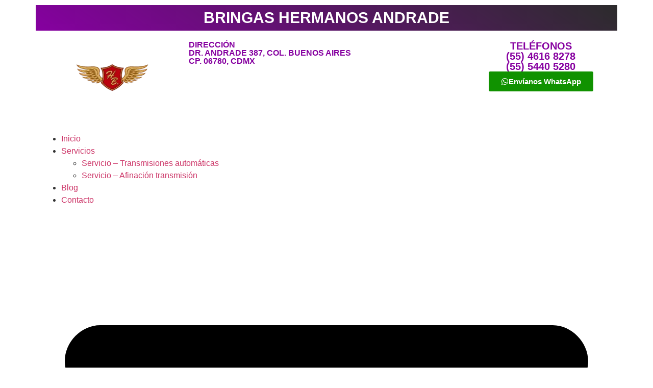

--- FILE ---
content_type: text/html; charset=UTF-8
request_url: https://transmisionesbringas.com/
body_size: 23841
content:
<!doctype html><html lang="es"><head><script data-no-optimize="1">var litespeed_docref=sessionStorage.getItem("litespeed_docref");litespeed_docref&&(Object.defineProperty(document,"referrer",{get:function(){return litespeed_docref}}),sessionStorage.removeItem("litespeed_docref"));</script> <meta charset="UTF-8"><meta name="viewport" content="width=device-width, initial-scale=1"><link rel="profile" href="https://gmpg.org/xfn/11"><title>Bringas Hermanos Andrade - Transmisiones y direcciones</title><meta name="dc.title" content="Bringas Hermanos Andrade - Transmisiones y direcciones"><meta name="dc.description" content="Taller en la Ciudad de México especializado en transmisiones automáticas, mecatrónicas, direcciones hidráulicas y electroasistidas (EPS)"><meta name="dc.relation" content="https://transmisionesbringas.com/"><meta name="dc.source" content="https://transmisionesbringas.com/"><meta name="dc.language" content="es_ES"><meta name="description" content="Taller en la Ciudad de México especializado en transmisiones automáticas, mecatrónicas, direcciones hidráulicas y electroasistidas (EPS)"><meta name="robots" content="index, follow, max-snippet:-1, max-image-preview:large, max-video-preview:-1"><link rel="canonical" href="https://transmisionesbringas.com/"> <script id="website-schema" type="application/ld+json">{"@context":"https:\/\/schema.org","@type":"WebSite","name":"Bringas Hermanos Andrade","alternateName":"Bringas Hermanos Andrade","description":"Taller de transmisiones autom\u00e1ticas","url":"https:\/\/transmisionesbringas.com"}</script> <meta property="og:url" content="https://transmisionesbringas.com/"><meta property="og:site_name" content="Bringas Hermanos Andrade"><meta property="og:locale" content="es_ES"><meta property="og:type" content="website"><meta property="og:title" content="Bringas Hermanos Andrade - Transmisiones y direcciones"><meta property="og:description" content="Taller en la Ciudad de México especializado en transmisiones automáticas, mecatrónicas, direcciones hidráulicas y electroasistidas (EPS)"><meta property="og:image" content="https://transmisionesbringas.com/wp-content/uploads/2025/11/transmisiones-bringas-hermanos-scaled.jpg"><meta property="og:image:secure_url" content="https://transmisionesbringas.com/wp-content/uploads/2025/11/transmisiones-bringas-hermanos-scaled.jpg"><meta property="og:image:width" content="2560"><meta property="og:image:height" content="1920"><meta property="og:image:alt" content="Transmisiones automáticas Bringas Hermanos"><meta property="fb:pages" content=""><meta property="fb:admins" content=""><meta property="fb:app_id" content=""><meta name="twitter:card" content="summary"><meta name="twitter:title" content="Bringas Hermanos Andrade - Transmisiones y direcciones"><meta name="twitter:description" content="Taller en la Ciudad de México especializado en transmisiones automáticas, mecatrónicas, direcciones hidráulicas y electroasistidas (EPS)"><meta name="twitter:image" content="https://transmisionesbringas.com/wp-content/uploads/2025/11/transmisiones-bringas-hermanos-scaled.jpg"><link rel="alternate" type="application/rss+xml" title="Bringas Hermanos Andrade &raquo; Feed" href="https://transmisionesbringas.com/feed/" /><link rel="alternate" type="application/rss+xml" title="Bringas Hermanos Andrade &raquo; Feed de los comentarios" href="https://transmisionesbringas.com/comments/feed/" /> <script type="application/ld+json">{"@context":"https:\/\/schema.org","@type":"LocalBusiness","image":"http:\/\/transmisionesbringas.com\/wp-content\/uploads\/2025\/11\/logo-bringas-hermanos.png","@id":"https:\/\/transmisionesbringas.com","name":"Bringas Hermanos Andrade"}</script> <link rel="alternate" title="oEmbed (JSON)" type="application/json+oembed" href="https://transmisionesbringas.com/wp-json/oembed/1.0/embed?url=https%3A%2F%2Ftransmisionesbringas.com%2F" /><link rel="alternate" title="oEmbed (XML)" type="text/xml+oembed" href="https://transmisionesbringas.com/wp-json/oembed/1.0/embed?url=https%3A%2F%2Ftransmisionesbringas.com%2F&#038;format=xml" /><style id='wp-img-auto-sizes-contain-inline-css'>img:is([sizes=auto i],[sizes^="auto," i]){contain-intrinsic-size:3000px 1500px}
/*# sourceURL=wp-img-auto-sizes-contain-inline-css */</style><style id="litespeed-ccss">:root{--wp--preset--aspect-ratio--square:1;--wp--preset--aspect-ratio--4-3:4/3;--wp--preset--aspect-ratio--3-4:3/4;--wp--preset--aspect-ratio--3-2:3/2;--wp--preset--aspect-ratio--2-3:2/3;--wp--preset--aspect-ratio--16-9:16/9;--wp--preset--aspect-ratio--9-16:9/16;--wp--preset--color--black:#000000;--wp--preset--color--cyan-bluish-gray:#abb8c3;--wp--preset--color--white:#ffffff;--wp--preset--color--pale-pink:#f78da7;--wp--preset--color--vivid-red:#cf2e2e;--wp--preset--color--luminous-vivid-orange:#ff6900;--wp--preset--color--luminous-vivid-amber:#fcb900;--wp--preset--color--light-green-cyan:#7bdcb5;--wp--preset--color--vivid-green-cyan:#00d084;--wp--preset--color--pale-cyan-blue:#8ed1fc;--wp--preset--color--vivid-cyan-blue:#0693e3;--wp--preset--color--vivid-purple:#9b51e0;--wp--preset--gradient--vivid-cyan-blue-to-vivid-purple:linear-gradient(135deg,rgba(6,147,227,1) 0%,rgb(155,81,224) 100%);--wp--preset--gradient--light-green-cyan-to-vivid-green-cyan:linear-gradient(135deg,rgb(122,220,180) 0%,rgb(0,208,130) 100%);--wp--preset--gradient--luminous-vivid-amber-to-luminous-vivid-orange:linear-gradient(135deg,rgba(252,185,0,1) 0%,rgba(255,105,0,1) 100%);--wp--preset--gradient--luminous-vivid-orange-to-vivid-red:linear-gradient(135deg,rgba(255,105,0,1) 0%,rgb(207,46,46) 100%);--wp--preset--gradient--very-light-gray-to-cyan-bluish-gray:linear-gradient(135deg,rgb(238,238,238) 0%,rgb(169,184,195) 100%);--wp--preset--gradient--cool-to-warm-spectrum:linear-gradient(135deg,rgb(74,234,220) 0%,rgb(151,120,209) 20%,rgb(207,42,186) 40%,rgb(238,44,130) 60%,rgb(251,105,98) 80%,rgb(254,248,76) 100%);--wp--preset--gradient--blush-light-purple:linear-gradient(135deg,rgb(255,206,236) 0%,rgb(152,150,240) 100%);--wp--preset--gradient--blush-bordeaux:linear-gradient(135deg,rgb(254,205,165) 0%,rgb(254,45,45) 50%,rgb(107,0,62) 100%);--wp--preset--gradient--luminous-dusk:linear-gradient(135deg,rgb(255,203,112) 0%,rgb(199,81,192) 50%,rgb(65,88,208) 100%);--wp--preset--gradient--pale-ocean:linear-gradient(135deg,rgb(255,245,203) 0%,rgb(182,227,212) 50%,rgb(51,167,181) 100%);--wp--preset--gradient--electric-grass:linear-gradient(135deg,rgb(202,248,128) 0%,rgb(113,206,126) 100%);--wp--preset--gradient--midnight:linear-gradient(135deg,rgb(2,3,129) 0%,rgb(40,116,252) 100%);--wp--preset--font-size--small:13px;--wp--preset--font-size--medium:20px;--wp--preset--font-size--large:36px;--wp--preset--font-size--x-large:42px;--wp--preset--spacing--20:0.44rem;--wp--preset--spacing--30:0.67rem;--wp--preset--spacing--40:1rem;--wp--preset--spacing--50:1.5rem;--wp--preset--spacing--60:2.25rem;--wp--preset--spacing--70:3.38rem;--wp--preset--spacing--80:5.06rem;--wp--preset--shadow--natural:6px 6px 9px rgba(0, 0, 0, 0.2);--wp--preset--shadow--deep:12px 12px 50px rgba(0, 0, 0, 0.4);--wp--preset--shadow--sharp:6px 6px 0px rgba(0, 0, 0, 0.2);--wp--preset--shadow--outlined:6px 6px 0px -3px rgba(255, 255, 255, 1), 6px 6px rgba(0, 0, 0, 1);--wp--preset--shadow--crisp:6px 6px 0px rgba(0, 0, 0, 1)}:root{--wp--style--global--content-size:800px;--wp--style--global--wide-size:1200px}:where(body){margin:0}:root{--wp--style--block-gap:24px}body{padding-top:0;padding-right:0;padding-bottom:0;padding-left:0}a:where(:not(.wp-element-button)){text-decoration:underline}html{line-height:1.15;-webkit-text-size-adjust:100%}*,:after,:before{box-sizing:border-box}body{background-color:#fff;color:#333;font-family:-apple-system,BlinkMacSystemFont,Segoe UI,Roboto,Helvetica Neue,Arial,Noto Sans,sans-serif,Apple Color Emoji,Segoe UI Emoji,Segoe UI Symbol,Noto Color Emoji;font-size:1rem;font-weight:400;line-height:1.5;margin:0;-webkit-font-smoothing:antialiased;-moz-osx-font-smoothing:grayscale}h1{color:inherit;font-family:inherit;font-weight:500;line-height:1.2;margin-block-end:1rem;margin-block-start:.5rem}h1{font-size:2.5rem}p{margin-block-end:.9rem;margin-block-start:0}a{background-color:#fff0;color:#c36;text-decoration:none}img{border-style:none;height:auto;max-width:100%}::-webkit-file-upload-button{-webkit-appearance:button;font:inherit}.screen-reader-text{clip:rect(1px,1px,1px,1px);height:1px;overflow:hidden;position:absolute!important;width:1px;word-wrap:normal!important}.page-header .entry-title{margin-inline-end:auto;margin-inline-start:auto;width:100%}@media (max-width:575px){.page-header .entry-title{padding-inline-end:10px;padding-inline-start:10px}}@media (min-width:576px){.page-header .entry-title{max-width:500px}}@media (min-width:768px){.page-header .entry-title{max-width:600px}}@media (min-width:992px){.page-header .entry-title{max-width:800px}}@media (min-width:1200px){.page-header .entry-title{max-width:1140px}}:root{--direction-multiplier:1}.screen-reader-text{height:1px;margin:-1px;overflow:hidden;padding:0;position:absolute;top:-10000em;width:1px;clip:rect(0,0,0,0);border:0}.elementor *,.elementor :after,.elementor :before{box-sizing:border-box}.elementor a{box-shadow:none;text-decoration:none}.elementor img{border:none;border-radius:0;box-shadow:none;height:auto;max-width:100%}.elementor-element{--flex-direction:initial;--flex-wrap:initial;--justify-content:initial;--align-items:initial;--align-content:initial;--gap:initial;--flex-basis:initial;--flex-grow:initial;--flex-shrink:initial;--order:initial;--align-self:initial;align-self:var(--align-self);flex-basis:var(--flex-basis);flex-grow:var(--flex-grow);flex-shrink:var(--flex-shrink);order:var(--order)}.elementor-element:where(.e-con-full,.elementor-widget){align-content:var(--align-content);align-items:var(--align-items);flex-direction:var(--flex-direction);flex-wrap:var(--flex-wrap);gap:var(--row-gap) var(--column-gap);justify-content:var(--justify-content)}.elementor-align-center{text-align:center}.elementor-align-center .elementor-button{width:auto}:root{--page-title-display:block}h1.entry-title{display:var(--page-title-display)}.elementor-widget{position:relative}.elementor-widget:not(:last-child){margin-bottom:var(--kit-widget-spacing,20px)}@media (prefers-reduced-motion:no-preference){html{scroll-behavior:smooth}}.e-con{--border-radius:0;--border-top-width:0px;--border-right-width:0px;--border-bottom-width:0px;--border-left-width:0px;--border-style:initial;--border-color:initial;--container-widget-width:100%;--container-widget-height:initial;--container-widget-flex-grow:0;--container-widget-align-self:initial;--content-width:min(100%,var(--container-max-width,1140px));--width:100%;--min-height:initial;--height:auto;--text-align:initial;--margin-top:0px;--margin-right:0px;--margin-bottom:0px;--margin-left:0px;--padding-top:var(--container-default-padding-top,10px);--padding-right:var(--container-default-padding-right,10px);--padding-bottom:var(--container-default-padding-bottom,10px);--padding-left:var(--container-default-padding-left,10px);--position:relative;--z-index:revert;--overflow:visible;--gap:var(--widgets-spacing,20px);--row-gap:var(--widgets-spacing-row,20px);--column-gap:var(--widgets-spacing-column,20px);--overlay-mix-blend-mode:initial;--overlay-opacity:1;--e-con-grid-template-columns:repeat(3,1fr);--e-con-grid-template-rows:repeat(2,1fr);border-radius:var(--border-radius);height:var(--height);min-height:var(--min-height);min-width:0;overflow:var(--overflow);position:var(--position);width:var(--width);z-index:var(--z-index);--flex-wrap-mobile:wrap;margin-block-end:var(--margin-block-end);margin-block-start:var(--margin-block-start);margin-inline-end:var(--margin-inline-end);margin-inline-start:var(--margin-inline-start);padding-inline-end:var(--padding-inline-end);padding-inline-start:var(--padding-inline-start)}.e-con{--margin-block-start:var(--margin-top);--margin-block-end:var(--margin-bottom);--margin-inline-start:var(--margin-left);--margin-inline-end:var(--margin-right);--padding-inline-start:var(--padding-left);--padding-inline-end:var(--padding-right);--padding-block-start:var(--padding-top);--padding-block-end:var(--padding-bottom);--border-block-start-width:var(--border-top-width);--border-block-end-width:var(--border-bottom-width);--border-inline-start-width:var(--border-left-width);--border-inline-end-width:var(--border-right-width)}.e-con.e-flex{--flex-direction:column;--flex-basis:auto;--flex-grow:0;--flex-shrink:1;flex:var(--flex-grow) var(--flex-shrink) var(--flex-basis)}.e-con-full,.e-con>.e-con-inner{padding-block-end:var(--padding-block-end);padding-block-start:var(--padding-block-start);text-align:var(--text-align)}.e-con-full.e-flex,.e-con.e-flex>.e-con-inner{flex-direction:var(--flex-direction)}.e-con,.e-con>.e-con-inner{display:var(--display)}.e-con-boxed.e-flex{align-content:normal;align-items:normal;flex-direction:column;flex-wrap:nowrap;justify-content:normal}.e-con-boxed{gap:initial;text-align:initial}.e-con.e-flex>.e-con-inner{align-content:var(--align-content);align-items:var(--align-items);align-self:auto;flex-basis:auto;flex-grow:1;flex-shrink:1;flex-wrap:var(--flex-wrap);justify-content:var(--justify-content)}.e-con>.e-con-inner{gap:var(--row-gap) var(--column-gap);height:100%;margin:0 auto;max-width:var(--content-width);padding-inline-end:0;padding-inline-start:0;width:100%}:is(.elementor-section-wrap,[data-elementor-id])>.e-con{--margin-left:auto;--margin-right:auto;max-width:min(100%,var(--width))}.e-con .elementor-widget.elementor-widget{margin-block-end:0}.e-con:before{border-block-end-width:var(--border-block-end-width);border-block-start-width:var(--border-block-start-width);border-color:var(--border-color);border-inline-end-width:var(--border-inline-end-width);border-inline-start-width:var(--border-inline-start-width);border-radius:var(--border-radius);border-style:var(--border-style);content:var(--background-overlay);display:block;height:max(100% + var(--border-top-width) + var(--border-bottom-width),100%);left:calc(0px - var(--border-left-width));mix-blend-mode:var(--overlay-mix-blend-mode);opacity:var(--overlay-opacity);position:absolute;top:calc(0px - var(--border-top-width));width:max(100% + var(--border-left-width) + var(--border-right-width),100%)}.e-con .elementor-widget{min-width:0}.e-con.e-con>.e-con-inner>.elementor-widget,.elementor.elementor .e-con>.elementor-widget{max-width:100%}.e-con .elementor-widget:not(:last-child){--kit-widget-spacing:0px}@media (max-width:767px){.e-con.e-flex{--width:100%;--flex-wrap:var(--flex-wrap-mobile)}}.elementor-heading-title{line-height:1;margin:0;padding:0}.elementor-button{background-color:#69727d;border-radius:3px;color:#fff;display:inline-block;font-size:15px;line-height:1;padding:12px 24px;fill:#fff;text-align:center}.elementor-button:visited{color:#fff}.elementor-button-content-wrapper{display:flex;flex-direction:row;gap:5px;justify-content:center}.elementor-button-icon{align-items:center;display:flex}.elementor-button-icon svg{height:auto;width:1em}.elementor-button-icon .e-font-icon-svg{height:1em}.elementor-button-text{display:inline-block}.elementor-button span{text-decoration:inherit}@media (max-width:767px){.elementor .elementor-hidden-mobile{display:none}}@media (min-width:768px) and (max-width:1024px){.elementor .elementor-hidden-tablet{display:none}}@media (min-width:1025px) and (max-width:99999px){.elementor .elementor-hidden-desktop{display:none}}.elementor-kit-8{--e-global-color-primary:#8600A0;--e-global-color-secondary:#2C2C2C;--e-global-color-text:#555555;--e-global-color-accent:#D50000;--e-global-typography-primary-font-family:"Oswald";--e-global-typography-primary-font-weight:700;--e-global-typography-primary-text-transform:uppercase;--e-global-typography-secondary-font-family:"Oswald";--e-global-typography-secondary-font-weight:600;--e-global-typography-text-font-family:"Open Sans";--e-global-typography-text-font-weight:600;--e-global-typography-accent-font-family:"Oswald";--e-global-typography-accent-font-weight:700}.e-con{--container-max-width:1140px}.elementor-widget:not(:last-child){--kit-widget-spacing:20px}.elementor-element{--widgets-spacing:20px 20px;--widgets-spacing-row:20px;--widgets-spacing-column:20px}h1.entry-title{display:var(--page-title-display)}@media (max-width:1024px){.e-con{--container-max-width:1024px}}@media (max-width:767px){.e-con{--container-max-width:767px}}.elementor-143 .elementor-element.elementor-element-ff302ae{--display:flex}.elementor-138 .elementor-element.elementor-element-2883494{--display:flex}.elementor-location-header:before{content:"";display:table;clear:both}@media screen and (max-height:640px){.e-con.e-parent:nth-of-type(n+2):not(.e-lazyloaded):not(.e-no-lazyload),.e-con.e-parent:nth-of-type(n+2):not(.e-lazyloaded):not(.e-no-lazyload) *{background-image:none!important}}.elementor-59 .elementor-element.elementor-element-ae3a64f{--display:flex;--flex-direction:column;--container-widget-width:100%;--container-widget-height:initial;--container-widget-flex-grow:0;--container-widget-align-self:initial;--flex-wrap-mobile:wrap}.elementor-59 .elementor-element.elementor-element-ae3a64f:not(.elementor-motion-effects-element-type-background){background-color:#fff0;background-image:linear-gradient(35deg,#8600A0 0%,#2C2C2C 100%)}.elementor-widget-theme-site-title .elementor-heading-title{font-family:var(--e-global-typography-primary-font-family),Sans-serif;font-weight:var(--e-global-typography-primary-font-weight);text-transform:var(--e-global-typography-primary-text-transform);color:var(--e-global-color-primary)}.elementor-59 .elementor-element.elementor-element-a2db0c4{text-align:center}.elementor-59 .elementor-element.elementor-element-a2db0c4 .elementor-heading-title{font-family:"Roboto",Sans-serif;font-size:30px;font-weight:600;color:#FFF}.elementor-59 .elementor-element.elementor-element-3d94c0c{--display:flex;--flex-direction:row;--container-widget-width:initial;--container-widget-height:100%;--container-widget-flex-grow:1;--container-widget-align-self:stretch;--flex-wrap-mobile:wrap;--gap:0px 0px;--row-gap:0px;--column-gap:0px}.elementor-59 .elementor-element.elementor-element-6146f77{--display:flex;--flex-direction:column;--container-widget-width:100%;--container-widget-height:initial;--container-widget-flex-grow:0;--container-widget-align-self:initial;--flex-wrap-mobile:wrap}.elementor-59 .elementor-element.elementor-element-0f6af6a{--display:flex;--flex-direction:column;--container-widget-width:100%;--container-widget-height:initial;--container-widget-flex-grow:0;--container-widget-align-self:initial;--flex-wrap-mobile:wrap}.elementor-59 .elementor-element.elementor-element-4d18724{--display:flex;--flex-direction:column;--container-widget-width:100%;--container-widget-height:initial;--container-widget-flex-grow:0;--container-widget-align-self:initial;--flex-wrap-mobile:wrap}.elementor-widget-button .elementor-button{font-family:var(--e-global-typography-accent-font-family),Sans-serif;font-weight:var(--e-global-typography-accent-font-weight);background-color:var(--e-global-color-accent)}.elementor-59 .elementor-element.elementor-element-8abf4f8 .elementor-button-content-wrapper{flex-direction:row}.elementor-59 .elementor-element.elementor-element-8abf4f8 .elementor-button{background-color:red}.elementor-widget-heading .elementor-heading-title{font-family:var(--e-global-typography-primary-font-family),Sans-serif;font-weight:var(--e-global-typography-primary-font-weight);text-transform:var(--e-global-typography-primary-text-transform);color:var(--e-global-color-primary)}.elementor-59 .elementor-element.elementor-element-0904cc2{text-align:center}.elementor-59 .elementor-element.elementor-element-0904cc2 .elementor-heading-title{font-family:"Oswald",Sans-serif;font-size:20px;font-weight:700;text-transform:uppercase}.elementor-59 .elementor-element.elementor-element-c2061a5 .elementor-button-content-wrapper{flex-direction:row}.elementor-59 .elementor-element.elementor-element-c2061a5 .elementor-button{background-color:#109200}@media (min-width:768px){.elementor-59 .elementor-element.elementor-element-6146f77{--width:25%}.elementor-59 .elementor-element.elementor-element-0f6af6a{--width:50%}.elementor-59 .elementor-element.elementor-element-4d18724{--width:25%}}.elementor-widget-heading .elementor-heading-title[class*=elementor-size-]>a{color:inherit;font-size:inherit;line-height:inherit}.elementor-widget-image{text-align:center}.elementor-widget-image a{display:inline-block}.elementor-widget-image img{display:inline-block;vertical-align:middle}.elementor-87 .elementor-element.elementor-element-2ebe519c{--display:flex;--flex-direction:row;--container-widget-width:calc( ( 1 - var( --container-widget-flex-grow ) ) * 100% );--container-widget-height:100%;--container-widget-flex-grow:1;--container-widget-align-self:stretch;--flex-wrap-mobile:wrap;--align-items:flex-start;--gap:0px 0px;--row-gap:0px;--column-gap:0px;--margin-top:0px;--margin-bottom:0px;--margin-left:0px;--margin-right:0px;--padding-top:210px;--padding-bottom:120px;--padding-left:20px;--padding-right:20px}.elementor-87 .elementor-element.elementor-element-2ebe519c:not(.elementor-motion-effects-element-type-background){background-color:#fff0;background-image:radial-gradient(at center center,#8600A0 0%,#1A0020 100%)}.elementor-87 .elementor-element.elementor-element-7e925531{--display:flex;--padding-top:0px;--padding-bottom:0px;--padding-left:70px;--padding-right:0px}.elementor-widget-heading .elementor-heading-title{font-family:var(--e-global-typography-primary-font-family),Sans-serif;font-weight:var(--e-global-typography-primary-font-weight);text-transform:var(--e-global-typography-primary-text-transform);color:var(--e-global-color-primary)}.elementor-87 .elementor-element.elementor-element-eacddd6{text-align:left}.elementor-87 .elementor-element.elementor-element-eacddd6 .elementor-heading-title{font-family:"Oswald",Sans-serif;font-size:30px;font-weight:700;text-transform:uppercase;color:#D4AF37}.elementor-widget-text-editor{font-family:var(--e-global-typography-text-font-family),Sans-serif;font-weight:var(--e-global-typography-text-font-weight);color:var(--e-global-color-text)}.elementor-87 .elementor-element.elementor-element-643829e8{margin:0 0 calc(var(--kit-widget-spacing, 0px) + -2px)0;padding:0 70px 0 0;text-align:left;color:#FFF}.elementor-87 .elementor-element.elementor-element-a095de6{text-align:left}.elementor-87 .elementor-element.elementor-element-a095de6 .elementor-heading-title{font-family:"Oswald",Sans-serif;font-size:30px;font-weight:700;text-transform:uppercase;color:#D4AF37}.elementor-87 .elementor-element.elementor-element-7c46474{margin:0 0 calc(var(--kit-widget-spacing, 0px) + -2px)0;padding:0 70px 0 0;text-align:left;color:#FFF}.elementor-87 .elementor-element.elementor-element-41c1d7e4{--display:flex;--flex-direction:column;--container-widget-width:100%;--container-widget-height:initial;--container-widget-flex-grow:0;--container-widget-align-self:initial;--flex-wrap-mobile:wrap;--gap:0px 0px;--row-gap:0px;--column-gap:0px;--overlay-opacity:0;--padding-top:0px;--padding-bottom:0px;--padding-left:0px;--padding-right:0px}.elementor-87 .elementor-element.elementor-element-41c1d7e4::before{--background-overlay:''}.elementor-87 .elementor-element.elementor-element-28610b9f{--display:flex;--flex-direction:row;--container-widget-width:initial;--container-widget-height:100%;--container-widget-flex-grow:1;--container-widget-align-self:stretch;--flex-wrap-mobile:wrap;--justify-content:flex-end;--gap:0px 0px;--row-gap:0px;--column-gap:0px;--padding-top:0px;--padding-bottom:10px;--padding-left:0px;--padding-right:70px}.elementor-87 .elementor-element.elementor-element-28610b9f.e-con{--align-self:flex-end}.elementor-widget-counter .elementor-counter-number-wrapper{color:var(--e-global-color-primary);font-family:var(--e-global-typography-primary-font-family),Sans-serif;font-weight:var(--e-global-typography-primary-font-weight);text-transform:var(--e-global-typography-primary-text-transform)}.elementor-widget-counter .elementor-counter-title{color:var(--e-global-color-secondary);font-family:var(--e-global-typography-secondary-font-family),Sans-serif;font-weight:var(--e-global-typography-secondary-font-weight)}.elementor-87 .elementor-element.elementor-element-e1d29c9 .elementor-counter{flex-direction:row-reverse}.elementor-87 .elementor-element.elementor-element-e1d29c9 .elementor-counter-number-wrapper{color:#D50000}.elementor-87 .elementor-element.elementor-element-e1d29c9 .elementor-counter-title{color:#FFF}.elementor-87 .elementor-element.elementor-element-3ddeea73 img{max-width:53px;border-style:solid;border-width:1px 1px 1px 1px;border-radius:999px 999px 999px 999px}.elementor-87 .elementor-element.elementor-element-17662c13{margin:0 15px calc(var(--kit-widget-spacing, 0px) + 0px) -12px}.elementor-87 .elementor-element.elementor-element-17662c13 img{max-width:53px;border-style:solid;border-width:1px 1px 1px 1px;border-radius:999px 999px 999px 999px}.elementor-87 .elementor-element.elementor-element-a66497c img{width:100%;max-width:100%}.elementor-widget-button .elementor-button{background-color:var(--e-global-color-accent);font-family:var(--e-global-typography-accent-font-family),Sans-serif;font-weight:var(--e-global-typography-accent-font-weight)}:root{--page-title-display:none}@media (max-width:1024px){.elementor-87 .elementor-element.elementor-element-2ebe519c{--flex-direction:column;--container-widget-width:100%;--container-widget-height:initial;--container-widget-flex-grow:0;--container-widget-align-self:initial;--flex-wrap-mobile:wrap;--padding-top:160px;--padding-bottom:80px;--padding-left:50px;--padding-right:50px;--z-index:10}.elementor-87 .elementor-element.elementor-element-7e925531{--padding-top:0px;--padding-bottom:0px;--padding-left:0px;--padding-right:0px}.elementor-87 .elementor-element.elementor-element-643829e8{padding:0 80px 0 80px;text-align:center}.elementor-87 .elementor-element.elementor-element-7c46474{padding:0 80px 0 80px;text-align:center}.elementor-87 .elementor-element.elementor-element-41c1d7e4{--overlay-opacity:1;--margin-top:50px;--margin-bottom:0px;--margin-left:0px;--margin-right:0px;--padding-top:0px;--padding-bottom:0px;--padding-left:0px;--padding-right:0px}.elementor-87 .elementor-element.elementor-element-28610b9f{--justify-content:flex-end;--padding-top:0px;--padding-bottom:10px;--padding-left:0px;--padding-right:0px}.elementor-87 .elementor-element.elementor-element-28610b9f.e-con{--align-self:flex-end}.elementor-87 .elementor-element.elementor-element-a66497c{margin:-60px 0 calc(var(--kit-widget-spacing, 0px) + -110px)0}}@media (max-width:767px){.elementor-87 .elementor-element.elementor-element-2ebe519c{--padding-top:160px;--padding-bottom:0px;--padding-left:20px;--padding-right:20px;--z-index:10}.elementor-87 .elementor-element.elementor-element-643829e8{padding:0 0 0 0}.elementor-87 .elementor-element.elementor-element-7c46474{padding:0 0 0 0}.elementor-87 .elementor-element.elementor-element-41c1d7e4{--overlay-opacity:0}.elementor-87 .elementor-element.elementor-element-a66497c{margin:-40px 0 calc(var(--kit-widget-spacing, 0px) + -40px)0}}@media (min-width:768px){.elementor-87 .elementor-element.elementor-element-2ebe519c{--content-width:1420px}.elementor-87 .elementor-element.elementor-element-7e925531{--width:680px}.elementor-87 .elementor-element.elementor-element-41c1d7e4{--width:740px}.elementor-87 .elementor-element.elementor-element-28610b9f{--width:50%}}@media (max-width:1024px) and (min-width:768px){.elementor-87 .elementor-element.elementor-element-7e925531{--width:100%}.elementor-87 .elementor-element.elementor-element-41c1d7e4{--width:100%}}.elementor-counter{align-items:stretch;display:flex;flex-direction:column-reverse;justify-content:center}.elementor-counter .elementor-counter-number{flex-grow:var(--counter-number-grow,0)}.elementor-counter .elementor-counter-number-wrapper{display:flex;flex:1;font-size:69px;font-weight:600;line-height:1;text-align:center}.elementor-counter .elementor-counter-number-prefix{flex-grow:var(--counter-prefix-grow,1);text-align:end;white-space:pre-wrap}.elementor-counter .elementor-counter-number-suffix{flex-grow:var(--counter-suffix-grow,1);text-align:start;white-space:pre-wrap}.elementor-counter .elementor-counter-title{align-items:center;display:flex;flex:1;font-size:19px;font-weight:400;justify-content:center;line-height:2.5;margin:0;padding:0}</style><link rel="preload" data-asynced="1" data-optimized="2" as="style" onload="this.onload=null;this.rel='stylesheet'" href="https://transmisionesbringas.com/wp-content/litespeed/ucss/41cc99cae61446dfcc3e35f4852bf9fd.css?ver=80c5e" /><script data-optimized="1" type="litespeed/javascript" data-src="https://transmisionesbringas.com/wp-content/plugins/litespeed-cache/assets/js/css_async.min.js"></script><link rel="preload" as="image" href="https://transmisionesbringas.com/wp-content/uploads/2025/11/logo-bringas-hermanos-150x150.png.webp"><link rel="preload" as="image" href="https://transmisionesbringas.com/wp-content/uploads/2025/11/logo-bringas-hermanos-150x150.png.webp"><style id='wpseopress-local-business-style-inline-css'>span.wp-block-wpseopress-local-business-field{margin-right:8px}

/*# sourceURL=https://transmisionesbringas.com/wp-content/plugins/wp-seopress-pro/public/editor/blocks/local-business/style-index.css */</style><style id='wpseopress-table-of-contents-style-inline-css'>.wp-block-wpseopress-table-of-contents li.active>a{font-weight:bold}

/*# sourceURL=https://transmisionesbringas.com/wp-content/plugins/wp-seopress-pro/public/editor/blocks/table-of-contents/style-index.css */</style><style id='global-styles-inline-css'>:root{--wp--preset--aspect-ratio--square: 1;--wp--preset--aspect-ratio--4-3: 4/3;--wp--preset--aspect-ratio--3-4: 3/4;--wp--preset--aspect-ratio--3-2: 3/2;--wp--preset--aspect-ratio--2-3: 2/3;--wp--preset--aspect-ratio--16-9: 16/9;--wp--preset--aspect-ratio--9-16: 9/16;--wp--preset--color--black: #000000;--wp--preset--color--cyan-bluish-gray: #abb8c3;--wp--preset--color--white: #ffffff;--wp--preset--color--pale-pink: #f78da7;--wp--preset--color--vivid-red: #cf2e2e;--wp--preset--color--luminous-vivid-orange: #ff6900;--wp--preset--color--luminous-vivid-amber: #fcb900;--wp--preset--color--light-green-cyan: #7bdcb5;--wp--preset--color--vivid-green-cyan: #00d084;--wp--preset--color--pale-cyan-blue: #8ed1fc;--wp--preset--color--vivid-cyan-blue: #0693e3;--wp--preset--color--vivid-purple: #9b51e0;--wp--preset--gradient--vivid-cyan-blue-to-vivid-purple: linear-gradient(135deg,rgb(6,147,227) 0%,rgb(155,81,224) 100%);--wp--preset--gradient--light-green-cyan-to-vivid-green-cyan: linear-gradient(135deg,rgb(122,220,180) 0%,rgb(0,208,130) 100%);--wp--preset--gradient--luminous-vivid-amber-to-luminous-vivid-orange: linear-gradient(135deg,rgb(252,185,0) 0%,rgb(255,105,0) 100%);--wp--preset--gradient--luminous-vivid-orange-to-vivid-red: linear-gradient(135deg,rgb(255,105,0) 0%,rgb(207,46,46) 100%);--wp--preset--gradient--very-light-gray-to-cyan-bluish-gray: linear-gradient(135deg,rgb(238,238,238) 0%,rgb(169,184,195) 100%);--wp--preset--gradient--cool-to-warm-spectrum: linear-gradient(135deg,rgb(74,234,220) 0%,rgb(151,120,209) 20%,rgb(207,42,186) 40%,rgb(238,44,130) 60%,rgb(251,105,98) 80%,rgb(254,248,76) 100%);--wp--preset--gradient--blush-light-purple: linear-gradient(135deg,rgb(255,206,236) 0%,rgb(152,150,240) 100%);--wp--preset--gradient--blush-bordeaux: linear-gradient(135deg,rgb(254,205,165) 0%,rgb(254,45,45) 50%,rgb(107,0,62) 100%);--wp--preset--gradient--luminous-dusk: linear-gradient(135deg,rgb(255,203,112) 0%,rgb(199,81,192) 50%,rgb(65,88,208) 100%);--wp--preset--gradient--pale-ocean: linear-gradient(135deg,rgb(255,245,203) 0%,rgb(182,227,212) 50%,rgb(51,167,181) 100%);--wp--preset--gradient--electric-grass: linear-gradient(135deg,rgb(202,248,128) 0%,rgb(113,206,126) 100%);--wp--preset--gradient--midnight: linear-gradient(135deg,rgb(2,3,129) 0%,rgb(40,116,252) 100%);--wp--preset--font-size--small: 13px;--wp--preset--font-size--medium: 20px;--wp--preset--font-size--large: 36px;--wp--preset--font-size--x-large: 42px;--wp--preset--spacing--20: 0.44rem;--wp--preset--spacing--30: 0.67rem;--wp--preset--spacing--40: 1rem;--wp--preset--spacing--50: 1.5rem;--wp--preset--spacing--60: 2.25rem;--wp--preset--spacing--70: 3.38rem;--wp--preset--spacing--80: 5.06rem;--wp--preset--shadow--natural: 6px 6px 9px rgba(0, 0, 0, 0.2);--wp--preset--shadow--deep: 12px 12px 50px rgba(0, 0, 0, 0.4);--wp--preset--shadow--sharp: 6px 6px 0px rgba(0, 0, 0, 0.2);--wp--preset--shadow--outlined: 6px 6px 0px -3px rgb(255, 255, 255), 6px 6px rgb(0, 0, 0);--wp--preset--shadow--crisp: 6px 6px 0px rgb(0, 0, 0);}:root { --wp--style--global--content-size: 800px;--wp--style--global--wide-size: 1200px; }:where(body) { margin: 0; }.wp-site-blocks > .alignleft { float: left; margin-right: 2em; }.wp-site-blocks > .alignright { float: right; margin-left: 2em; }.wp-site-blocks > .aligncenter { justify-content: center; margin-left: auto; margin-right: auto; }:where(.wp-site-blocks) > * { margin-block-start: 24px; margin-block-end: 0; }:where(.wp-site-blocks) > :first-child { margin-block-start: 0; }:where(.wp-site-blocks) > :last-child { margin-block-end: 0; }:root { --wp--style--block-gap: 24px; }:root :where(.is-layout-flow) > :first-child{margin-block-start: 0;}:root :where(.is-layout-flow) > :last-child{margin-block-end: 0;}:root :where(.is-layout-flow) > *{margin-block-start: 24px;margin-block-end: 0;}:root :where(.is-layout-constrained) > :first-child{margin-block-start: 0;}:root :where(.is-layout-constrained) > :last-child{margin-block-end: 0;}:root :where(.is-layout-constrained) > *{margin-block-start: 24px;margin-block-end: 0;}:root :where(.is-layout-flex){gap: 24px;}:root :where(.is-layout-grid){gap: 24px;}.is-layout-flow > .alignleft{float: left;margin-inline-start: 0;margin-inline-end: 2em;}.is-layout-flow > .alignright{float: right;margin-inline-start: 2em;margin-inline-end: 0;}.is-layout-flow > .aligncenter{margin-left: auto !important;margin-right: auto !important;}.is-layout-constrained > .alignleft{float: left;margin-inline-start: 0;margin-inline-end: 2em;}.is-layout-constrained > .alignright{float: right;margin-inline-start: 2em;margin-inline-end: 0;}.is-layout-constrained > .aligncenter{margin-left: auto !important;margin-right: auto !important;}.is-layout-constrained > :where(:not(.alignleft):not(.alignright):not(.alignfull)){max-width: var(--wp--style--global--content-size);margin-left: auto !important;margin-right: auto !important;}.is-layout-constrained > .alignwide{max-width: var(--wp--style--global--wide-size);}body .is-layout-flex{display: flex;}.is-layout-flex{flex-wrap: wrap;align-items: center;}.is-layout-flex > :is(*, div){margin: 0;}body .is-layout-grid{display: grid;}.is-layout-grid > :is(*, div){margin: 0;}body{padding-top: 0px;padding-right: 0px;padding-bottom: 0px;padding-left: 0px;}a:where(:not(.wp-element-button)){text-decoration: underline;}:root :where(.wp-element-button, .wp-block-button__link){background-color: #32373c;border-width: 0;color: #fff;font-family: inherit;font-size: inherit;font-style: inherit;font-weight: inherit;letter-spacing: inherit;line-height: inherit;padding-top: calc(0.667em + 2px);padding-right: calc(1.333em + 2px);padding-bottom: calc(0.667em + 2px);padding-left: calc(1.333em + 2px);text-decoration: none;text-transform: inherit;}.has-black-color{color: var(--wp--preset--color--black) !important;}.has-cyan-bluish-gray-color{color: var(--wp--preset--color--cyan-bluish-gray) !important;}.has-white-color{color: var(--wp--preset--color--white) !important;}.has-pale-pink-color{color: var(--wp--preset--color--pale-pink) !important;}.has-vivid-red-color{color: var(--wp--preset--color--vivid-red) !important;}.has-luminous-vivid-orange-color{color: var(--wp--preset--color--luminous-vivid-orange) !important;}.has-luminous-vivid-amber-color{color: var(--wp--preset--color--luminous-vivid-amber) !important;}.has-light-green-cyan-color{color: var(--wp--preset--color--light-green-cyan) !important;}.has-vivid-green-cyan-color{color: var(--wp--preset--color--vivid-green-cyan) !important;}.has-pale-cyan-blue-color{color: var(--wp--preset--color--pale-cyan-blue) !important;}.has-vivid-cyan-blue-color{color: var(--wp--preset--color--vivid-cyan-blue) !important;}.has-vivid-purple-color{color: var(--wp--preset--color--vivid-purple) !important;}.has-black-background-color{background-color: var(--wp--preset--color--black) !important;}.has-cyan-bluish-gray-background-color{background-color: var(--wp--preset--color--cyan-bluish-gray) !important;}.has-white-background-color{background-color: var(--wp--preset--color--white) !important;}.has-pale-pink-background-color{background-color: var(--wp--preset--color--pale-pink) !important;}.has-vivid-red-background-color{background-color: var(--wp--preset--color--vivid-red) !important;}.has-luminous-vivid-orange-background-color{background-color: var(--wp--preset--color--luminous-vivid-orange) !important;}.has-luminous-vivid-amber-background-color{background-color: var(--wp--preset--color--luminous-vivid-amber) !important;}.has-light-green-cyan-background-color{background-color: var(--wp--preset--color--light-green-cyan) !important;}.has-vivid-green-cyan-background-color{background-color: var(--wp--preset--color--vivid-green-cyan) !important;}.has-pale-cyan-blue-background-color{background-color: var(--wp--preset--color--pale-cyan-blue) !important;}.has-vivid-cyan-blue-background-color{background-color: var(--wp--preset--color--vivid-cyan-blue) !important;}.has-vivid-purple-background-color{background-color: var(--wp--preset--color--vivid-purple) !important;}.has-black-border-color{border-color: var(--wp--preset--color--black) !important;}.has-cyan-bluish-gray-border-color{border-color: var(--wp--preset--color--cyan-bluish-gray) !important;}.has-white-border-color{border-color: var(--wp--preset--color--white) !important;}.has-pale-pink-border-color{border-color: var(--wp--preset--color--pale-pink) !important;}.has-vivid-red-border-color{border-color: var(--wp--preset--color--vivid-red) !important;}.has-luminous-vivid-orange-border-color{border-color: var(--wp--preset--color--luminous-vivid-orange) !important;}.has-luminous-vivid-amber-border-color{border-color: var(--wp--preset--color--luminous-vivid-amber) !important;}.has-light-green-cyan-border-color{border-color: var(--wp--preset--color--light-green-cyan) !important;}.has-vivid-green-cyan-border-color{border-color: var(--wp--preset--color--vivid-green-cyan) !important;}.has-pale-cyan-blue-border-color{border-color: var(--wp--preset--color--pale-cyan-blue) !important;}.has-vivid-cyan-blue-border-color{border-color: var(--wp--preset--color--vivid-cyan-blue) !important;}.has-vivid-purple-border-color{border-color: var(--wp--preset--color--vivid-purple) !important;}.has-vivid-cyan-blue-to-vivid-purple-gradient-background{background: var(--wp--preset--gradient--vivid-cyan-blue-to-vivid-purple) !important;}.has-light-green-cyan-to-vivid-green-cyan-gradient-background{background: var(--wp--preset--gradient--light-green-cyan-to-vivid-green-cyan) !important;}.has-luminous-vivid-amber-to-luminous-vivid-orange-gradient-background{background: var(--wp--preset--gradient--luminous-vivid-amber-to-luminous-vivid-orange) !important;}.has-luminous-vivid-orange-to-vivid-red-gradient-background{background: var(--wp--preset--gradient--luminous-vivid-orange-to-vivid-red) !important;}.has-very-light-gray-to-cyan-bluish-gray-gradient-background{background: var(--wp--preset--gradient--very-light-gray-to-cyan-bluish-gray) !important;}.has-cool-to-warm-spectrum-gradient-background{background: var(--wp--preset--gradient--cool-to-warm-spectrum) !important;}.has-blush-light-purple-gradient-background{background: var(--wp--preset--gradient--blush-light-purple) !important;}.has-blush-bordeaux-gradient-background{background: var(--wp--preset--gradient--blush-bordeaux) !important;}.has-luminous-dusk-gradient-background{background: var(--wp--preset--gradient--luminous-dusk) !important;}.has-pale-ocean-gradient-background{background: var(--wp--preset--gradient--pale-ocean) !important;}.has-electric-grass-gradient-background{background: var(--wp--preset--gradient--electric-grass) !important;}.has-midnight-gradient-background{background: var(--wp--preset--gradient--midnight) !important;}.has-small-font-size{font-size: var(--wp--preset--font-size--small) !important;}.has-medium-font-size{font-size: var(--wp--preset--font-size--medium) !important;}.has-large-font-size{font-size: var(--wp--preset--font-size--large) !important;}.has-x-large-font-size{font-size: var(--wp--preset--font-size--x-large) !important;}
:root :where(.wp-block-pullquote){font-size: 1.5em;line-height: 1.6;}
/*# sourceURL=global-styles-inline-css */</style> <script type="litespeed/javascript" data-src="https://transmisionesbringas.com/wp-includes/js/jquery/jquery.min.js" id="jquery-core-js"></script> <link rel="https://api.w.org/" href="https://transmisionesbringas.com/wp-json/" /><link rel="alternate" title="JSON" type="application/json" href="https://transmisionesbringas.com/wp-json/wp/v2/pages/143" /><link rel="EditURI" type="application/rsd+xml" title="RSD" href="https://transmisionesbringas.com/xmlrpc.php?rsd" /><meta name="generator" content="WordPress 6.9" /><link rel='shortlink' href='https://transmisionesbringas.com/' /><meta name="generator" content="Elementor 3.34.1; features: e_font_icon_svg, additional_custom_breakpoints; settings: css_print_method-external, google_font-enabled, font_display-swap">
 <script type="litespeed/javascript">(function(w,d,s,l,i){w[l]=w[l]||[];w[l].push({'gtm.start':new Date().getTime(),event:'gtm.js'});var f=d.getElementsByTagName(s)[0],j=d.createElement(s),dl=l!='dataLayer'?'&l='+l:'';j.async=!0;j.src='https://www.googletagmanager.com/gtm.js?id='+i+dl;f.parentNode.insertBefore(j,f)})(window,document,'script','dataLayer','GTM-P56KBBX')</script> <style>.e-con.e-parent:nth-of-type(n+4):not(.e-lazyloaded):not(.e-no-lazyload),
				.e-con.e-parent:nth-of-type(n+4):not(.e-lazyloaded):not(.e-no-lazyload) * {
					background-image: none !important;
				}
				@media screen and (max-height: 1024px) {
					.e-con.e-parent:nth-of-type(n+3):not(.e-lazyloaded):not(.e-no-lazyload),
					.e-con.e-parent:nth-of-type(n+3):not(.e-lazyloaded):not(.e-no-lazyload) * {
						background-image: none !important;
					}
				}
				@media screen and (max-height: 640px) {
					.e-con.e-parent:nth-of-type(n+2):not(.e-lazyloaded):not(.e-no-lazyload),
					.e-con.e-parent:nth-of-type(n+2):not(.e-lazyloaded):not(.e-no-lazyload) * {
						background-image: none !important;
					}
				}</style><link rel="icon" href="https://transmisionesbringas.com/wp-content/uploads/2025/11/cropped-logo-bringas-hermanos-32x32.png" sizes="32x32" /><link rel="icon" href="https://transmisionesbringas.com/wp-content/uploads/2025/11/cropped-logo-bringas-hermanos-192x192.png" sizes="192x192" /><link rel="apple-touch-icon" href="https://transmisionesbringas.com/wp-content/uploads/2025/11/cropped-logo-bringas-hermanos-180x180.png" /><meta name="msapplication-TileImage" content="https://transmisionesbringas.com/wp-content/uploads/2025/11/cropped-logo-bringas-hermanos-270x270.png" /></head><body class="home wp-singular page-template-default page page-id-143 wp-custom-logo wp-embed-responsive wp-theme-hello-elementor hello-elementor-default elementor-default elementor-kit-8 elementor-page elementor-page-143"><noscript><iframe data-lazyloaded="1" src="about:blank" data-litespeed-src="https://www.googletagmanager.com/ns.html?id=GTM-P56KBBX"
height="0" width="0" style="display:none;visibility:hidden"></iframe></noscript><a class="skip-link screen-reader-text" href="#content">Ir al contenido</a><header data-elementor-type="header" data-elementor-id="138" class="elementor elementor-138 elementor-location-header" data-elementor-post-type="elementor_library"><div class="elementor-element elementor-element-2883494 e-flex e-con-boxed e-con e-parent" data-id="2883494" data-element_type="container"><div class="e-con-inner"><div class="elementor-element elementor-element-7e55574 elementor-widget elementor-widget-shortcode" data-id="7e55574" data-element_type="widget" data-widget_type="shortcode.default"><div class="elementor-shortcode"><div data-elementor-type="section" data-elementor-id="59" class="elementor elementor-59 elementor-location-header" data-elementor-post-type="elementor_library"><div class="elementor-element elementor-element-ae3a64f e-flex e-con-boxed e-con e-parent" data-id="ae3a64f" data-element_type="container" data-settings="{&quot;background_background&quot;:&quot;gradient&quot;}"><div class="e-con-inner"><div class="elementor-element elementor-element-a2db0c4 elementor-widget elementor-widget-theme-site-title elementor-widget-heading" data-id="a2db0c4" data-element_type="widget" data-widget_type="theme-site-title.default"><p class="elementor-heading-title elementor-size-default"><a href="https://transmisionesbringas.com">Bringas Hermanos Andrade</a></p></div></div></div><div class="elementor-element elementor-element-3d94c0c e-flex e-con-boxed e-con e-parent" data-id="3d94c0c" data-element_type="container"><div class="e-con-inner"><div class="elementor-element elementor-element-6146f77 e-con-full e-flex e-con e-child" data-id="6146f77" data-element_type="container"><div class="elementor-element elementor-element-4303915 elementor-widget elementor-widget-theme-site-logo elementor-widget-image" data-id="4303915" data-element_type="widget" data-widget_type="theme-site-logo.default">
<a href="https://transmisionesbringas.com">
<img width="150" height="150" src="https://transmisionesbringas.com/wp-content/uploads/2025/11/logo-bringas-hermanos-150x150.png.webp" class="attachment-thumbnail size-thumbnail wp-image-118" alt="Transmisiones Bringas Andrade" srcset="https://transmisionesbringas.com/wp-content/uploads/2025/11/logo-bringas-hermanos-150x150.png.webp 150w, https://transmisionesbringas.com/wp-content/uploads/2025/11/logo-bringas-hermanos-300x300.png.webp 300w, https://transmisionesbringas.com/wp-content/uploads/2025/11/logo-bringas-hermanos-768x768.png.webp 768w, https://transmisionesbringas.com/wp-content/uploads/2025/11/logo-bringas-hermanos.png.webp 1024w" sizes="(max-width: 150px) 100vw, 150px" fetchpriority="high" decoding="sync"fetchpriority="high" decoding="sync"/>				</a></div></div><div class="elementor-element elementor-element-0f6af6a e-con-full e-flex e-con e-child" data-id="0f6af6a" data-element_type="container"><div class="elementor-element elementor-element-8abf4f8 elementor-align-center elementor-hidden-desktop elementor-hidden-tablet elementor-widget elementor-widget-button" data-id="8abf4f8" data-element_type="widget" data-widget_type="button.default">
<a class="elementor-button elementor-button-link elementor-size-sm" href="tel:+525527084166" id="call-id">
<span class="elementor-button-content-wrapper">
<span class="elementor-button-icon">
<svg aria-hidden="true" class="e-font-icon-svg e-fas-phone-alt" viewBox="0 0 512 512" xmlns="http://www.w3.org/2000/svg"><path d="M497.39 361.8l-112-48a24 24 0 0 0-28 6.9l-49.6 60.6A370.66 370.66 0 0 1 130.6 204.11l60.6-49.6a23.94 23.94 0 0 0 6.9-28l-48-112A24.16 24.16 0 0 0 122.6.61l-104 24A24 24 0 0 0 0 48c0 256.5 207.9 464 464 464a24 24 0 0 0 23.4-18.6l24-104a24.29 24.29 0 0 0-14.01-27.6z"></path></svg>			</span>
<span class="elementor-button-text">Llámanos</span>
</span>
</a></div><div class="elementor-element elementor-element-e2468aa elementor-widget elementor-widget-heading" data-id="e2468aa" data-element_type="widget" data-widget_type="heading.default"><p class="elementor-heading-title elementor-size-default">Dirección<br>Dr. Andrade 387, Col. Buenos Aires<br>CP. 06780, CDMX</p></div></div><div class="elementor-element elementor-element-4d18724 e-con-full e-flex e-con e-child" data-id="4d18724" data-element_type="container"><div class="elementor-element elementor-element-0904cc2 elementor-widget elementor-widget-heading" data-id="0904cc2" data-element_type="widget" data-widget_type="heading.default"><p class="elementor-heading-title elementor-size-default">Teléfonos<br>(55) 4616 8278<br>(55) 5440 5280</p></div><div class="elementor-element elementor-element-c2061a5 elementor-align-center elementor-widget elementor-widget-button" data-id="c2061a5" data-element_type="widget" data-widget_type="button.default">
<a class="elementor-button elementor-button-link elementor-size-sm" href="https://wa.me/525527084166" id="whatsapp-ba">
<span class="elementor-button-content-wrapper">
<span class="elementor-button-icon">
<svg aria-hidden="true" class="e-font-icon-svg e-fab-whatsapp" viewBox="0 0 448 512" xmlns="http://www.w3.org/2000/svg"><path d="M380.9 97.1C339 55.1 283.2 32 223.9 32c-122.4 0-222 99.6-222 222 0 39.1 10.2 77.3 29.6 111L0 480l117.7-30.9c32.4 17.7 68.9 27 106.1 27h.1c122.3 0 224.1-99.6 224.1-222 0-59.3-25.2-115-67.1-157zm-157 341.6c-33.2 0-65.7-8.9-94-25.7l-6.7-4-69.8 18.3L72 359.2l-4.4-7c-18.5-29.4-28.2-63.3-28.2-98.2 0-101.7 82.8-184.5 184.6-184.5 49.3 0 95.6 19.2 130.4 54.1 34.8 34.9 56.2 81.2 56.1 130.5 0 101.8-84.9 184.6-186.6 184.6zm101.2-138.2c-5.5-2.8-32.8-16.2-37.9-18-5.1-1.9-8.8-2.8-12.5 2.8-3.7 5.6-14.3 18-17.6 21.8-3.2 3.7-6.5 4.2-12 1.4-32.6-16.3-54-29.1-75.5-66-5.7-9.8 5.7-9.1 16.3-30.3 1.8-3.7.9-6.9-.5-9.7-1.4-2.8-12.5-30.1-17.1-41.2-4.5-10.8-9.1-9.3-12.5-9.5-3.2-.2-6.9-.2-10.6-.2-3.7 0-9.7 1.4-14.8 6.9-5.1 5.6-19.4 19-19.4 46.3 0 27.3 19.9 53.7 22.6 57.4 2.8 3.7 39.1 59.7 94.8 83.8 35.2 15.2 49 16.5 66.6 13.9 10.7-1.6 32.8-13.4 37.4-26.4 4.6-13 4.6-24.1 3.2-26.4-1.3-2.5-5-3.9-10.5-6.6z"></path></svg>			</span>
<span class="elementor-button-text">Envíanos WhatsApp</span>
</span>
</a></div></div></div></div><div class="elementor-element elementor-element-04f8f1e e-flex e-con-boxed e-con e-parent" data-id="04f8f1e" data-element_type="container"><div class="e-con-inner"><div class="elementor-element elementor-element-df23581 elementor-nav-menu--dropdown-tablet elementor-nav-menu__text-align-aside elementor-nav-menu--toggle elementor-nav-menu--burger elementor-widget elementor-widget-nav-menu" data-id="df23581" data-element_type="widget" data-settings="{&quot;layout&quot;:&quot;horizontal&quot;,&quot;submenu_icon&quot;:{&quot;value&quot;:&quot;&lt;svg aria-hidden=\&quot;true\&quot; class=\&quot;e-font-icon-svg e-fas-caret-down\&quot; viewBox=\&quot;0 0 320 512\&quot; xmlns=\&quot;http:\/\/www.w3.org\/2000\/svg\&quot;&gt;&lt;path d=\&quot;M31.3 192h257.3c17.8 0 26.7 21.5 14.1 34.1L174.1 354.8c-7.8 7.8-20.5 7.8-28.3 0L17.2 226.1C4.6 213.5 13.5 192 31.3 192z\&quot;&gt;&lt;\/path&gt;&lt;\/svg&gt;&quot;,&quot;library&quot;:&quot;fa-solid&quot;},&quot;toggle&quot;:&quot;burger&quot;}" data-widget_type="nav-menu.default"><nav aria-label="Menú" class="elementor-nav-menu--main elementor-nav-menu__container elementor-nav-menu--layout-horizontal e--pointer-underline e--animation-fade"><ul id="menu-1-df23581" class="elementor-nav-menu"><li class="menu-item menu-item-type-post_type menu-item-object-page menu-item-home current-menu-item page_item page-item-143 current_page_item menu-item-4593"><a href="https://transmisionesbringas.com/" aria-current="page" class="elementor-item elementor-item-active">Inicio</a></li><li class="menu-item menu-item-type-custom menu-item-object-custom current-menu-item current_page_item menu-item-home menu-item-has-children menu-item-4688"><a href="https://transmisionesbringas.com/" aria-current="page" class="elementor-item elementor-item-active">Servicios</a><ul class="sub-menu elementor-nav-menu--dropdown"><li class="menu-item menu-item-type-post_type menu-item-object-page menu-item-4689"><a href="https://transmisionesbringas.com/servicio-transmisiones-automaticas/" class="elementor-sub-item">Servicio – Transmisiones automáticas</a></li><li class="menu-item menu-item-type-post_type menu-item-object-page menu-item-4690"><a href="https://transmisionesbringas.com/servicio-afinacion-transmision/" class="elementor-sub-item">Servicio – Afinación transmisión</a></li></ul></li><li class="menu-item menu-item-type-post_type menu-item-object-page menu-item-4687"><a href="https://transmisionesbringas.com/blog/" class="elementor-item">Blog</a></li><li class="menu-item menu-item-type-post_type menu-item-object-page menu-item-4592"><a href="https://transmisionesbringas.com/contacto/" class="elementor-item">Contacto</a></li></ul></nav><div class="elementor-menu-toggle" role="button" tabindex="0" aria-label="Alternar menú" aria-expanded="false">
<svg aria-hidden="true" role="presentation" class="elementor-menu-toggle__icon--open e-font-icon-svg e-eicon-menu-bar" viewBox="0 0 1000 1000" xmlns="http://www.w3.org/2000/svg"><path d="M104 333H896C929 333 958 304 958 271S929 208 896 208H104C71 208 42 237 42 271S71 333 104 333ZM104 583H896C929 583 958 554 958 521S929 458 896 458H104C71 458 42 487 42 521S71 583 104 583ZM104 833H896C929 833 958 804 958 771S929 708 896 708H104C71 708 42 737 42 771S71 833 104 833Z"></path></svg><svg aria-hidden="true" role="presentation" class="elementor-menu-toggle__icon--close e-font-icon-svg e-eicon-close" viewBox="0 0 1000 1000" xmlns="http://www.w3.org/2000/svg"><path d="M742 167L500 408 258 167C246 154 233 150 217 150 196 150 179 158 167 167 154 179 150 196 150 212 150 229 154 242 171 254L408 500 167 742C138 771 138 800 167 829 196 858 225 858 254 829L496 587 738 829C750 842 767 846 783 846 800 846 817 842 829 829 842 817 846 804 846 783 846 767 842 750 829 737L588 500 833 258C863 229 863 200 833 171 804 137 775 137 742 167Z"></path></svg></div><nav class="elementor-nav-menu--dropdown elementor-nav-menu__container" aria-hidden="true"><ul id="menu-2-df23581" class="elementor-nav-menu"><li class="menu-item menu-item-type-post_type menu-item-object-page menu-item-home current-menu-item page_item page-item-143 current_page_item menu-item-4593"><a href="https://transmisionesbringas.com/" aria-current="page" class="elementor-item elementor-item-active" tabindex="-1">Inicio</a></li><li class="menu-item menu-item-type-custom menu-item-object-custom current-menu-item current_page_item menu-item-home menu-item-has-children menu-item-4688"><a href="https://transmisionesbringas.com/" aria-current="page" class="elementor-item elementor-item-active" tabindex="-1">Servicios</a><ul class="sub-menu elementor-nav-menu--dropdown"><li class="menu-item menu-item-type-post_type menu-item-object-page menu-item-4689"><a href="https://transmisionesbringas.com/servicio-transmisiones-automaticas/" class="elementor-sub-item" tabindex="-1">Servicio – Transmisiones automáticas</a></li><li class="menu-item menu-item-type-post_type menu-item-object-page menu-item-4690"><a href="https://transmisionesbringas.com/servicio-afinacion-transmision/" class="elementor-sub-item" tabindex="-1">Servicio – Afinación transmisión</a></li></ul></li><li class="menu-item menu-item-type-post_type menu-item-object-page menu-item-4687"><a href="https://transmisionesbringas.com/blog/" class="elementor-item" tabindex="-1">Blog</a></li><li class="menu-item menu-item-type-post_type menu-item-object-page menu-item-4592"><a href="https://transmisionesbringas.com/contacto/" class="elementor-item" tabindex="-1">Contacto</a></li></ul></nav></div></div></div></div></div></div></div></div></header><main id="content" class="site-main post-143 page type-page status-publish has-post-thumbnail hentry"><div class="page-header"><h1 class="entry-title">Home</h1></div><div class="page-content"><div data-elementor-type="wp-page" data-elementor-id="143" class="elementor elementor-143" data-elementor-post-type="page"><div class="elementor-element elementor-element-ff302ae e-flex e-con-boxed e-con e-parent" data-id="ff302ae" data-element_type="container"><div class="e-con-inner"><div class="elementor-element elementor-element-56f3a56 elementor-widget elementor-widget-shortcode" data-id="56f3a56" data-element_type="widget" data-widget_type="shortcode.default"><div class="elementor-shortcode"><div data-elementor-type="page" data-elementor-id="87" class="elementor elementor-87" data-elementor-post-type="elementor_library"><div class="elementor-element elementor-element-2ebe519c e-flex e-con-boxed e-con e-parent" data-id="2ebe519c" data-element_type="container" data-settings="{&quot;background_background&quot;:&quot;gradient&quot;}"><div class="e-con-inner"><div class="elementor-element elementor-element-7e925531 e-con-full e-flex e-con e-child" data-id="7e925531" data-element_type="container"><div class="elementor-element elementor-element-eacddd6 elementor-widget elementor-widget-heading" data-id="eacddd6" data-element_type="widget" data-widget_type="heading.default"><p class="elementor-heading-title elementor-size-default">Transmisiones automáticas</p></div><div class="elementor-element elementor-element-643829e8 elementor-widget elementor-widget-text-editor" data-id="643829e8" data-element_type="widget" data-widget_type="text-editor.default"><p>Venta y reparación de cajas automáticas, mecatrónicas y cuerpos de válvulas.</p><p>Servicio preventivo para transmisiones, cambio de aceite y limpieza.</p></div><div class="elementor-element elementor-element-a095de6 elementor-widget elementor-widget-heading" data-id="a095de6" data-element_type="widget" data-widget_type="heading.default"><p class="elementor-heading-title elementor-size-default">direcciones hidráulicas y asistidas (eps)</p></div><div class="elementor-element elementor-element-7c46474 elementor-widget elementor-widget-text-editor" data-id="7c46474" data-element_type="widget" data-widget_type="text-editor.default"><p>Mantenimiento correctivo a cremalleras, bombas y módulos electrónicos. Restauramos el control total de tu vehículo.</p></div></div><div class="elementor-element elementor-element-41c1d7e4 e-con-full e-flex e-con e-child" data-id="41c1d7e4" data-element_type="container"><div class="elementor-element elementor-element-28610b9f e-con-full elementor-hidden-tablet elementor-hidden-mobile e-flex e-con e-child" data-id="28610b9f" data-element_type="container"><div class="elementor-element elementor-element-e1d29c9 elementor-widget elementor-widget-counter" data-id="e1d29c9" data-element_type="widget" data-widget_type="counter.default"><div class="elementor-counter"><p class="elementor-counter-title">Años de experiencia</p><div class="elementor-counter-number-wrapper">
<span class="elementor-counter-number-prefix">+</span>
<span class="elementor-counter-number" data-duration="2000" data-to-value="45" data-from-value="0" data-delimiter=",">0</span>
<span class="elementor-counter-number-suffix"></span></div></div></div><div class="elementor-element elementor-element-3ddeea73 elementor-widget elementor-widget-image" data-id="3ddeea73" data-element_type="widget" data-widget_type="image.default">
<img data-lazyloaded="1" src="[data-uri]" alt="" decoding="async" width="106" height="106" data-src="https://transmisionesbringas.com/wp-content/uploads/2025/11/young-man-use-phone-and-drink-coffee-while-chargin-2024-12-06-22-34-57-utc-2.png.webp" class="attachment-medium size-medium wp-image-62" alt="" /></div><div class="elementor-element elementor-element-17662c13 elementor-widget elementor-widget-image" data-id="17662c13" data-element_type="widget" data-widget_type="image.default">
<img data-lazyloaded="1" src="[data-uri]" alt="" decoding="async" width="106" height="106" data-src="https://transmisionesbringas.com/wp-content/uploads/2025/11/woman-white-shirt-black-car-door-handle-a-woman-2025-03-11-03-54-14-utc-2.png.webp" class="attachment-medium size-medium wp-image-63" alt="" /></div></div><div class="elementor-element elementor-element-a66497c elementor-widget elementor-widget-image" data-id="a66497c" data-element_type="widget" data-widget_type="image.default">
<img data-lazyloaded="1" src="[data-uri]" alt="" loading="lazy" decoding="async" width="740" height="740" data-src="https://transmisionesbringas.com/wp-content/uploads/2025/11/transmisiones-automaticas-y-direcciones-eps.png.webp" class="attachment-large size-large wp-image-150" alt="" data-srcset="https://transmisionesbringas.com/wp-content/uploads/2025/11/transmisiones-automaticas-y-direcciones-eps.png.webp 740w, https://transmisionesbringas.com/wp-content/uploads/2025/11/transmisiones-automaticas-y-direcciones-eps-300x300.png.webp 300w, https://transmisionesbringas.com/wp-content/uploads/2025/11/transmisiones-automaticas-y-direcciones-eps-150x150.png.webp 150w" data-sizes="(max-width: 740px) 100vw, 740px" /></div></div></div></div><div class="elementor-element elementor-element-6481291 e-flex e-con-boxed e-con e-parent" data-id="6481291" data-element_type="container"><div class="e-con-inner"><div class="elementor-element elementor-element-4b58c56 elementor-widget elementor-widget-image" data-id="4b58c56" data-element_type="widget" data-widget_type="image.default">
<img data-lazyloaded="1" src="[data-uri]" loading="lazy" decoding="async" width="768" height="576" data-src="https://transmisionesbringas.com/wp-content/uploads/2025/11/transmisiones-bringas-hermanos-768x576.jpg.webp" class="attachment-medium_large size-medium_large wp-image-4528" alt="Transmisiones automáticas Bringas Hermanos" data-srcset="https://transmisionesbringas.com/wp-content/uploads/2025/11/transmisiones-bringas-hermanos-768x576.jpg.webp 768w, https://transmisionesbringas.com/wp-content/uploads/2025/11/transmisiones-bringas-hermanos-300x225.jpg.webp 300w, https://transmisionesbringas.com/wp-content/uploads/2025/11/transmisiones-bringas-hermanos-1024x768.jpg.webp 1024w, https://transmisionesbringas.com/wp-content/uploads/2025/11/transmisiones-bringas-hermanos-1536x1152.jpg.webp 1536w, https://transmisionesbringas.com/wp-content/uploads/2025/11/transmisiones-bringas-hermanos-2048x1536.jpg.webp 2048w" data-sizes="(max-width: 768px) 100vw, 768px" /></div></div></div><div class="elementor-element elementor-element-4f0a6568 e-flex e-con-boxed e-con e-parent" data-id="4f0a6568" data-element_type="container" data-settings="{&quot;background_background&quot;:&quot;classic&quot;}"><div class="e-con-inner"><div class="elementor-element elementor-element-1689dc12 elementor-widget__width-initial elementor-widget-tablet__width-inherit elementor-hidden-mobile elementor-widget elementor-widget-image" data-id="1689dc12" data-element_type="widget" data-widget_type="image.default">
<img data-lazyloaded="1" src="[data-uri]" loading="lazy" decoding="async" width="520" height="540" data-src="https://transmisionesbringas.com/wp-content/uploads/2025/11/mecanico-bringas-hermanos-andrade.png.webp" class="attachment-medium_large size-medium_large wp-image-4693" alt="Chetos Bringas Hermanos Andrade" data-srcset="https://transmisionesbringas.com/wp-content/uploads/2025/11/mecanico-bringas-hermanos-andrade.png.webp 520w, https://transmisionesbringas.com/wp-content/uploads/2025/11/mecanico-bringas-hermanos-andrade-289x300.png.webp 289w" data-sizes="(max-width: 520px) 100vw, 520px" /></div><div class="elementor-element elementor-element-41362e6c e-con-full e-flex e-con e-child" data-id="41362e6c" data-element_type="container"><div class="elementor-element elementor-element-37832d86 e-con-full e-flex e-con e-child" data-id="37832d86" data-element_type="container"><div class="elementor-element elementor-element-71ff5f91 e-con-full e-flex e-con e-child" data-id="71ff5f91" data-element_type="container"><div class="elementor-element elementor-element-477031d5 e-transform elementor-widget elementor-widget-heading" data-id="477031d5" data-element_type="widget" data-settings="{&quot;_transform_translateY_effect_hover&quot;:{&quot;unit&quot;:&quot;px&quot;,&quot;size&quot;:-3,&quot;sizes&quot;:[]},&quot;_transform_translateX_effect_hover&quot;:{&quot;unit&quot;:&quot;px&quot;,&quot;size&quot;:&quot;&quot;,&quot;sizes&quot;:[]},&quot;_transform_translateX_effect_hover_tablet&quot;:{&quot;unit&quot;:&quot;px&quot;,&quot;size&quot;:&quot;&quot;,&quot;sizes&quot;:[]},&quot;_transform_translateX_effect_hover_mobile&quot;:{&quot;unit&quot;:&quot;px&quot;,&quot;size&quot;:&quot;&quot;,&quot;sizes&quot;:[]},&quot;_transform_translateY_effect_hover_tablet&quot;:{&quot;unit&quot;:&quot;px&quot;,&quot;size&quot;:&quot;&quot;,&quot;sizes&quot;:[]},&quot;_transform_translateY_effect_hover_mobile&quot;:{&quot;unit&quot;:&quot;px&quot;,&quot;size&quot;:&quot;&quot;,&quot;sizes&quot;:[]}}" data-widget_type="heading.default"><div class="elementor-heading-title elementor-size-default"><a href="#">Refacciones nuevas</a></div></div><div class="elementor-element elementor-element-7a9309e5 e-transform elementor-widget elementor-widget-heading" data-id="7a9309e5" data-element_type="widget" data-settings="{&quot;_transform_translateY_effect_hover&quot;:{&quot;unit&quot;:&quot;px&quot;,&quot;size&quot;:-3,&quot;sizes&quot;:[]},&quot;_transform_translateX_effect_hover&quot;:{&quot;unit&quot;:&quot;px&quot;,&quot;size&quot;:&quot;&quot;,&quot;sizes&quot;:[]},&quot;_transform_translateX_effect_hover_tablet&quot;:{&quot;unit&quot;:&quot;px&quot;,&quot;size&quot;:&quot;&quot;,&quot;sizes&quot;:[]},&quot;_transform_translateX_effect_hover_mobile&quot;:{&quot;unit&quot;:&quot;px&quot;,&quot;size&quot;:&quot;&quot;,&quot;sizes&quot;:[]},&quot;_transform_translateY_effect_hover_tablet&quot;:{&quot;unit&quot;:&quot;px&quot;,&quot;size&quot;:&quot;&quot;,&quot;sizes&quot;:[]},&quot;_transform_translateY_effect_hover_mobile&quot;:{&quot;unit&quot;:&quot;px&quot;,&quot;size&quot;:&quot;&quot;,&quot;sizes&quot;:[]}}" data-widget_type="heading.default"><div class="elementor-heading-title elementor-size-default"><a href="#">garantia por escrito</a></div></div><div class="elementor-element elementor-element-3b648f76 e-transform elementor-widget elementor-widget-heading" data-id="3b648f76" data-element_type="widget" data-settings="{&quot;_transform_translateY_effect_hover&quot;:{&quot;unit&quot;:&quot;px&quot;,&quot;size&quot;:-3,&quot;sizes&quot;:[]},&quot;_transform_translateX_effect_hover&quot;:{&quot;unit&quot;:&quot;px&quot;,&quot;size&quot;:&quot;&quot;,&quot;sizes&quot;:[]},&quot;_transform_translateX_effect_hover_tablet&quot;:{&quot;unit&quot;:&quot;px&quot;,&quot;size&quot;:&quot;&quot;,&quot;sizes&quot;:[]},&quot;_transform_translateX_effect_hover_mobile&quot;:{&quot;unit&quot;:&quot;px&quot;,&quot;size&quot;:&quot;&quot;,&quot;sizes&quot;:[]},&quot;_transform_translateY_effect_hover_tablet&quot;:{&quot;unit&quot;:&quot;px&quot;,&quot;size&quot;:&quot;&quot;,&quot;sizes&quot;:[]},&quot;_transform_translateY_effect_hover_mobile&quot;:{&quot;unit&quot;:&quot;px&quot;,&quot;size&quot;:&quot;&quot;,&quot;sizes&quot;:[]}}" data-widget_type="heading.default"><div class="elementor-heading-title elementor-size-default"><a href="#">diagnóstico con escáner</a></div></div><div class="elementor-element elementor-element-7627f7dd e-transform elementor-widget elementor-widget-heading" data-id="7627f7dd" data-element_type="widget" data-settings="{&quot;_transform_translateY_effect_hover&quot;:{&quot;unit&quot;:&quot;px&quot;,&quot;size&quot;:-3,&quot;sizes&quot;:[]},&quot;_transform_translateX_effect_hover&quot;:{&quot;unit&quot;:&quot;px&quot;,&quot;size&quot;:&quot;&quot;,&quot;sizes&quot;:[]},&quot;_transform_translateX_effect_hover_tablet&quot;:{&quot;unit&quot;:&quot;px&quot;,&quot;size&quot;:&quot;&quot;,&quot;sizes&quot;:[]},&quot;_transform_translateX_effect_hover_mobile&quot;:{&quot;unit&quot;:&quot;px&quot;,&quot;size&quot;:&quot;&quot;,&quot;sizes&quot;:[]},&quot;_transform_translateY_effect_hover_tablet&quot;:{&quot;unit&quot;:&quot;px&quot;,&quot;size&quot;:&quot;&quot;,&quot;sizes&quot;:[]},&quot;_transform_translateY_effect_hover_mobile&quot;:{&quot;unit&quot;:&quot;px&quot;,&quot;size&quot;:&quot;&quot;,&quot;sizes&quot;:[]}}" data-widget_type="heading.default"><div class="elementor-heading-title elementor-size-default"><a href="#">Técnicos capacitados</a></div></div><div class="elementor-element elementor-element-5308ef11 e-transform elementor-widget elementor-widget-heading" data-id="5308ef11" data-element_type="widget" data-settings="{&quot;_transform_translateY_effect_hover&quot;:{&quot;unit&quot;:&quot;px&quot;,&quot;size&quot;:-3,&quot;sizes&quot;:[]},&quot;_transform_translateX_effect_hover&quot;:{&quot;unit&quot;:&quot;px&quot;,&quot;size&quot;:&quot;&quot;,&quot;sizes&quot;:[]},&quot;_transform_translateX_effect_hover_tablet&quot;:{&quot;unit&quot;:&quot;px&quot;,&quot;size&quot;:&quot;&quot;,&quot;sizes&quot;:[]},&quot;_transform_translateX_effect_hover_mobile&quot;:{&quot;unit&quot;:&quot;px&quot;,&quot;size&quot;:&quot;&quot;,&quot;sizes&quot;:[]},&quot;_transform_translateY_effect_hover_tablet&quot;:{&quot;unit&quot;:&quot;px&quot;,&quot;size&quot;:&quot;&quot;,&quot;sizes&quot;:[]},&quot;_transform_translateY_effect_hover_mobile&quot;:{&quot;unit&quot;:&quot;px&quot;,&quot;size&quot;:&quot;&quot;,&quot;sizes&quot;:[]}}" data-widget_type="heading.default"><div class="elementor-heading-title elementor-size-default"><a href="#">Instalaciones seguras</a></div></div><div class="elementor-element elementor-element-5fe05449 e-transform elementor-widget elementor-widget-heading" data-id="5fe05449" data-element_type="widget" data-settings="{&quot;_transform_translateY_effect_hover&quot;:{&quot;unit&quot;:&quot;px&quot;,&quot;size&quot;:-3,&quot;sizes&quot;:[]},&quot;_transform_translateX_effect_hover&quot;:{&quot;unit&quot;:&quot;px&quot;,&quot;size&quot;:&quot;&quot;,&quot;sizes&quot;:[]},&quot;_transform_translateX_effect_hover_tablet&quot;:{&quot;unit&quot;:&quot;px&quot;,&quot;size&quot;:&quot;&quot;,&quot;sizes&quot;:[]},&quot;_transform_translateX_effect_hover_mobile&quot;:{&quot;unit&quot;:&quot;px&quot;,&quot;size&quot;:&quot;&quot;,&quot;sizes&quot;:[]},&quot;_transform_translateY_effect_hover_tablet&quot;:{&quot;unit&quot;:&quot;px&quot;,&quot;size&quot;:&quot;&quot;,&quot;sizes&quot;:[]},&quot;_transform_translateY_effect_hover_mobile&quot;:{&quot;unit&quot;:&quot;px&quot;,&quot;size&quot;:&quot;&quot;,&quot;sizes&quot;:[]}}" data-widget_type="heading.default"><div class="elementor-heading-title elementor-size-default"><a href="#">Asesoría personalizada</a></div></div></div></div><div class="elementor-element elementor-element-235432bf e-con-full e-flex e-con e-child" data-id="235432bf" data-element_type="container" data-settings="{&quot;background_background&quot;:&quot;classic&quot;}"><div class="elementor-element elementor-element-40e55db7 elementor-hidden-tablet elementor-hidden-mobile elementor-widget elementor-widget-image" data-id="40e55db7" data-element_type="widget" data-widget_type="image.default">
<img data-lazyloaded="1" src="[data-uri]" loading="lazy" decoding="async" width="768" height="1366" data-src="https://transmisionesbringas.com/wp-content/uploads/2025/11/recepcion-bringas-hermanos-andrade.jpg.webp" class="attachment-medium_large size-medium_large wp-image-4580" alt="Recepción Bringas Hermanos Andrade Taller" data-srcset="https://transmisionesbringas.com/wp-content/uploads/2025/11/recepcion-bringas-hermanos-andrade.jpg.webp 768w, https://transmisionesbringas.com/wp-content/uploads/2025/11/recepcion-bringas-hermanos-andrade-169x300.jpg.webp 169w, https://transmisionesbringas.com/wp-content/uploads/2025/11/recepcion-bringas-hermanos-andrade-576x1024.jpg.webp 576w" data-sizes="(max-width: 768px) 100vw, 768px" /></div></div></div></div></div><div class="elementor-element elementor-element-1450d965 e-flex e-con-boxed e-con e-parent" data-id="1450d965" data-element_type="container" data-settings="{&quot;background_background&quot;:&quot;classic&quot;}"><div class="e-con-inner"><div class="elementor-element elementor-element-772c8ced e-con-full e-flex e-con e-child" data-id="772c8ced" data-element_type="container"><div class="elementor-element elementor-element-1727a246 elementor-widget__width-initial elementor-widget elementor-widget-text-editor" data-id="1727a246" data-element_type="widget" data-widget_type="text-editor.default"><p>Revisión y diagnóstico con escáner sin costo.</p></div></div><div class="elementor-element elementor-element-13809a6c e-con-full e-flex e-con e-child" data-id="13809a6c" data-element_type="container"><div class="elementor-element elementor-element-121552ff e-con-full e-flex e-con e-child" data-id="121552ff" data-element_type="container" data-settings="{&quot;background_background&quot;:&quot;classic&quot;}"><div class="elementor-element elementor-element-4d0a72c0 e-con-full e-flex e-con e-child" data-id="4d0a72c0" data-element_type="container"><div class="elementor-element elementor-element-29de30c8 elementor-widget elementor-widget-heading" data-id="29de30c8" data-element_type="widget" data-widget_type="heading.default"><h4 class="elementor-heading-title elementor-size-default">Cambio de aceite</h4></div><div class="elementor-element elementor-element-394c7241 elementor-widget__width-initial elementor-widget-tablet__width-inherit elementor-widget elementor-widget-text-editor" data-id="394c7241" data-element_type="widget" data-widget_type="text-editor.default"><p>Prolonga la vida útil de tu transmisión con un cambio de fluido especializado. Realizamos el servicio para cajas ATF, CVT y DSG utilizando exclusivamente el lubricante sintético que especifica tu fabricante.</p></div></div><div class="elementor-element elementor-element-1b8f30f4 elementor-widget elementor-widget-image" data-id="1b8f30f4" data-element_type="widget" data-widget_type="image.default">
<img data-lazyloaded="1" src="[data-uri]" alt="" loading="lazy" decoding="async" width="453" height="306" data-src="https://transmisionesbringas.com/wp-content/uploads/2025/11/an-auto-mechanic-changing-oil-pours-oil-into-a-car-2025-03-13-10-55-04-utc-1.jpg.webp" class="attachment-medium_large size-medium_large wp-image-69" alt="" data-srcset="https://transmisionesbringas.com/wp-content/uploads/2025/11/an-auto-mechanic-changing-oil-pours-oil-into-a-car-2025-03-13-10-55-04-utc-1.jpg.webp 453w, https://transmisionesbringas.com/wp-content/uploads/2025/11/an-auto-mechanic-changing-oil-pours-oil-into-a-car-2025-03-13-10-55-04-utc-1-300x203.jpg.webp 300w" data-sizes="(max-width: 453px) 100vw, 453px" /></div></div><div class="elementor-element elementor-element-40a818ea e-con-full e-flex e-con e-child" data-id="40a818ea" data-element_type="container" data-settings="{&quot;background_background&quot;:&quot;classic&quot;}"><div class="elementor-element elementor-element-25a50de4 e-con-full e-flex e-con e-child" data-id="25a50de4" data-element_type="container"><div class="elementor-element elementor-element-10a3aab9 elementor-widget elementor-widget-heading" data-id="10a3aab9" data-element_type="widget" data-widget_type="heading.default"><h4 class="elementor-heading-title elementor-size-default">revisión con escàner</h4></div><div class="elementor-element elementor-element-c2dee elementor-widget__width-initial elementor-widget-tablet__width-inherit elementor-widget elementor-widget-text-editor" data-id="c2dee" data-element_type="widget" data-widget_type="text-editor.default"><p>Identificamos fallas electrónicas con precisión mediante equipos de diagnóstico de última generación. Escaneamos los módulos de motor y transmisión para detectar códigos de error y asegurar un funcionamiento óptimo.</p></div></div><div class="elementor-element elementor-element-243e871a elementor-widget elementor-widget-image" data-id="243e871a" data-element_type="widget" data-widget_type="image.default">
<img data-lazyloaded="1" src="[data-uri]" alt="" loading="lazy" decoding="async" width="453" height="306" data-src="https://transmisionesbringas.com/wp-content/uploads/2025/11/car-mechanic-using-laptop-computer-examining-tunin-2024-12-01-11-09-24-utc-1.jpg.webp" class="attachment-medium_large size-medium_large wp-image-71" alt="" data-srcset="https://transmisionesbringas.com/wp-content/uploads/2025/11/car-mechanic-using-laptop-computer-examining-tunin-2024-12-01-11-09-24-utc-1.jpg.webp 453w, https://transmisionesbringas.com/wp-content/uploads/2025/11/car-mechanic-using-laptop-computer-examining-tunin-2024-12-01-11-09-24-utc-1-300x203.jpg.webp 300w" data-sizes="(max-width: 453px) 100vw, 453px" /></div></div><div class="elementor-element elementor-element-2bbc5c6a e-con-full e-flex e-con e-child" data-id="2bbc5c6a" data-element_type="container" data-settings="{&quot;background_background&quot;:&quot;classic&quot;}"><div class="elementor-element elementor-element-77c66658 e-con-full e-flex e-con e-child" data-id="77c66658" data-element_type="container"><div class="elementor-element elementor-element-60d65cbf elementor-widget elementor-widget-heading" data-id="60d65cbf" data-element_type="widget" data-widget_type="heading.default"><h4 class="elementor-heading-title elementor-size-default">transmisiones automáticas</h4></div><div class="elementor-element elementor-element-186ad454 elementor-widget__width-initial elementor-widget-tablet__width-inherit elementor-widget elementor-widget-text-editor" data-id="186ad454" data-element_type="widget" data-widget_type="text-editor.default"><p>Expertos en el mantenimiento preventivo y correctivo de cajas automáticas. Solucionamos problemas de patinado, golpes al entrar los cambios o ruidos extraños para devolverle la suavidad a tu manejo.</p></div></div><div class="elementor-element elementor-element-35349b87 elementor-widget elementor-widget-image" data-id="35349b87" data-element_type="widget" data-widget_type="image.default">
<img data-lazyloaded="1" src="[data-uri]" alt="" loading="lazy" decoding="async" width="453" height="306" data-src="https://transmisionesbringas.com/wp-content/uploads/2025/11/transmisiones-automaticas.jpg.webp" class="attachment-medium_large size-medium_large wp-image-4552" alt="" data-srcset="https://transmisionesbringas.com/wp-content/uploads/2025/11/transmisiones-automaticas.jpg.webp 453w, https://transmisionesbringas.com/wp-content/uploads/2025/11/transmisiones-automaticas-300x203.jpg.webp 300w" data-sizes="(max-width: 453px) 100vw, 453px" /></div></div><div class="elementor-element elementor-element-2519eee6 e-con-full e-flex e-con e-child" data-id="2519eee6" data-element_type="container" data-settings="{&quot;background_background&quot;:&quot;classic&quot;}"><div class="elementor-element elementor-element-1c9de172 e-con-full e-flex e-con e-child" data-id="1c9de172" data-element_type="container"><div class="elementor-element elementor-element-59c4e8b2 elementor-widget elementor-widget-heading" data-id="59c4e8b2" data-element_type="widget" data-widget_type="heading.default"><h4 class="elementor-heading-title elementor-size-default">cuerpos de válvulas</h4></div><div class="elementor-element elementor-element-5835e6ef elementor-widget__width-initial elementor-widget-tablet__width-inherit elementor-widget elementor-widget-text-editor" data-id="5835e6ef" data-element_type="widget" data-widget_type="text-editor.default"><p>Optimizamos el «cerebro» de tu transmisión. Realizamos limpieza profunda, prueba de solenoides y calibración de cuerpos de válvulas para garantizar cambios de marcha precisos y sin demoras.</p></div></div><div class="elementor-element elementor-element-84ee585 elementor-widget elementor-widget-image" data-id="84ee585" data-element_type="widget" data-widget_type="image.default">
<img data-lazyloaded="1" src="[data-uri]" alt="" loading="lazy" decoding="async" width="453" height="306" data-src="https://transmisionesbringas.com/wp-content/uploads/2025/11/cuerpo-de-valvulas.jpg.webp" class="attachment-medium_large size-medium_large wp-image-4553" alt="" data-srcset="https://transmisionesbringas.com/wp-content/uploads/2025/11/cuerpo-de-valvulas.jpg.webp 453w, https://transmisionesbringas.com/wp-content/uploads/2025/11/cuerpo-de-valvulas-300x203.jpg.webp 300w" data-sizes="(max-width: 453px) 100vw, 453px" /></div></div><div class="elementor-element elementor-element-6091805b e-con-full e-flex e-con e-child" data-id="6091805b" data-element_type="container" data-settings="{&quot;background_background&quot;:&quot;classic&quot;}"><div class="elementor-element elementor-element-5320ec54 e-con-full e-flex e-con e-child" data-id="5320ec54" data-element_type="container"><div class="elementor-element elementor-element-1d20bc80 elementor-widget elementor-widget-heading" data-id="1d20bc80" data-element_type="widget" data-widget_type="heading.default"><h4 class="elementor-heading-title elementor-size-default">direcciones hidráulicas</h4></div><div class="elementor-element elementor-element-ca7b51f elementor-widget__width-initial elementor-widget-tablet__width-inherit elementor-widget elementor-widget-text-editor" data-id="ca7b51f" data-element_type="widget" data-widget_type="text-editor.default"><p>Recupera el control y la suavidad de tu volante. Corregimos fugas de líquido, ruidos en la bomba y dureza en la dirección, utilizando componentes de alta resistencia y sellado garantizado.</p></div></div><div class="elementor-element elementor-element-1b5845ab elementor-widget elementor-widget-image" data-id="1b5845ab" data-element_type="widget" data-widget_type="image.default">
<img data-lazyloaded="1" src="[data-uri]" alt="" loading="lazy" decoding="async" width="453" height="306" data-src="https://transmisionesbringas.com/wp-content/uploads/2025/11/direcciones-hidraulicas.jpg.webp" class="attachment-medium_large size-medium_large wp-image-4556" alt="" data-srcset="https://transmisionesbringas.com/wp-content/uploads/2025/11/direcciones-hidraulicas.jpg.webp 453w, https://transmisionesbringas.com/wp-content/uploads/2025/11/direcciones-hidraulicas-300x203.jpg.webp 300w" data-sizes="(max-width: 453px) 100vw, 453px" /></div></div><div class="elementor-element elementor-element-42f222ed e-con-full e-flex e-con e-child" data-id="42f222ed" data-element_type="container" data-settings="{&quot;background_background&quot;:&quot;classic&quot;}"><div class="elementor-element elementor-element-8f065a7 e-con-full e-flex e-con e-child" data-id="8f065a7" data-element_type="container"><div class="elementor-element elementor-element-640cb966 elementor-widget elementor-widget-heading" data-id="640cb966" data-element_type="widget" data-widget_type="heading.default"><h4 class="elementor-heading-title elementor-size-default">direcciones eps</h4></div><div class="elementor-element elementor-element-41ffbf82 elementor-widget__width-initial elementor-widget-tablet__width-inherit elementor-widget elementor-widget-text-editor" data-id="41ffbf82" data-element_type="widget" data-widget_type="text-editor.default"><p>Especialistas en sistemas de dirección electroasistida (EPS). Reparamos fallas en sensores de torque, motores eléctricos y módulos de control, asegurando una asistencia ligera y segura en todo momento.</p></div></div><div class="elementor-element elementor-element-22f6947 elementor-widget elementor-widget-image" data-id="22f6947" data-element_type="widget" data-widget_type="image.default">
<img data-lazyloaded="1" src="[data-uri]" alt="" loading="lazy" decoding="async" width="453" height="306" data-src="https://transmisionesbringas.com/wp-content/uploads/2025/11/direcciones-eps.jpg.webp" class="attachment-medium_large size-medium_large wp-image-4558" alt="" data-srcset="https://transmisionesbringas.com/wp-content/uploads/2025/11/direcciones-eps.jpg.webp 453w, https://transmisionesbringas.com/wp-content/uploads/2025/11/direcciones-eps-300x203.jpg.webp 300w" data-sizes="(max-width: 453px) 100vw, 453px" /></div></div></div></div></div><div class="elementor-element elementor-element-621359c8 e-flex e-con-boxed e-con e-parent" data-id="621359c8" data-element_type="container"><div class="e-con-inner"><div class="elementor-element elementor-element-54087f37 e-con-full e-flex e-con e-child" data-id="54087f37" data-element_type="container"><div class="elementor-element elementor-element-16bd0cb1 elementor-widget elementor-widget-image" data-id="16bd0cb1" data-element_type="widget" data-widget_type="image.default">
<img data-lazyloaded="1" src="[data-uri]" alt="" loading="lazy" decoding="async" width="468" height="637" data-src="https://transmisionesbringas.com/wp-content/uploads/2025/11/mecanico-escaneando-auto.png.webp" class="attachment-medium_large size-medium_large wp-image-4695" alt="" data-srcset="https://transmisionesbringas.com/wp-content/uploads/2025/11/mecanico-escaneando-auto.png.webp 468w, https://transmisionesbringas.com/wp-content/uploads/2025/11/mecanico-escaneando-auto-220x300.png.webp 220w" data-sizes="(max-width: 468px) 100vw, 468px" /></div></div><div class="elementor-element elementor-element-8839fdb e-con-full e-flex e-con e-child" data-id="8839fdb" data-element_type="container"><div class="elementor-element elementor-element-b31ffa3 elementor-widget elementor-widget-text-editor" data-id="b31ffa3" data-element_type="widget" data-widget_type="text-editor.default"><p>¡Hablemos!</p><p>Mándamos tus dudas y comentarios y con gusto te respondemos.</p></div><div class="elementor-element elementor-element-59bcdaf3 e-con-full e-flex e-con e-child" data-id="59bcdaf3" data-element_type="container"><div class="elementor-element elementor-element-78221e3 elementor-button-align-stretch elementor-widget elementor-widget-form" data-id="78221e3" data-element_type="widget" data-settings="{&quot;step_next_label&quot;:&quot;Siguiente&quot;,&quot;step_previous_label&quot;:&quot;Anterior&quot;,&quot;button_width&quot;:&quot;100&quot;,&quot;step_type&quot;:&quot;number_text&quot;,&quot;step_icon_shape&quot;:&quot;circle&quot;}" data-widget_type="form.default"><form class="elementor-form" method="post" id="FormContacto" name="Formulario" aria-label="Formulario">
<input type="hidden" name="post_id" value="87"/>
<input type="hidden" name="form_id" value="78221e3"/>
<input type="hidden" name="referer_title" value="" /><input type="hidden" name="queried_id" value="143"/><div class="elementor-form-fields-wrapper elementor-labels-above"><div class="elementor-field-type-text elementor-field-group elementor-column elementor-field-group-name elementor-col-100 elementor-field-required elementor-mark-required">
<label for="form-field-name" class="elementor-field-label">
Nombre							</label>
<input size="1" type="text" name="form_fields[name]" id="form-field-name" class="elementor-field elementor-size-sm  elementor-field-textual" required="required"></div><div class="elementor-field-type-email elementor-field-group elementor-column elementor-field-group-email elementor-col-100 elementor-field-required elementor-mark-required">
<label for="form-field-email" class="elementor-field-label">
Correo electrónico							</label>
<input size="1" type="email" name="form_fields[email]" id="form-field-email" class="elementor-field elementor-size-sm  elementor-field-textual" required="required"></div><div class="elementor-field-type-tel elementor-field-group elementor-column elementor-field-group-field_025e05c elementor-col-100">
<label for="form-field-field_025e05c" class="elementor-field-label">
WhatsApp (opcional)							</label>
<input size="1" type="tel" name="form_fields[field_025e05c]" id="form-field-field_025e05c" class="elementor-field elementor-size-sm  elementor-field-textual" pattern="[0-9()#&amp;+*-=.]+" title="Solo se aceptan números y caracteres de teléfono (#,-,*,etc)."></div><div class="elementor-field-type-textarea elementor-field-group elementor-column elementor-field-group-message elementor-col-100 elementor-field-required elementor-mark-required">
<label for="form-field-message" class="elementor-field-label">
Mensaje							</label><textarea class="elementor-field-textual elementor-field  elementor-size-sm" name="form_fields[message]" id="form-field-message" rows="4" required="required"></textarea></div><div class="elementor-field-type-radio elementor-field-group elementor-column elementor-field-group-field_386fb82 elementor-col-100 elementor-field-required elementor-mark-required">
<label for="form-field-field_386fb82" class="elementor-field-label">
¿Deseas recibir nuestras promiciones por correo?							</label><div class="elementor-field-subgroup  elementor-subgroup-inline"><span class="elementor-field-option"><input type="radio" value="Sí" id="form-field-field_386fb82-0" name="form_fields[field_386fb82]" required="required"> <label for="form-field-field_386fb82-0">Sí</label></span><span class="elementor-field-option"><input type="radio" value="No" id="form-field-field_386fb82-1" name="form_fields[field_386fb82]" required="required"> <label for="form-field-field_386fb82-1">No</label></span></div></div><div class="elementor-field-type-recaptcha_v3 elementor-field-group elementor-column elementor-field-group-field_e361525 elementor-col-100 recaptcha_v3-bottomright"><div class="elementor-field" id="form-field-field_e361525"><div class="elementor-g-recaptcha" data-sitekey="6LdADzUsAAAAAAJ_cyh1RUi_LRGisdpSVxd_L9Ch" data-type="v3" data-action="Form" data-badge="bottomright" data-size="invisible"></div></div></div><div class="elementor-field-group elementor-column elementor-field-type-submit elementor-col-100 e-form__buttons">
<button class="elementor-button elementor-size-sm" type="submit">
<span class="elementor-button-content-wrapper">
<span class="elementor-button-text">Enviar</span>
</span>
</button></div></div></form></div></div></div></div></div><div class="elementor-element elementor-element-1a6338cd e-flex e-con-boxed e-con e-parent" data-id="1a6338cd" data-element_type="container" data-settings="{&quot;background_background&quot;:&quot;classic&quot;}"><div class="e-con-inner"><div class="elementor-element elementor-element-612e4cbf e-con-full e-flex e-con e-child" data-id="612e4cbf" data-element_type="container"><div class="elementor-element elementor-element-50c95e39 e-con-full e-flex e-con e-child" data-id="50c95e39" data-element_type="container"><div class="elementor-element elementor-element-274e452f elementor-mobile-align-center elementor-align-center elementor-icon-list--layout-traditional elementor-list-item-link-full_width elementor-widget elementor-widget-icon-list" data-id="274e452f" data-element_type="widget" data-widget_type="icon-list.default"><ul class="elementor-icon-list-items"><li class="elementor-icon-list-item">
<span class="elementor-icon-list-icon">
<i aria-hidden="true" class="jki jki-check-light"></i>						</span>
<span class="elementor-icon-list-text">Diagnóstico con escáner</span></li><li class="elementor-icon-list-item">
<span class="elementor-icon-list-icon">
<i aria-hidden="true" class="jki jki-check-light"></i>						</span>
<span class="elementor-icon-list-text">Direcciones hidráulicas</span></li></ul></div><div class="elementor-element elementor-element-56de5442 elementor-mobile-align-center elementor-align-center elementor-icon-list--layout-traditional elementor-list-item-link-full_width elementor-widget elementor-widget-icon-list" data-id="56de5442" data-element_type="widget" data-widget_type="icon-list.default"><ul class="elementor-icon-list-items"><li class="elementor-icon-list-item">
<span class="elementor-icon-list-icon">
<i aria-hidden="true" class="jki jki-check-light"></i>						</span>
<span class="elementor-icon-list-text">Transmisiones automáticas</span></li><li class="elementor-icon-list-item">
<span class="elementor-icon-list-icon">
<i aria-hidden="true" class="jki jki-check-light"></i>						</span>
<span class="elementor-icon-list-text">Direcciones EPS</span></li></ul></div></div><div class="elementor-element elementor-element-7fbfc95d e-con-full e-flex e-con e-child" data-id="7fbfc95d" data-element_type="container" data-settings="{&quot;background_background&quot;:&quot;classic&quot;}"><div class="elementor-element elementor-element-695e0677 e-con-full e-flex e-con e-child" data-id="695e0677" data-element_type="container"><div class="elementor-element elementor-element-31df3649 e-con-full e-flex e-con e-child" data-id="31df3649" data-element_type="container"><div class="elementor-element elementor-element-5ab6484c elementor-widget__width-initial elementor-widget-mobile__width-inherit elementor-widget elementor-widget-heading" data-id="5ab6484c" data-element_type="widget" data-widget_type="heading.default"><div class="elementor-heading-title elementor-size-default">Lunes a viernes</div></div><div class="elementor-element elementor-element-7201ed08 elementor-widget__width-initial elementor-widget-mobile__width-inherit elementor-widget elementor-widget-heading" data-id="7201ed08" data-element_type="widget" data-widget_type="heading.default"><div class="elementor-heading-title elementor-size-default">09:00 AM – 07:00 PM</div></div></div><div class="elementor-element elementor-element-198db665 e-con-full e-flex e-con e-child" data-id="198db665" data-element_type="container"><div class="elementor-element elementor-element-6e3706d2 elementor-widget__width-initial elementor-widget-mobile__width-inherit elementor-widget elementor-widget-heading" data-id="6e3706d2" data-element_type="widget" data-widget_type="heading.default"><div class="elementor-heading-title elementor-size-default">Sábado</div></div><div class="elementor-element elementor-element-6c8de0f8 elementor-widget__width-initial elementor-widget-mobile__width-inherit elementor-widget elementor-widget-heading" data-id="6c8de0f8" data-element_type="widget" data-widget_type="heading.default"><div class="elementor-heading-title elementor-size-default">09:00 AM – 03:00 PM</div></div></div><div class="elementor-element elementor-element-59d9905d e-con-full e-flex e-con e-child" data-id="59d9905d" data-element_type="container"><div class="elementor-element elementor-element-2b19cdad elementor-widget__width-initial elementor-widget-mobile__width-inherit elementor-widget elementor-widget-heading" data-id="2b19cdad" data-element_type="widget" data-widget_type="heading.default"><div class="elementor-heading-title elementor-size-default">Domingo</div></div><div class="elementor-element elementor-element-6098ce51 elementor-widget__width-initial elementor-widget-mobile__width-inherit elementor-widget elementor-widget-heading" data-id="6098ce51" data-element_type="widget" data-widget_type="heading.default"><div class="elementor-heading-title elementor-size-default">Cerrado</div></div></div></div></div></div><div class="elementor-element elementor-element-5264425b e-con-full e-flex e-con e-child" data-id="5264425b" data-element_type="container" data-settings="{&quot;background_background&quot;:&quot;classic&quot;}"><div class="elementor-element elementor-element-177e619 elementor-widget elementor-widget-google_maps" data-id="177e619" data-element_type="widget" data-widget_type="google_maps.default"><div class="elementor-custom-embed">
<iframe data-lazyloaded="1" src="about:blank" loading="lazy"
src="https://maps.google.com/maps?q=Dr%20Andrade%20387&#038;t=m&#038;z=13&#038;output=embed&#038;iwloc=near"
title="Dr Andrade 387"
aria-label="Dr Andrade 387"
></iframe></div></div><div class="elementor-element elementor-element-133fc1a elementor-widget elementor-widget-text-editor" data-id="133fc1a" data-element_type="widget" data-widget_type="text-editor.default"><p>Dr. Andrade 387, Col. Buenos Aires<br />CP. 06780, CDMX</p></div></div></div></div></div></div></div></div></div></div></div></main><footer data-elementor-type="footer" data-elementor-id="4520" class="elementor elementor-4520 elementor-location-footer" data-elementor-post-type="elementor_library"><div class="elementor-element elementor-element-474cb39 e-flex e-con-boxed e-con e-parent" data-id="474cb39" data-element_type="container"><div class="e-con-inner"><div class="elementor-element elementor-element-053f6e4 elementor-widget elementor-widget-shortcode" data-id="053f6e4" data-element_type="widget" data-widget_type="shortcode.default"><div class="elementor-shortcode"><div data-elementor-type="section" data-elementor-id="49" class="elementor elementor-49 elementor-location-footer" data-elementor-post-type="elementor_library"><div class="elementor-element elementor-element-7a347221 e-con-full e-flex e-con e-parent" data-id="7a347221" data-element_type="container" data-settings="{&quot;background_background&quot;:&quot;classic&quot;}"><div class="elementor-element elementor-element-1531baa e-flex e-con-boxed e-con e-child" data-id="1531baa" data-element_type="container"><div class="e-con-inner"><div class="elementor-element elementor-element-30221519 e-con-full e-flex e-con e-child" data-id="30221519" data-element_type="container"><div class="elementor-element elementor-element-2b2c9dd elementor-widget elementor-widget-theme-site-logo elementor-widget-image" data-id="2b2c9dd" data-element_type="widget" data-widget_type="theme-site-logo.default">
<a href="https://transmisionesbringas.com">
<img width="150" height="150" src="https://transmisionesbringas.com/wp-content/uploads/2025/11/logo-bringas-hermanos-150x150.png.webp" class="attachment-thumbnail size-thumbnail wp-image-118" alt="Transmisiones Bringas Andrade" srcset="https://transmisionesbringas.com/wp-content/uploads/2025/11/logo-bringas-hermanos-150x150.png.webp 150w, https://transmisionesbringas.com/wp-content/uploads/2025/11/logo-bringas-hermanos-300x300.png.webp 300w, https://transmisionesbringas.com/wp-content/uploads/2025/11/logo-bringas-hermanos-768x768.png.webp 768w, https://transmisionesbringas.com/wp-content/uploads/2025/11/logo-bringas-hermanos.png.webp 1024w" sizes="(max-width: 150px) 100vw, 150px" fetchpriority="high" decoding="sync"fetchpriority="high" decoding="sync"/>				</a></div><div class="elementor-element elementor-element-185622f2 elementor-widget elementor-widget-text-editor" data-id="185622f2" data-element_type="widget" data-widget_type="text-editor.default"><p>Calidad y precisión en sistemas de transmisión y dirección. En <b data-path-to-node="7,0" data-index-in-node="64">Bringas Hermanos Andrade</b> cuidamos la integridad de tu auto con especialistas dedicados y diagnósticos exactos desde el primer día.</p></div><div class="elementor-element elementor-element-44caec73 elementor-icon-list--layout-inline elementor-list-item-link-full_width elementor-widget elementor-widget-icon-list" data-id="44caec73" data-element_type="widget" data-widget_type="icon-list.default"><ul class="elementor-icon-list-items elementor-inline-items"><li class="elementor-icon-list-item elementor-inline-item">
<a href="#"><span class="elementor-icon-list-icon">
<i aria-hidden="true" class="jki jki-phone-solid"></i>						</span>
<span class="elementor-icon-list-text">(55) 4616 8278</span>
</a></li><li class="elementor-icon-list-item elementor-inline-item">
<a href="#"><span class="elementor-icon-list-icon">
<i aria-hidden="true" class="jki jki-phone-solid"></i>						</span>
<span class="elementor-icon-list-text">(55) 5440 5280</span>
</a></li><li class="elementor-icon-list-item elementor-inline-item">
<a href="#"><span class="elementor-icon-list-icon">
<svg aria-hidden="true" class="e-font-icon-svg e-far-envelope" viewBox="0 0 512 512" xmlns="http://www.w3.org/2000/svg"><path d="M464 64H48C21.49 64 0 85.49 0 112v288c0 26.51 21.49 48 48 48h416c26.51 0 48-21.49 48-48V112c0-26.51-21.49-48-48-48zm0 48v40.805c-22.422 18.259-58.168 46.651-134.587 106.49-16.841 13.247-50.201 45.072-73.413 44.701-23.208.375-56.579-31.459-73.413-44.701C106.18 199.465 70.425 171.067 48 152.805V112h416zM48 400V214.398c22.914 18.251 55.409 43.862 104.938 82.646 21.857 17.205 60.134 55.186 103.062 54.955 42.717.231 80.509-37.199 103.053-54.947 49.528-38.783 82.032-64.401 104.947-82.653V400H48z"></path></svg>						</span>
<span class="elementor-icon-list-text">contacto@transmisionesbringas.com</span>
</a></li></ul></div></div><div class="elementor-element elementor-element-2e298498 e-con-full e-flex e-con e-child" data-id="2e298498" data-element_type="container"><div class="elementor-element elementor-element-5818305c e-con-full e-flex e-con e-child" data-id="5818305c" data-element_type="container"><div class="elementor-element elementor-element-5ee48df9 elementor-widget elementor-widget-heading" data-id="5ee48df9" data-element_type="widget" data-widget_type="heading.default"><h3 class="elementor-heading-title elementor-size-default">Servicios</h3></div><div class="elementor-element elementor-element-353a52dc elementor-align-center elementor-icon-list--layout-traditional elementor-list-item-link-full_width elementor-widget elementor-widget-icon-list" data-id="353a52dc" data-element_type="widget" data-widget_type="icon-list.default"><ul class="elementor-icon-list-items"><li class="elementor-icon-list-item">
<a href="#"><span class="elementor-icon-list-text">Afinación de transmisión</span>
</a></li><li class="elementor-icon-list-item">
<a href="https://transmisionesbringas.com/servicio-transmisiones-automaticas/"><span class="elementor-icon-list-text">Transmisiones automáticas</span>
</a></li><li class="elementor-icon-list-item">
<a href="#"><span class="elementor-icon-list-text">Diagnóstico con escáner</span>
</a></li><li class="elementor-icon-list-item">
<a href="#"><span class="elementor-icon-list-text">Direcciones hidráulicas y EPS</span>
</a></li></ul></div></div><div class="elementor-element elementor-element-6086e82d e-con-full e-flex e-con e-child" data-id="6086e82d" data-element_type="container"><div class="elementor-element elementor-element-2d3f68f8 elementor-widget elementor-widget-heading" data-id="2d3f68f8" data-element_type="widget" data-widget_type="heading.default"><h3 class="elementor-heading-title elementor-size-default">Compañía</h3></div><div class="elementor-element elementor-element-cca924d elementor-align-center elementor-icon-list--layout-traditional elementor-list-item-link-full_width elementor-widget elementor-widget-icon-list" data-id="cca924d" data-element_type="widget" data-widget_type="icon-list.default"><ul class="elementor-icon-list-items"><li class="elementor-icon-list-item">
<a href="https://transmisionesbringas.com/aviso-de-privacidad-integral/"><span class="elementor-icon-list-text">Aviso de privacidad integral</span>
</a></li><li class="elementor-icon-list-item">
<a href="#"><span class="elementor-icon-list-text">Nosotros</span>
</a></li><li class="elementor-icon-list-item">
<a href="#"><span class="elementor-icon-list-text">Testimonials</span>
</a></li><li class="elementor-icon-list-item">
<a href="#"><span class="elementor-icon-list-text">Careers</span>
</a></li><li class="elementor-icon-list-item">
<a href="#"><span class="elementor-icon-list-text">Blog</span>
</a></li></ul></div></div><div class="elementor-element elementor-element-e326d8a e-con-full e-flex e-con e-child" data-id="e326d8a" data-element_type="container"><div class="elementor-element elementor-element-75ac3593 elementor-widget elementor-widget-heading" data-id="75ac3593" data-element_type="widget" data-widget_type="heading.default"><h3 class="elementor-heading-title elementor-size-default">Soporte</h3></div><div class="elementor-element elementor-element-6de53fa6 elementor-icon-list--layout-traditional elementor-list-item-link-full_width elementor-widget elementor-widget-icon-list" data-id="6de53fa6" data-element_type="widget" data-widget_type="icon-list.default"><ul class="elementor-icon-list-items"><li class="elementor-icon-list-item">
<a href="#"><span class="elementor-icon-list-text">FAQs</span>
</a></li><li class="elementor-icon-list-item">
<a href="#"><span class="elementor-icon-list-text">Contact Us</span>
</a></li><li class="elementor-icon-list-item">
<a href="#"><span class="elementor-icon-list-text">Booking Guide</span>
</a></li><li class="elementor-icon-list-item">
<a href="#"><span class="elementor-icon-list-text">Warranty Policy</span>
</a></li><li class="elementor-icon-list-item">
<a href="#"><span class="elementor-icon-list-text">Help Center</span>
</a></li></ul></div></div><div class="elementor-element elementor-element-2e74aa42 e-con-full e-flex e-con e-child" data-id="2e74aa42" data-element_type="container"><div class="elementor-element elementor-element-5d7bee2b elementor-widget elementor-widget-heading" data-id="5d7bee2b" data-element_type="widget" data-widget_type="heading.default"><h3 class="elementor-heading-title elementor-size-default">Resources</h3></div><div class="elementor-element elementor-element-4f004c35 elementor-icon-list--layout-traditional elementor-list-item-link-full_width elementor-widget elementor-widget-icon-list" data-id="4f004c35" data-element_type="widget" data-widget_type="icon-list.default"><ul class="elementor-icon-list-items"><li class="elementor-icon-list-item">
<a href="#"><span class="elementor-icon-list-text">Maintenance Tips</span>
</a></li><li class="elementor-icon-list-item">
<a href="#"><span class="elementor-icon-list-text">Repair Checklist</span>
</a></li><li class="elementor-icon-list-item">
<a href="#"><span class="elementor-icon-list-text">Service Pricing</span>
</a></li><li class="elementor-icon-list-item">
<a href="#"><span class="elementor-icon-list-text">Customer Stories</span>
</a></li><li class="elementor-icon-list-item">
<a href="#"><span class="elementor-icon-list-text">Safety Guides</span>
</a></li></ul></div></div></div></div></div><div class="elementor-element elementor-element-774a30d3 e-flex e-con-boxed e-con e-child" data-id="774a30d3" data-element_type="container" data-settings="{&quot;background_background&quot;:&quot;classic&quot;}"><div class="e-con-inner"><div class="elementor-element elementor-element-47bd4c14 elementor-widget elementor-widget-heading" data-id="47bd4c14" data-element_type="widget" data-widget_type="heading.default"><div class="elementor-heading-title elementor-size-default">Sitio mantenido y desarrollado por Innovanet MKT</div></div><div class="elementor-element elementor-element-23e619c9 elementor-widget-mobile__width-inherit elementor-widget elementor-widget-heading" data-id="23e619c9" data-element_type="widget" data-widget_type="heading.default"><div class="elementor-heading-title elementor-size-default">Copyright © 2026 Bringas Hermanos Andrade</div></div></div></div></div></div></div></div></div></div></footer> <script type="speculationrules">{"prefetch":[{"source":"document","where":{"and":[{"href_matches":"/*"},{"not":{"href_matches":["/wp-*.php","/wp-admin/*","/wp-content/uploads/*","/wp-content/*","/wp-content/plugins/*","/wp-content/themes/hello-elementor/*","/*\\?(.+)"]}},{"not":{"selector_matches":"a[rel~=\"nofollow\"]"}},{"not":{"selector_matches":".no-prefetch, .no-prefetch a"}}]},"eagerness":"conservative"}]}</script> <script type="litespeed/javascript">const lazyloadRunObserver=()=>{const lazyloadBackgrounds=document.querySelectorAll(`.e-con.e-parent:not(.e-lazyloaded)`);const lazyloadBackgroundObserver=new IntersectionObserver((entries)=>{entries.forEach((entry)=>{if(entry.isIntersecting){let lazyloadBackground=entry.target;if(lazyloadBackground){lazyloadBackground.classList.add('e-lazyloaded')}
lazyloadBackgroundObserver.unobserve(entry.target)}})},{rootMargin:'200px 0px 200px 0px'});lazyloadBackgrounds.forEach((lazyloadBackground)=>{lazyloadBackgroundObserver.observe(lazyloadBackground)})};const events=['DOMContentLiteSpeedLoaded','elementor/lazyload/observe',];events.forEach((event)=>{document.addEventListener(event,lazyloadRunObserver)})</script> <script id="elementor-frontend-js-before" type="litespeed/javascript">var elementorFrontendConfig={"environmentMode":{"edit":!1,"wpPreview":!1,"isScriptDebug":!1},"i18n":{"shareOnFacebook":"Compartir en Facebook","shareOnTwitter":"Compartir en Twitter","pinIt":"Pinear","download":"Descargar","downloadImage":"Descargar imagen","fullscreen":"Pantalla completa","zoom":"Zoom","share":"Compartir","playVideo":"Reproducir v\u00eddeo","previous":"Anterior","next":"Siguiente","close":"Cerrar","a11yCarouselPrevSlideMessage":"Diapositiva anterior","a11yCarouselNextSlideMessage":"Diapositiva siguiente","a11yCarouselFirstSlideMessage":"Esta es la primera diapositiva","a11yCarouselLastSlideMessage":"Esta es la \u00faltima diapositiva","a11yCarouselPaginationBulletMessage":"Ir a la diapositiva"},"is_rtl":!1,"breakpoints":{"xs":0,"sm":480,"md":768,"lg":1025,"xl":1440,"xxl":1600},"responsive":{"breakpoints":{"mobile":{"label":"M\u00f3vil vertical","value":767,"default_value":767,"direction":"max","is_enabled":!0},"mobile_extra":{"label":"M\u00f3vil horizontal","value":880,"default_value":880,"direction":"max","is_enabled":!1},"tablet":{"label":"Tableta vertical","value":1024,"default_value":1024,"direction":"max","is_enabled":!0},"tablet_extra":{"label":"Tableta horizontal","value":1200,"default_value":1200,"direction":"max","is_enabled":!1},"laptop":{"label":"Port\u00e1til","value":1366,"default_value":1366,"direction":"max","is_enabled":!1},"widescreen":{"label":"Pantalla grande","value":2400,"default_value":2400,"direction":"min","is_enabled":!1}},"hasCustomBreakpoints":!1},"version":"3.34.1","is_static":!1,"experimentalFeatures":{"e_font_icon_svg":!0,"additional_custom_breakpoints":!0,"container":!0,"e_optimized_markup":!0,"theme_builder_v2":!0,"hello-theme-header-footer":!0,"e_pro_free_trial_popup":!0,"nested-elements":!0,"home_screen":!0,"global_classes_should_enforce_capabilities":!0,"e_variables":!0,"cloud-library":!0,"e_opt_in_v4_page":!0,"e_interactions":!0,"import-export-customization":!0,"mega-menu":!0,"e_pro_variables":!0},"urls":{"assets":"https:\/\/transmisionesbringas.com\/wp-content\/plugins\/elementor\/assets\/","ajaxurl":"https:\/\/transmisionesbringas.com\/wp-admin\/admin-ajax.php","uploadUrl":"https:\/\/transmisionesbringas.com\/wp-content\/uploads"},"nonces":{"floatingButtonsClickTracking":"a157c059e1"},"swiperClass":"swiper","settings":{"page":[],"editorPreferences":[]},"kit":{"active_breakpoints":["viewport_mobile","viewport_tablet"],"global_image_lightbox":"yes","lightbox_enable_counter":"yes","lightbox_enable_fullscreen":"yes","lightbox_enable_zoom":"yes","lightbox_enable_share":"yes","lightbox_title_src":"title","lightbox_description_src":"description","hello_header_logo_type":"logo","hello_header_menu_layout":"horizontal","hello_footer_logo_type":"logo"},"post":{"id":143,"title":"Bringas%20Hermanos%20Andrade%20-%20Transmisiones%20y%20direcciones","excerpt":"","featuredImage":"https:\/\/transmisionesbringas.com\/wp-content\/uploads\/2025\/11\/transmisiones-bringas-hermanos-1024x768.jpg"}}</script> <script type="litespeed/javascript" data-src="https://www.google.com/recaptcha/api.js?render=explicit&amp;ver=3.34.0" id="elementor-recaptcha_v3-api-js"></script> <script id="wp-i18n-js-after" type="litespeed/javascript">wp.i18n.setLocaleData({'text direction\u0004ltr':['ltr']})</script> <script id="elementor-pro-frontend-js-before" type="litespeed/javascript">var ElementorProFrontendConfig={"ajaxurl":"https:\/\/transmisionesbringas.com\/wp-admin\/admin-ajax.php","nonce":"b28a2ec550","urls":{"assets":"https:\/\/transmisionesbringas.com\/wp-content\/plugins\/elementor-pro\/assets\/","rest":"https:\/\/transmisionesbringas.com\/wp-json\/"},"settings":{"lazy_load_background_images":!0},"popup":{"hasPopUps":!1},"shareButtonsNetworks":{"facebook":{"title":"Facebook","has_counter":!0},"twitter":{"title":"Twitter"},"linkedin":{"title":"LinkedIn","has_counter":!0},"pinterest":{"title":"Pinterest","has_counter":!0},"reddit":{"title":"Reddit","has_counter":!0},"vk":{"title":"VK","has_counter":!0},"odnoklassniki":{"title":"OK","has_counter":!0},"tumblr":{"title":"Tumblr"},"digg":{"title":"Digg"},"skype":{"title":"Skype"},"stumbleupon":{"title":"StumbleUpon","has_counter":!0},"mix":{"title":"Mix"},"telegram":{"title":"Telegram"},"pocket":{"title":"Pocket","has_counter":!0},"xing":{"title":"XING","has_counter":!0},"whatsapp":{"title":"WhatsApp"},"email":{"title":"Email"},"print":{"title":"Print"},"x-twitter":{"title":"X"},"threads":{"title":"Threads"}},"facebook_sdk":{"lang":"es_ES","app_id":""},"lottie":{"defaultAnimationUrl":"https:\/\/transmisionesbringas.com\/wp-content\/plugins\/elementor-pro\/modules\/lottie\/assets\/animations\/default.json"}}</script> <script data-no-optimize="1">window.lazyLoadOptions=Object.assign({},{threshold:300},window.lazyLoadOptions||{});!function(t,e){"object"==typeof exports&&"undefined"!=typeof module?module.exports=e():"function"==typeof define&&define.amd?define(e):(t="undefined"!=typeof globalThis?globalThis:t||self).LazyLoad=e()}(this,function(){"use strict";function e(){return(e=Object.assign||function(t){for(var e=1;e<arguments.length;e++){var n,a=arguments[e];for(n in a)Object.prototype.hasOwnProperty.call(a,n)&&(t[n]=a[n])}return t}).apply(this,arguments)}function o(t){return e({},at,t)}function l(t,e){return t.getAttribute(gt+e)}function c(t){return l(t,vt)}function s(t,e){return function(t,e,n){e=gt+e;null!==n?t.setAttribute(e,n):t.removeAttribute(e)}(t,vt,e)}function i(t){return s(t,null),0}function r(t){return null===c(t)}function u(t){return c(t)===_t}function d(t,e,n,a){t&&(void 0===a?void 0===n?t(e):t(e,n):t(e,n,a))}function f(t,e){et?t.classList.add(e):t.className+=(t.className?" ":"")+e}function _(t,e){et?t.classList.remove(e):t.className=t.className.replace(new RegExp("(^|\\s+)"+e+"(\\s+|$)")," ").replace(/^\s+/,"").replace(/\s+$/,"")}function g(t){return t.llTempImage}function v(t,e){!e||(e=e._observer)&&e.unobserve(t)}function b(t,e){t&&(t.loadingCount+=e)}function p(t,e){t&&(t.toLoadCount=e)}function n(t){for(var e,n=[],a=0;e=t.children[a];a+=1)"SOURCE"===e.tagName&&n.push(e);return n}function h(t,e){(t=t.parentNode)&&"PICTURE"===t.tagName&&n(t).forEach(e)}function a(t,e){n(t).forEach(e)}function m(t){return!!t[lt]}function E(t){return t[lt]}function I(t){return delete t[lt]}function y(e,t){var n;m(e)||(n={},t.forEach(function(t){n[t]=e.getAttribute(t)}),e[lt]=n)}function L(a,t){var o;m(a)&&(o=E(a),t.forEach(function(t){var e,n;e=a,(t=o[n=t])?e.setAttribute(n,t):e.removeAttribute(n)}))}function k(t,e,n){f(t,e.class_loading),s(t,st),n&&(b(n,1),d(e.callback_loading,t,n))}function A(t,e,n){n&&t.setAttribute(e,n)}function O(t,e){A(t,rt,l(t,e.data_sizes)),A(t,it,l(t,e.data_srcset)),A(t,ot,l(t,e.data_src))}function w(t,e,n){var a=l(t,e.data_bg_multi),o=l(t,e.data_bg_multi_hidpi);(a=nt&&o?o:a)&&(t.style.backgroundImage=a,n=n,f(t=t,(e=e).class_applied),s(t,dt),n&&(e.unobserve_completed&&v(t,e),d(e.callback_applied,t,n)))}function x(t,e){!e||0<e.loadingCount||0<e.toLoadCount||d(t.callback_finish,e)}function M(t,e,n){t.addEventListener(e,n),t.llEvLisnrs[e]=n}function N(t){return!!t.llEvLisnrs}function z(t){if(N(t)){var e,n,a=t.llEvLisnrs;for(e in a){var o=a[e];n=e,o=o,t.removeEventListener(n,o)}delete t.llEvLisnrs}}function C(t,e,n){var a;delete t.llTempImage,b(n,-1),(a=n)&&--a.toLoadCount,_(t,e.class_loading),e.unobserve_completed&&v(t,n)}function R(i,r,c){var l=g(i)||i;N(l)||function(t,e,n){N(t)||(t.llEvLisnrs={});var a="VIDEO"===t.tagName?"loadeddata":"load";M(t,a,e),M(t,"error",n)}(l,function(t){var e,n,a,o;n=r,a=c,o=u(e=i),C(e,n,a),f(e,n.class_loaded),s(e,ut),d(n.callback_loaded,e,a),o||x(n,a),z(l)},function(t){var e,n,a,o;n=r,a=c,o=u(e=i),C(e,n,a),f(e,n.class_error),s(e,ft),d(n.callback_error,e,a),o||x(n,a),z(l)})}function T(t,e,n){var a,o,i,r,c;t.llTempImage=document.createElement("IMG"),R(t,e,n),m(c=t)||(c[lt]={backgroundImage:c.style.backgroundImage}),i=n,r=l(a=t,(o=e).data_bg),c=l(a,o.data_bg_hidpi),(r=nt&&c?c:r)&&(a.style.backgroundImage='url("'.concat(r,'")'),g(a).setAttribute(ot,r),k(a,o,i)),w(t,e,n)}function G(t,e,n){var a;R(t,e,n),a=e,e=n,(t=Et[(n=t).tagName])&&(t(n,a),k(n,a,e))}function D(t,e,n){var a;a=t,(-1<It.indexOf(a.tagName)?G:T)(t,e,n)}function S(t,e,n){var a;t.setAttribute("loading","lazy"),R(t,e,n),a=e,(e=Et[(n=t).tagName])&&e(n,a),s(t,_t)}function V(t){t.removeAttribute(ot),t.removeAttribute(it),t.removeAttribute(rt)}function j(t){h(t,function(t){L(t,mt)}),L(t,mt)}function F(t){var e;(e=yt[t.tagName])?e(t):m(e=t)&&(t=E(e),e.style.backgroundImage=t.backgroundImage)}function P(t,e){var n;F(t),n=e,r(e=t)||u(e)||(_(e,n.class_entered),_(e,n.class_exited),_(e,n.class_applied),_(e,n.class_loading),_(e,n.class_loaded),_(e,n.class_error)),i(t),I(t)}function U(t,e,n,a){var o;n.cancel_on_exit&&(c(t)!==st||"IMG"===t.tagName&&(z(t),h(o=t,function(t){V(t)}),V(o),j(t),_(t,n.class_loading),b(a,-1),i(t),d(n.callback_cancel,t,e,a)))}function $(t,e,n,a){var o,i,r=(i=t,0<=bt.indexOf(c(i)));s(t,"entered"),f(t,n.class_entered),_(t,n.class_exited),o=t,i=a,n.unobserve_entered&&v(o,i),d(n.callback_enter,t,e,a),r||D(t,n,a)}function q(t){return t.use_native&&"loading"in HTMLImageElement.prototype}function H(t,o,i){t.forEach(function(t){return(a=t).isIntersecting||0<a.intersectionRatio?$(t.target,t,o,i):(e=t.target,n=t,a=o,t=i,void(r(e)||(f(e,a.class_exited),U(e,n,a,t),d(a.callback_exit,e,n,t))));var e,n,a})}function B(e,n){var t;tt&&!q(e)&&(n._observer=new IntersectionObserver(function(t){H(t,e,n)},{root:(t=e).container===document?null:t.container,rootMargin:t.thresholds||t.threshold+"px"}))}function J(t){return Array.prototype.slice.call(t)}function K(t){return t.container.querySelectorAll(t.elements_selector)}function Q(t){return c(t)===ft}function W(t,e){return e=t||K(e),J(e).filter(r)}function X(e,t){var n;(n=K(e),J(n).filter(Q)).forEach(function(t){_(t,e.class_error),i(t)}),t.update()}function t(t,e){var n,a,t=o(t);this._settings=t,this.loadingCount=0,B(t,this),n=t,a=this,Y&&window.addEventListener("online",function(){X(n,a)}),this.update(e)}var Y="undefined"!=typeof window,Z=Y&&!("onscroll"in window)||"undefined"!=typeof navigator&&/(gle|ing|ro)bot|crawl|spider/i.test(navigator.userAgent),tt=Y&&"IntersectionObserver"in window,et=Y&&"classList"in document.createElement("p"),nt=Y&&1<window.devicePixelRatio,at={elements_selector:".lazy",container:Z||Y?document:null,threshold:300,thresholds:null,data_src:"src",data_srcset:"srcset",data_sizes:"sizes",data_bg:"bg",data_bg_hidpi:"bg-hidpi",data_bg_multi:"bg-multi",data_bg_multi_hidpi:"bg-multi-hidpi",data_poster:"poster",class_applied:"applied",class_loading:"litespeed-loading",class_loaded:"litespeed-loaded",class_error:"error",class_entered:"entered",class_exited:"exited",unobserve_completed:!0,unobserve_entered:!1,cancel_on_exit:!0,callback_enter:null,callback_exit:null,callback_applied:null,callback_loading:null,callback_loaded:null,callback_error:null,callback_finish:null,callback_cancel:null,use_native:!1},ot="src",it="srcset",rt="sizes",ct="poster",lt="llOriginalAttrs",st="loading",ut="loaded",dt="applied",ft="error",_t="native",gt="data-",vt="ll-status",bt=[st,ut,dt,ft],pt=[ot],ht=[ot,ct],mt=[ot,it,rt],Et={IMG:function(t,e){h(t,function(t){y(t,mt),O(t,e)}),y(t,mt),O(t,e)},IFRAME:function(t,e){y(t,pt),A(t,ot,l(t,e.data_src))},VIDEO:function(t,e){a(t,function(t){y(t,pt),A(t,ot,l(t,e.data_src))}),y(t,ht),A(t,ct,l(t,e.data_poster)),A(t,ot,l(t,e.data_src)),t.load()}},It=["IMG","IFRAME","VIDEO"],yt={IMG:j,IFRAME:function(t){L(t,pt)},VIDEO:function(t){a(t,function(t){L(t,pt)}),L(t,ht),t.load()}},Lt=["IMG","IFRAME","VIDEO"];return t.prototype={update:function(t){var e,n,a,o=this._settings,i=W(t,o);{if(p(this,i.length),!Z&&tt)return q(o)?(e=o,n=this,i.forEach(function(t){-1!==Lt.indexOf(t.tagName)&&S(t,e,n)}),void p(n,0)):(t=this._observer,o=i,t.disconnect(),a=t,void o.forEach(function(t){a.observe(t)}));this.loadAll(i)}},destroy:function(){this._observer&&this._observer.disconnect(),K(this._settings).forEach(function(t){I(t)}),delete this._observer,delete this._settings,delete this.loadingCount,delete this.toLoadCount},loadAll:function(t){var e=this,n=this._settings;W(t,n).forEach(function(t){v(t,e),D(t,n,e)})},restoreAll:function(){var e=this._settings;K(e).forEach(function(t){P(t,e)})}},t.load=function(t,e){e=o(e);D(t,e)},t.resetStatus=function(t){i(t)},t}),function(t,e){"use strict";function n(){e.body.classList.add("litespeed_lazyloaded")}function a(){console.log("[LiteSpeed] Start Lazy Load"),o=new LazyLoad(Object.assign({},t.lazyLoadOptions||{},{elements_selector:"[data-lazyloaded]",callback_finish:n})),i=function(){o.update()},t.MutationObserver&&new MutationObserver(i).observe(e.documentElement,{childList:!0,subtree:!0,attributes:!0})}var o,i;t.addEventListener?t.addEventListener("load",a,!1):t.attachEvent("onload",a)}(window,document);</script><script data-no-optimize="1">window.litespeed_ui_events=window.litespeed_ui_events||["mouseover","click","keydown","wheel","touchmove","touchstart"];var urlCreator=window.URL||window.webkitURL;function litespeed_load_delayed_js_force(){console.log("[LiteSpeed] Start Load JS Delayed"),litespeed_ui_events.forEach(e=>{window.removeEventListener(e,litespeed_load_delayed_js_force,{passive:!0})}),document.querySelectorAll("iframe[data-litespeed-src]").forEach(e=>{e.setAttribute("src",e.getAttribute("data-litespeed-src"))}),"loading"==document.readyState?window.addEventListener("DOMContentLoaded",litespeed_load_delayed_js):litespeed_load_delayed_js()}litespeed_ui_events.forEach(e=>{window.addEventListener(e,litespeed_load_delayed_js_force,{passive:!0})});async function litespeed_load_delayed_js(){let t=[];for(var d in document.querySelectorAll('script[type="litespeed/javascript"]').forEach(e=>{t.push(e)}),t)await new Promise(e=>litespeed_load_one(t[d],e));document.dispatchEvent(new Event("DOMContentLiteSpeedLoaded")),window.dispatchEvent(new Event("DOMContentLiteSpeedLoaded"))}function litespeed_load_one(t,e){console.log("[LiteSpeed] Load ",t);var d=document.createElement("script");d.addEventListener("load",e),d.addEventListener("error",e),t.getAttributeNames().forEach(e=>{"type"!=e&&d.setAttribute("data-src"==e?"src":e,t.getAttribute(e))});let a=!(d.type="text/javascript");!d.src&&t.textContent&&(d.src=litespeed_inline2src(t.textContent),a=!0),t.after(d),t.remove(),a&&e()}function litespeed_inline2src(t){try{var d=urlCreator.createObjectURL(new Blob([t.replace(/^(?:<!--)?(.*?)(?:-->)?$/gm,"$1")],{type:"text/javascript"}))}catch(e){d="data:text/javascript;base64,"+btoa(t.replace(/^(?:<!--)?(.*?)(?:-->)?$/gm,"$1"))}return d}</script><script data-no-optimize="1">var litespeed_vary=document.cookie.replace(/(?:(?:^|.*;\s*)_lscache_vary\s*\=\s*([^;]*).*$)|^.*$/,"");litespeed_vary||fetch("/wp-content/plugins/litespeed-cache/guest.vary.php",{method:"POST",cache:"no-cache",redirect:"follow"}).then(e=>e.json()).then(e=>{console.log(e),e.hasOwnProperty("reload")&&"yes"==e.reload&&(sessionStorage.setItem("litespeed_docref",document.referrer),window.location.reload(!0))});</script><script data-optimized="1" type="litespeed/javascript" data-src="https://transmisionesbringas.com/wp-content/litespeed/js/ecee1f0a7539b19ab3bb4c304975a45e.js?ver=80c5e"></script></body></html>
<!-- Page optimized by LiteSpeed Cache @2026-01-27 17:38:49 -->

<!-- Page cached by LiteSpeed Cache 7.7 on 2026-01-27 17:38:49 -->
<!-- Guest Mode -->
<!-- QUIC.cloud CCSS loaded ✅ /ccss/ded42b3588da7e5afb6d8ed412fa42c4.css -->
<!-- QUIC.cloud UCSS loaded ✅ /ucss/41cc99cae61446dfcc3e35f4852bf9fd.css -->

--- FILE ---
content_type: text/css
request_url: https://transmisionesbringas.com/wp-content/litespeed/ucss/41cc99cae61446dfcc3e35f4852bf9fd.css?ver=80c5e
body_size: 9200
content:
html{line-height:1.15;-webkit-text-size-adjust:100%}*,:after,:before{box-sizing:border-box}body{background-color:#fff;color:#333;font-family:-apple-system,BlinkMacSystemFont,Segoe UI,Roboto,Helvetica Neue,Arial,Noto Sans,sans-serif,Apple Color Emoji,Segoe UI Emoji,Segoe UI Symbol,Noto Color Emoji;font-size:1rem;font-weight:400;line-height:1.5;margin:0;-webkit-font-smoothing:antialiased;-moz-osx-font-smoothing:grayscale}h1,h2,h4,h5{color:inherit;font-family:inherit;font-weight:500;line-height:1.2;margin-block-end:1rem;margin-block-start:.5rem}h1{font-size:2.5rem}h2{font-size:2rem}h4{font-size:1.5rem}h5{font-size:1.25rem}p{margin-block-end:.9rem;margin-block-start:0}a{background-color:#fff0;color:#c36;text-decoration:none}a:active,a:hover{color:#336}img{border-style:none;height:auto;max-width:100%}@media print{*,:after,:before{background:0 0!important;box-shadow:none!important;color:#000!important;text-shadow:none!important}a,a:visited{text-decoration:underline}a[href]:after{content:" ("attr(href)")"}a[href^="#"]:after{content:""}img{-moz-column-break-inside:avoid;break-inside:avoid}h2,p{orphans:3;widows:3}h2{-moz-column-break-after:avoid;break-after:avoid}}::-webkit-file-upload-button{-webkit-appearance:button;font:inherit}li,ul{background:#fff0;border:0;font-size:100%;margin-block-end:0;margin-block-start:0;outline:0;vertical-align:baseline}.page-content a{text-decoration:underline}.screen-reader-text{position:absolute!important;word-wrap:normal!important}.screen-reader-text:focus{background-color:#eee;clip:auto!important;clip-path:none;color:#333;display:block;font-size:1rem;height:auto;left:5px;line-height:normal;padding:12px 24px;text-decoration:none;top:5px;width:auto;z-index:100000}.page-header .entry-title,.site-footer .footer-inner{margin-inline-end:auto;margin-inline-start:auto;width:100%}@media (max-width:575px){.page-header .entry-title,.site-footer .footer-inner{padding-inline-end:10px;padding-inline-start:10px}}@media (min-width:576px){.page-header .entry-title,.site-footer .footer-inner{max-width:500px}}@media (min-width:768px){.page-header .entry-title,.site-footer .footer-inner{max-width:600px}}@media (min-width:992px){.page-header .entry-title,.site-footer .footer-inner{max-width:800px}}@media (min-width:1200px){.page-header .entry-title,.site-footer .footer-inner{max-width:1140px}}.site-footer{padding-block-end:1rem;padding-block-start:1rem;position:relative}.site-footer .site-branding{display:flex;gap:.5rem;justify-content:center}.site-footer .footer-inner{display:flex;flex-wrap:wrap;justify-content:space-between}.site-footer .footer-inner .custom-logo-link,.site-footer .footer-inner .site-branding .site-logo img{display:block}.site-footer .footer-inner .copyright p,.site-footer .footer-inner .site-branding .site-description{margin:0}.site-footer .footer-inner .copyright{align-items:center;display:flex;justify-content:flex-end}@media (max-width:576px){.site-footer:not(.footer-stacked) .footer-inner .copyright,.site-footer:not(.footer-stacked) .footer-inner .site-branding{display:block;max-width:none;text-align:center;width:100%}}:root{--direction-multiplier:1}.screen-reader-text{height:1px;margin:-1px;overflow:hidden;padding:0;top:-10000em;width:1px;clip:rect(0,0,0,0);border:0}.elementor *,.elementor :after,.elementor :before{box-sizing:border-box}.elementor a{box-shadow:none;text-decoration:none}.elementor img{border:0;border-radius:0;box-shadow:none;height:auto;max-width:100%}.elementor-element{--flex-direction:initial;--flex-wrap:initial;--justify-content:initial;--align-items:initial;--align-content:initial;--gap:initial;--flex-basis:initial;--flex-grow:initial;--flex-shrink:initial;--order:initial;--align-self:initial;align-self:var(--align-self);flex-basis:var(--flex-basis);flex-grow:var(--flex-grow);flex-shrink:var(--flex-shrink);order:var(--order)}.elementor-element:where(.e-con-full,.elementor-widget){align-content:var(--align-content);align-items:var(--align-items);flex-direction:var(--flex-direction);flex-wrap:var(--flex-wrap);gap:var(--row-gap) var(--column-gap);justify-content:var(--justify-content)}.elementor-align-center{text-align:center}.elementor-align-center .elementor-button{width:auto}.elementor-align-justify .elementor-button{width:100%}@media (max-width:1024px){.elementor-tablet-align-center{text-align:center}.elementor-tablet-align-center .elementor-button{width:auto}.elementor-tablet-align-justify .elementor-button{width:100%}}@media (max-width:767px){.elementor-mobile-align-center{text-align:center}.elementor-mobile-align-center .elementor-button{width:auto}}:root{--page-title-display:block}h1.entry-title{display:var(--page-title-display)}.elementor-widget{position:relative}.elementor-widget:not(:last-child){margin-bottom:var(--kit-widget-spacing,20px)}.elementor-widget:not(:last-child).elementor-widget__width-initial{margin-bottom:0}@media (prefers-reduced-motion:no-preference){html{scroll-behavior:smooth}}.e-con{--border-radius:0;--border-top-width:0px;--border-right-width:0px;--border-bottom-width:0px;--border-left-width:0px;--border-style:initial;--border-color:initial;--container-widget-width:100%;--container-widget-height:initial;--container-widget-flex-grow:0;--container-widget-align-self:initial;--content-width:min(100%,var(--container-max-width,1140px));--width:100%;--min-height:initial;--height:auto;--text-align:initial;--margin-top:0px;--margin-right:0px;--margin-bottom:0px;--margin-left:0px;--padding-top:var(--container-default-padding-top,10px);--padding-right:var(--container-default-padding-right,10px);--padding-bottom:var(--container-default-padding-bottom,10px);--padding-left:var(--container-default-padding-left,10px);--position:relative;--z-index:revert;--overflow:visible;--gap:var(--widgets-spacing,20px);--row-gap:var(--widgets-spacing-row,20px);--column-gap:var(--widgets-spacing-column,20px);--overlay-mix-blend-mode:initial;--overlay-opacity:1;--overlay-transition:0.3s;--e-con-grid-template-columns:repeat(3,1fr);--e-con-grid-template-rows:repeat(2,1fr);border-radius:var(--border-radius);height:var(--height);min-height:var(--min-height);min-width:0;overflow:var(--overflow);position:var(--position);width:var(--width);z-index:var(--z-index);--flex-wrap-mobile:wrap;margin-block-end:var(--margin-block-end);margin-block-start:var(--margin-block-start);margin-inline-end:var(--margin-inline-end);margin-inline-start:var(--margin-inline-start);padding-inline-end:var(--padding-inline-end);padding-inline-start:var(--padding-inline-start)}.e-con:where(:not(.e-div-block-base)){transition:background var(--background-transition,.3s),border var(--border-transition,.3s),box-shadow var(--border-transition,.3s),transform var(--e-con-transform-transition-duration,.4s)}.e-con{--margin-block-start:var(--margin-top);--margin-block-end:var(--margin-bottom);--margin-inline-start:var(--margin-left);--margin-inline-end:var(--margin-right);--padding-inline-start:var(--padding-left);--padding-inline-end:var(--padding-right);--padding-block-start:var(--padding-top);--padding-block-end:var(--padding-bottom);--border-block-start-width:var(--border-top-width);--border-block-end-width:var(--border-bottom-width);--border-inline-start-width:var(--border-left-width);--border-inline-end-width:var(--border-right-width)}.e-con.e-flex{--flex-direction:column;--flex-basis:auto;--flex-grow:0;--flex-shrink:1;flex:var(--flex-grow) var(--flex-shrink) var(--flex-basis)}.e-con-full,.e-con>.e-con-inner{padding-block-end:var(--padding-block-end);padding-block-start:var(--padding-block-start);text-align:var(--text-align)}.e-con-full.e-flex,.e-con.e-flex>.e-con-inner{flex-direction:var(--flex-direction)}.e-con,.e-con>.e-con-inner{display:var(--display)}.e-con-boxed.e-flex{align-content:normal;align-items:normal;flex-direction:column;flex-wrap:nowrap;justify-content:normal}.e-con-boxed{gap:initial;text-align:initial}.e-con.e-flex>.e-con-inner{align-content:var(--align-content);align-items:var(--align-items);align-self:auto;flex-basis:auto;flex-grow:1;flex-shrink:1;flex-wrap:var(--flex-wrap);justify-content:var(--justify-content)}.e-con>.e-con-inner{gap:var(--row-gap) var(--column-gap);height:100%;margin:0 auto;max-width:var(--content-width);padding-inline-end:0;padding-inline-start:0;width:100%}:is([data-elementor-id])>.e-con{--margin-left:auto;--margin-right:auto;max-width:min(100%,var(--width))}.e-con .elementor-widget.elementor-widget{margin-block-end:0}.e-con:before{border-block-end-width:var(--border-block-end-width);border-block-start-width:var(--border-block-start-width);border-color:var(--border-color);border-inline-end-width:var(--border-inline-end-width);border-inline-start-width:var(--border-inline-start-width);border-radius:var(--border-radius);border-style:var(--border-style);content:var(--background-overlay);display:block;height:max(100% + var(--border-top-width) + var(--border-bottom-width),100%);left:calc(0px - var(--border-left-width));mix-blend-mode:var(--overlay-mix-blend-mode);opacity:var(--overlay-opacity);position:absolute;top:calc(0px - var(--border-top-width));transition:var(--overlay-transition,.3s);width:max(100% + var(--border-left-width) + var(--border-right-width),100%);transition:background var(--overlay-transition,.3s),border-radius var(--border-transition,.3s),opacity var(--overlay-transition,.3s)}.e-con .elementor-widget{min-width:0}.e-con.e-con>.e-con-inner>.elementor-widget,.elementor.elementor .e-con>.elementor-widget{max-width:100%}.e-con .elementor-widget:not(:last-child){--kit-widget-spacing:0px}@media (max-width:767px){.e-con.e-flex{--width:100%;--flex-wrap:var(--flex-wrap-mobile)}}.elementor-element:where(:not(.e-con)):where(:not(.e-div-block-base)):not(:has(.elementor-widget-container)){transition:background .3s,border .3s,border-radius .3s,box-shadow .3s,transform var(--e-transform-transition-duration,.4s)}.elementor-heading-title{line-height:1;margin:0;padding:0}.elementor-button{background-color:#69727d;border-radius:3px;color:#fff;display:inline-block;font-size:15px;line-height:1;padding:12px 24px;fill:#fff;text-align:center;transition:all .3s}.elementor-button:focus,.elementor-button:hover,.elementor-button:visited{color:#fff}.elementor-button-content-wrapper{display:flex;flex-direction:row;gap:5px;justify-content:center}.elementor-button-icon{align-items:center;display:flex}.elementor-button-icon svg{height:auto;width:1em}.elementor-button-icon .e-font-icon-svg{height:1em}.elementor-button-text,.elementor-icon,.elementor-widget-image a{display:inline-block}.elementor-button span{text-decoration:inherit}.elementor-icon{color:#69727d;font-size:50px;line-height:1;text-align:center;transition:all .3s}.elementor-icon:hover{color:#69727d}.elementor-icon i{display:block;height:1em;position:relative;width:1em}.elementor-icon i:before{left:50%;position:absolute;transform:translateX(-50%)}.e-transform:not(:has(.elementor-widget-container)){transform:perspective(var(--e-transform-perspective,0)) rotate(var(--e-transform-rotateZ,0)) rotateX(var(--e-transform-rotateX,0)) rotateY(var(--e-transform-rotateY,0)) translate(var(--e-transform-translate,0)) translateX(var(--e-transform-translateX,0)) translateY(var(--e-transform-translateY,0)) scaleX(calc(var(--e-transform-flipX, 1)*var(--e-transform-scaleX, var(--e-transform-scale, 1)))) scaleY(calc(var(--e-transform-flipY, 1)*var(--e-transform-scaleY, var(--e-transform-scale, 1)))) skewX(var(--e-transform-skewX,0)) skewY(var(--e-transform-skewY,0));transform-origin:var(--e-transform-origin-y) var(--e-transform-origin-x)}@media (prefers-reduced-motion:reduce){html *{transition-delay:0s!important;transition-duration:0s!important}}@media (max-width:767px){.elementor .elementor-hidden-mobile{display:none}}@media (min-width:768px) and (max-width:1024px){.elementor .elementor-hidden-tablet{display:none}}@media (min-width:1025px) and (max-width:99999px){.elementor .elementor-hidden-desktop{display:none}}.elementor-kit-8{--e-global-color-primary:#8600A0;--e-global-color-secondary:#2C2C2C;--e-global-color-text:#555555;--e-global-color-accent:#D50000;--e-global-typography-primary-font-family:"Oswald";--e-global-typography-primary-font-weight:700;--e-global-typography-primary-text-transform:uppercase;--e-global-typography-secondary-font-family:"Oswald";--e-global-typography-secondary-font-weight:600;--e-global-typography-text-font-family:"Open Sans";--e-global-typography-text-font-weight:600;--e-global-typography-accent-font-family:"Oswald";--e-global-typography-accent-font-weight:700}.e-con{--container-max-width:1140px}.elementor-widget:not(:last-child){--kit-widget-spacing:20px}.elementor-element{--widgets-spacing:20px 20px;--widgets-spacing-row:20px;--widgets-spacing-column:20px}.site-footer .site-branding{flex-direction:column;align-items:stretch}@media (max-width:1024px){.e-con{--container-max-width:1024px}}@media (max-width:767px){.e-con{--container-max-width:767px}}.elementor-138 .elementor-element.elementor-element-2883494,.elementor-143 .elementor-element.elementor-element-ff302ae{--display:flex}.elementor-location-header:before{content:"";display:table;clear:both}.elementor-59 .elementor-element.elementor-element-ae3a64f{--display:flex;--flex-direction:column;--container-widget-width:100%;--container-widget-height:initial;--container-widget-flex-grow:0;--container-widget-align-self:initial;--flex-wrap-mobile:wrap}.elementor-59 .elementor-element.elementor-element-ae3a64f:not(.elementor-motion-effects-element-type-background){background-color:#fff0;background-image:linear-gradient(35deg,#8600a0 0,#2c2c2c 100%)}.elementor-59 .elementor-element.elementor-element-a2db0c4{text-align:center}.elementor-59 .elementor-element.elementor-element-a2db0c4 .elementor-heading-title{font-family:"Roboto",Sans-serif;font-size:30px;font-weight:600;color:#fff}.elementor-59 .elementor-element.elementor-element-3d94c0c{--display:flex;--flex-direction:row;--container-widget-width:initial;--container-widget-height:100%;--container-widget-flex-grow:1;--container-widget-align-self:stretch;--flex-wrap-mobile:wrap;--gap:0px 0px;--row-gap:0px;--column-gap:0px}.elementor-59 .elementor-element.elementor-element-0f6af6a,.elementor-59 .elementor-element.elementor-element-4d18724,.elementor-59 .elementor-element.elementor-element-6146f77{--display:flex;--flex-direction:column;--container-widget-width:100%;--container-widget-height:initial;--container-widget-flex-grow:0;--container-widget-align-self:initial;--flex-wrap-mobile:wrap}.elementor-59 .elementor-element.elementor-element-8abf4f8 .elementor-button-content-wrapper{flex-direction:row}.elementor-59 .elementor-element.elementor-element-8abf4f8 .elementor-button{background-color:red}.elementor-widget-heading .elementor-heading-title,.elementor-widget-theme-site-title .elementor-heading-title{font-family:var(--e-global-typography-primary-font-family),Sans-serif;font-weight:var(--e-global-typography-primary-font-weight);text-transform:var(--e-global-typography-primary-text-transform);color:var(--e-global-color-primary)}.elementor-59 .elementor-element.elementor-element-0904cc2,.elementor-widget-image{text-align:center}.elementor-59 .elementor-element.elementor-element-0904cc2 .elementor-heading-title{font-family:"Oswald",Sans-serif;font-size:20px;font-weight:700;text-transform:uppercase}.elementor-59 .elementor-element.elementor-element-c2061a5 .elementor-button-content-wrapper{flex-direction:row}.elementor-59 .elementor-element.elementor-element-c2061a5 .elementor-button{background-color:#109200}@media (min-width:768px){.elementor-59 .elementor-element.elementor-element-6146f77{--width:25%}.elementor-59 .elementor-element.elementor-element-0f6af6a{--width:50%}.elementor-59 .elementor-element.elementor-element-4d18724{--width:25%}}.elementor-widget-heading .elementor-heading-title[class*=elementor-size-]>a{color:inherit;font-size:inherit;line-height:inherit}.elementor-widget-image img{display:inline-block;vertical-align:middle}.elementor-87 .elementor-element.elementor-element-2ebe519c{--display:flex;--flex-direction:row;--container-widget-width:calc( ( 1 - var( --container-widget-flex-grow ) ) * 100% );--container-widget-height:100%;--container-widget-flex-grow:1;--container-widget-align-self:stretch;--flex-wrap-mobile:wrap;--align-items:flex-start;--gap:0px 0px;--row-gap:0px;--column-gap:0px;--margin-top:0px;--margin-bottom:0px;--margin-left:0px;--margin-right:0px;--padding-top:210px;--padding-bottom:120px;--padding-left:20px;--padding-right:20px}.elementor-87 .elementor-element.elementor-element-2ebe519c:not(.elementor-motion-effects-element-type-background){background-color:#fff0;background-image:radial-gradient(at center center,#8600a0 0,#1a0020 100%)}.elementor-87 .elementor-element.elementor-element-7e925531{--display:flex;--padding-top:0px;--padding-bottom:0px;--padding-left:70px;--padding-right:0px}.elementor-87 .elementor-element.elementor-element-eacddd6{text-align:left}.elementor-87 .elementor-element.elementor-element-a095de6 .elementor-heading-title,.elementor-87 .elementor-element.elementor-element-eacddd6 .elementor-heading-title{font-family:"Oswald",Sans-serif;font-size:30px;font-weight:700;text-transform:uppercase;color:#d4af37}.elementor-widget-text-editor{font-family:var(--e-global-typography-text-font-family),Sans-serif;font-weight:var(--e-global-typography-text-font-weight);color:var(--e-global-color-text)}.elementor-87 .elementor-element.elementor-element-643829e8{margin:0 0 calc(var(--kit-widget-spacing, 0px) + -2px);padding:0 70px 0 0;text-align:left;color:#fff}.elementor-87 .elementor-element.elementor-element-a095de6{text-align:left}.elementor-87 .elementor-element.elementor-element-7c46474{margin:0 0 calc(var(--kit-widget-spacing, 0px) + -2px);padding:0 70px 0 0;text-align:left;color:#fff}.elementor-87 .elementor-element.elementor-element-41c1d7e4{--display:flex;--flex-direction:column;--container-widget-width:100%;--container-widget-height:initial;--container-widget-flex-grow:0;--container-widget-align-self:initial;--flex-wrap-mobile:wrap;--gap:0px 0px;--row-gap:0px;--column-gap:0px;--overlay-opacity:0;--padding-top:0px;--padding-bottom:0px;--padding-left:0px;--padding-right:0px}.elementor-87 .elementor-element.elementor-element-41c1d7e4::before{--background-overlay:''}.elementor-87 .elementor-element.elementor-element-28610b9f{--display:flex;--flex-direction:row;--container-widget-width:initial;--container-widget-height:100%;--container-widget-flex-grow:1;--container-widget-align-self:stretch;--flex-wrap-mobile:wrap;--justify-content:flex-end;--gap:0px 0px;--row-gap:0px;--column-gap:0px;--padding-top:0px;--padding-bottom:10px;--padding-left:0px;--padding-right:70px}.elementor-87 .elementor-element.elementor-element-28610b9f.e-con{--align-self:flex-end}.elementor-widget-counter .elementor-counter-number-wrapper{color:var(--e-global-color-primary);font-family:var(--e-global-typography-primary-font-family),Sans-serif;font-weight:var(--e-global-typography-primary-font-weight);text-transform:var(--e-global-typography-primary-text-transform)}.elementor-widget-counter .elementor-counter-title{color:var(--e-global-color-secondary);font-family:var(--e-global-typography-secondary-font-family),Sans-serif;font-weight:var(--e-global-typography-secondary-font-weight)}.elementor-87 .elementor-element.elementor-element-e1d29c9 .elementor-counter{flex-direction:row-reverse}.elementor-87 .elementor-element.elementor-element-e1d29c9 .elementor-counter-number-wrapper{color:#d50000}.elementor-87 .elementor-element.elementor-element-e1d29c9 .elementor-counter-title{color:#fff}.elementor-87 .elementor-element.elementor-element-17662c13 img,.elementor-87 .elementor-element.elementor-element-3ddeea73 img{max-width:53px;border-style:solid;border-width:1px;border-radius:999px 999px 999px 999px}.elementor-87 .elementor-element.elementor-element-17662c13{margin:0 15px calc(var(--kit-widget-spacing, 0px) + 0px) -12px}.elementor-87 .elementor-element.elementor-element-a66497c img{width:100%;max-width:100%}.elementor-87 .elementor-element.elementor-element-4f0a6568{--display:flex;--flex-direction:row;--container-widget-width:calc( ( 1 - var( --container-widget-flex-grow ) ) * 100% );--container-widget-height:100%;--container-widget-flex-grow:1;--container-widget-align-self:stretch;--flex-wrap-mobile:wrap;--justify-content:space-between;--align-items:center;--padding-top:0px;--padding-bottom:0px;--padding-left:20px;--padding-right:20px}.elementor-87 .elementor-element.elementor-element-4f0a6568:not(.elementor-motion-effects-element-type-background){background-color:#f5f5f5}.elementor-87 .elementor-element.elementor-element-1689dc12{width:var(--container-widget-width,40.62%);max-width:40.62%;--container-widget-width:40.62%;--container-widget-flex-grow:0}.elementor-87 .elementor-element.elementor-element-41362e6c{--display:flex;--flex-direction:row;--container-widget-width:initial;--container-widget-height:100%;--container-widget-flex-grow:1;--container-widget-align-self:stretch;--flex-wrap-mobile:wrap;--justify-content:space-between;--padding-top:20px;--padding-bottom:20px;--padding-left:0px;--padding-right:0px}.elementor-87 .elementor-element.elementor-element-37832d86{--display:flex;--flex-direction:column;--container-widget-width:100%;--container-widget-height:initial;--container-widget-flex-grow:0;--container-widget-align-self:initial;--flex-wrap-mobile:wrap;--gap:24px 24px;--row-gap:24px;--column-gap:24px;--padding-top:0px;--padding-bottom:0px;--padding-left:0px;--padding-right:0px}.elementor-87 .elementor-element.elementor-element-71ff5f91{--display:flex;--flex-direction:row;--container-widget-width:initial;--container-widget-height:100%;--container-widget-flex-grow:1;--container-widget-align-self:stretch;--flex-wrap-mobile:wrap;--gap:14px 14px;--row-gap:14px;--column-gap:14px;--flex-wrap:wrap;--padding-top:0px;--padding-bottom:0px;--padding-left:0px;--padding-right:0px}.elementor-87 .elementor-element.elementor-element-477031d5:hover{--e-transform-translateY:-3px}.elementor-87 .elementor-element.elementor-element-3b648f76,.elementor-87 .elementor-element.elementor-element-477031d5,.elementor-87 .elementor-element.elementor-element-5308ef11,.elementor-87 .elementor-element.elementor-element-5fe05449,.elementor-87 .elementor-element.elementor-element-7627f7dd,.elementor-87 .elementor-element.elementor-element-7a9309e5{padding:10px 14px 8px;border-radius:999px 999px 999px 999px}.elementor-87 .elementor-element.elementor-element-477031d5 .elementor-heading-title{color:var(--e-global-color-secondary)}.elementor-87 .elementor-element.elementor-element-7a9309e5:hover{--e-transform-translateY:-3px}.elementor-87 .elementor-element.elementor-element-7a9309e5 .elementor-heading-title{color:var(--e-global-color-secondary)}.elementor-87 .elementor-element.elementor-element-3b648f76:hover{--e-transform-translateY:-3px}.elementor-87 .elementor-element.elementor-element-3b648f76 .elementor-heading-title{color:var(--e-global-color-secondary)}.elementor-87 .elementor-element.elementor-element-7627f7dd:hover{--e-transform-translateY:-3px}.elementor-87 .elementor-element.elementor-element-7627f7dd .elementor-heading-title{color:var(--e-global-color-secondary)}.elementor-87 .elementor-element.elementor-element-5308ef11:hover{--e-transform-translateY:-3px}.elementor-87 .elementor-element.elementor-element-5308ef11 .elementor-heading-title{color:var(--e-global-color-secondary)}.elementor-87 .elementor-element.elementor-element-5fe05449:hover{--e-transform-translateY:-3px}.elementor-87 .elementor-element.elementor-element-5fe05449 .elementor-heading-title{color:var(--e-global-color-secondary)}.elementor-87 .elementor-element.elementor-element-235432bf{--display:flex;--gap:16px 16px;--row-gap:16px;--column-gap:16px;--padding-top:0px;--padding-bottom:0px;--padding-left:0px;--padding-right:0px}.elementor-87 .elementor-element.elementor-element-40e55db7 img{border-radius:8px 8px 8px 8px}.elementor-widget-icon-box.elementor-view-default .elementor-icon{fill:var(--e-global-color-primary);color:var(--e-global-color-primary);border-color:var(--e-global-color-primary)}.elementor-widget-icon-box .elementor-icon-box-title,.elementor-widget-icon-box .elementor-icon-box-title a{font-family:var(--e-global-typography-primary-font-family),Sans-serif;font-weight:var(--e-global-typography-primary-font-weight);text-transform:var(--e-global-typography-primary-text-transform)}.elementor-widget-icon-box .elementor-icon-box-title{color:var(--e-global-color-primary)}.elementor-widget-icon-box:has(:focus) .elementor-icon-box-title,.elementor-widget-icon-box:has(:hover) .elementor-icon-box-title{color:var(--e-global-color-primary)}.elementor-87 .elementor-element.elementor-element-6cc88b8a:hover{--e-transform-translateX:3px;--e-transform-translateY:-3px}.elementor-87 .elementor-element.elementor-element-6cc88b8a{padding:0 0 4px;border-style:solid;border-width:0 0 1px;border-color:var(--e-global-color-secondary);--icon-box-icon-margin:15px}.elementor-87 .elementor-element.elementor-element-6cc88b8a .elementor-icon-box-wrapper{align-items:center;text-align:justify}.elementor-87 .elementor-element.elementor-element-6a7a6121.elementor-view-default .elementor-icon,.elementor-87 .elementor-element.elementor-element-6cc88b8a.elementor-view-default .elementor-icon{fill:var(--e-global-color-secondary);color:var(--e-global-color-secondary);border-color:var(--e-global-color-secondary)}.elementor-87 .elementor-element.elementor-element-6cc88b8a .elementor-icon{font-size:22px}.elementor-87 .elementor-element.elementor-element-6cc88b8a .elementor-icon-box-title{color:var(--e-global-color-secondary)}.elementor-87 .elementor-element.elementor-element-5819af74{--display:flex;--flex-direction:column;--container-widget-width:100%;--container-widget-height:initial;--container-widget-flex-grow:0;--container-widget-align-self:initial;--flex-wrap-mobile:wrap;--padding-top:110px;--padding-bottom:130px;--padding-left:20px;--padding-right:20px}.elementor-87 .elementor-element.elementor-element-5819af74:not(.elementor-motion-effects-element-type-background){background-color:#f5f5f5}.elementor-87 .elementor-element.elementor-element-212a8ecd{--display:flex;--flex-direction:row;--container-widget-width:initial;--container-widget-height:100%;--container-widget-flex-grow:1;--container-widget-align-self:stretch;--flex-wrap-mobile:wrap;--gap:0px 0px;--row-gap:0px;--column-gap:0px;--padding-top:20px;--padding-bottom:0px;--padding-left:0px;--padding-right:0px}.elementor-87 .elementor-element.elementor-element-7393c2c6{--display:flex;--flex-direction:column;--container-widget-width:100%;--container-widget-height:initial;--container-widget-flex-grow:0;--container-widget-align-self:initial;--flex-wrap-mobile:wrap;--padding-top:0px;--padding-bottom:0px;--padding-left:0px;--padding-right:40px}.elementor-87 .elementor-element.elementor-element-51651b52{width:var(--container-widget-width,34.37%);max-width:34.37%;--container-widget-width:34.37%;--container-widget-flex-grow:0}.elementor-87 .elementor-element.elementor-element-51651b52 img{border-radius:10px 0 0 10px}.elementor-87 .elementor-element.elementor-element-60f50fc{--display:flex;--gap:14px 14px;--row-gap:14px;--column-gap:14px;--border-radius:0px 10px 10px 0px;--padding-top:38px;--padding-bottom:38px;--padding-left:50px;--padding-right:50px}.elementor-widget-button .elementor-button{background-color:var(--e-global-color-accent);font-family:var(--e-global-typography-accent-font-family),Sans-serif;font-weight:var(--e-global-typography-accent-font-weight)}.elementor-87 .elementor-element.elementor-element-2df3e170:hover{--e-transform-translateY:-8px}.elementor-87 .elementor-element.elementor-element-768f9152{--display:flex;--flex-direction:row;--container-widget-width:initial;--container-widget-height:100%;--container-widget-flex-grow:1;--container-widget-align-self:stretch;--flex-wrap-mobile:wrap;--justify-content:space-between;--padding-top:80px;--padding-bottom:80px;--padding-left:0px;--padding-right:0px}.elementor-87 .elementor-element.elementor-element-2a790ac3{--display:flex;--gap:40px 40px;--row-gap:40px;--column-gap:40px;--padding-top:0px;--padding-bottom:0px;--padding-left:0px;--padding-right:0px}.elementor-87 .elementor-element.elementor-element-1a414ae{padding:0 0 0 14px;border-style:solid;border-width:0 0 0 4px;border-color:var(--e-global-color-accent);text-align:left}.elementor-87 .elementor-element.elementor-element-1a414ae .elementor-heading-title{color:var(--e-global-color-text)}.elementor-87 .elementor-element.elementor-element-1450d965,.elementor-87 .elementor-element.elementor-element-772c8ced{--display:flex;--flex-direction:column;--container-widget-width:100%;--container-widget-height:initial;--container-widget-flex-grow:0;--container-widget-align-self:initial;--flex-wrap-mobile:wrap}.elementor-87 .elementor-element.elementor-element-1450d965{--padding-top:130px;--padding-bottom:130px;--padding-left:20px;--padding-right:20px}.elementor-87 .elementor-element.elementor-element-772c8ced{--padding-top:0px;--padding-bottom:0px;--padding-left:0px;--padding-right:0px}.elementor-87 .elementor-element.elementor-element-1727a246{width:var(--container-widget-width,580px);max-width:580px;margin:0 0 calc(var(--kit-widget-spacing, 0px) + -16px);padding:0;--container-widget-width:580px;--container-widget-flex-grow:0;text-align:center;color:var(--e-global-color-text)}.elementor-87 .elementor-element.elementor-element-1727a246.elementor-element{--align-self:center}.elementor-87 .elementor-element.elementor-element-13809a6c{--display:flex;--flex-direction:row;--container-widget-width:initial;--container-widget-height:100%;--container-widget-flex-grow:1;--container-widget-align-self:stretch;--flex-wrap-mobile:wrap;--justify-content:space-between;--gap:24px 24px;--row-gap:24px;--column-gap:24px;--flex-wrap:wrap;--padding-top:60px;--padding-bottom:0px;--padding-left:0px;--padding-right:0px}.elementor-87 .elementor-element.elementor-element-121552ff{--display:flex;--gap:0px 0px;--row-gap:0px;--column-gap:0px;--overflow:hidden;--border-radius:10px 10px 10px 10px;--padding-top:30px;--padding-bottom:0px;--padding-left:0px;--padding-right:0px}.elementor-87 .elementor-element.elementor-element-4d0a72c0{--display:flex;--gap:16px 16px;--row-gap:16px;--column-gap:16px;--padding-top:0px;--padding-bottom:30px;--padding-left:40px;--padding-right:40px}.elementor-87 .elementor-element.elementor-element-29de30c8{text-align:left}.elementor-87 .elementor-element.elementor-element-29de30c8 .elementor-heading-title{color:var(--e-global-color-primary)}.elementor-87 .elementor-element.elementor-element-6856af3b{--display:flex;--flex-direction:row;--container-widget-width:calc( ( 1 - var( --container-widget-flex-grow ) ) * 100% );--container-widget-height:100%;--container-widget-flex-grow:1;--container-widget-align-self:stretch;--flex-wrap-mobile:wrap;--align-items:center;--gap:6px 6px;--row-gap:6px;--column-gap:6px;--padding-top:2px;--padding-bottom:0px;--padding-left:0px;--padding-right:0px}.elementor-87 .elementor-element.elementor-element-31217413,.elementor-87 .elementor-element.elementor-element-6014b962,.elementor-87 .elementor-element.elementor-element-fbdef11{padding:6px 12px 2px;border-style:none;border-radius:999px 999px 999px 999px;text-align:left}.elementor-87 .elementor-element.elementor-element-31217413 .elementor-heading-title,.elementor-87 .elementor-element.elementor-element-6014b962 .elementor-heading-title,.elementor-87 .elementor-element.elementor-element-fbdef11 .elementor-heading-title{color:var(--e-global-color-secondary)}.elementor-87 .elementor-element.elementor-element-394c7241{width:var(--container-widget-width,580px);max-width:580px;margin:0 0 calc(var(--kit-widget-spacing, 0px) + -2px);padding:0;--container-widget-width:580px;--container-widget-flex-grow:0;text-align:left;color:var(--e-global-color-text)}.elementor-87 .elementor-element.elementor-element-394c7241.elementor-element{--align-self:center}.elementor-87 .elementor-element.elementor-element-6a7a6121:hover{--e-transform-translateX:3px;--e-transform-translateY:-3px}.elementor-87 .elementor-element.elementor-element-6a7a6121{padding:0 0 4px;border-style:solid;border-width:0 0 1px;border-color:var(--e-global-color-secondary);--icon-box-icon-margin:15px}.elementor-87 .elementor-element.elementor-element-6a7a6121.elementor-element{--align-self:flex-start}.elementor-87 .elementor-element.elementor-element-6a7a6121 .elementor-icon-box-wrapper{align-items:center;text-align:justify}.elementor-87 .elementor-element.elementor-element-125e61a8.elementor-view-default:has(:focus) .elementor-icon,.elementor-87 .elementor-element.elementor-element-125e61a8.elementor-view-default:has(:hover) .elementor-icon,.elementor-87 .elementor-element.elementor-element-1834df0c.elementor-view-default:has(:focus) .elementor-icon,.elementor-87 .elementor-element.elementor-element-1834df0c.elementor-view-default:has(:hover) .elementor-icon,.elementor-87 .elementor-element.elementor-element-340e766f.elementor-view-default:has(:focus) .elementor-icon,.elementor-87 .elementor-element.elementor-element-340e766f.elementor-view-default:has(:hover) .elementor-icon,.elementor-87 .elementor-element.elementor-element-64fe6c.elementor-view-default:has(:focus) .elementor-icon,.elementor-87 .elementor-element.elementor-element-64fe6c.elementor-view-default:has(:hover) .elementor-icon,.elementor-87 .elementor-element.elementor-element-6a7a6121.elementor-view-default:has(:focus) .elementor-icon,.elementor-87 .elementor-element.elementor-element-6a7a6121.elementor-view-default:has(:hover) .elementor-icon,.elementor-87 .elementor-element.elementor-element-97ad716.elementor-view-default:has(:focus) .elementor-icon,.elementor-87 .elementor-element.elementor-element-97ad716.elementor-view-default:has(:hover) .elementor-icon{fill:var(--e-global-color-accent);color:var(--e-global-color-accent);border-color:var(--e-global-color-accent)}.elementor-87 .elementor-element.elementor-element-6a7a6121 .elementor-icon{font-size:22px}.elementor-87 .elementor-element.elementor-element-6a7a6121 .elementor-icon-box-title{color:var(--e-global-color-secondary)}.elementor-87 .elementor-element.elementor-element-6a7a6121:has(:focus) .elementor-icon-box-title,.elementor-87 .elementor-element.elementor-element-6a7a6121:has(:hover) .elementor-icon-box-title{color:var(--e-global-color-accent)}.elementor-87 .elementor-element.elementor-element-40a818ea{--display:flex;--gap:0px 0px;--row-gap:0px;--column-gap:0px;--overflow:hidden;--border-radius:10px 10px 10px 10px;--padding-top:30px;--padding-bottom:0px;--padding-left:0px;--padding-right:0px}.elementor-87 .elementor-element.elementor-element-25a50de4{--display:flex;--gap:16px 16px;--row-gap:16px;--column-gap:16px;--padding-top:0px;--padding-bottom:30px;--padding-left:40px;--padding-right:40px}.elementor-87 .elementor-element.elementor-element-10a3aab9{text-align:left}.elementor-87 .elementor-element.elementor-element-10a3aab9 .elementor-heading-title{color:var(--e-global-color-primary)}.elementor-87 .elementor-element.elementor-element-13eae63{--display:flex;--flex-direction:row;--container-widget-width:calc( ( 1 - var( --container-widget-flex-grow ) ) * 100% );--container-widget-height:100%;--container-widget-flex-grow:1;--container-widget-align-self:stretch;--flex-wrap-mobile:wrap;--align-items:center;--gap:6px 6px;--row-gap:6px;--column-gap:6px;--padding-top:2px;--padding-bottom:0px;--padding-left:0px;--padding-right:0px}.elementor-87 .elementor-element.elementor-element-1b9441fb,.elementor-87 .elementor-element.elementor-element-1d430c27,.elementor-87 .elementor-element.elementor-element-53c53c76{padding:6px 12px 2px;border-style:none;border-radius:999px 999px 999px 999px;text-align:left}.elementor-87 .elementor-element.elementor-element-1b9441fb .elementor-heading-title,.elementor-87 .elementor-element.elementor-element-1d430c27 .elementor-heading-title,.elementor-87 .elementor-element.elementor-element-53c53c76 .elementor-heading-title{color:var(--e-global-color-secondary)}.elementor-87 .elementor-element.elementor-element-c2dee{width:var(--container-widget-width,580px);max-width:580px;margin:0 0 calc(var(--kit-widget-spacing, 0px) + -2px);padding:0;--container-widget-width:580px;--container-widget-flex-grow:0;text-align:left;color:var(--e-global-color-text)}.elementor-87 .elementor-element.elementor-element-c2dee.elementor-element{--align-self:center}.elementor-87 .elementor-element.elementor-element-97ad716:hover{--e-transform-translateX:3px;--e-transform-translateY:-3px}.elementor-87 .elementor-element.elementor-element-97ad716{padding:0 0 4px;border-style:solid;border-width:0 0 1px;border-color:var(--e-global-color-secondary);--icon-box-icon-margin:15px}.elementor-87 .elementor-element.elementor-element-97ad716.elementor-element{--align-self:flex-start}.elementor-87 .elementor-element.elementor-element-97ad716 .elementor-icon-box-wrapper{align-items:center;text-align:justify}.elementor-87 .elementor-element.elementor-element-97ad716.elementor-view-default .elementor-icon{fill:var(--e-global-color-secondary);color:var(--e-global-color-secondary);border-color:var(--e-global-color-secondary)}.elementor-87 .elementor-element.elementor-element-97ad716 .elementor-icon{font-size:22px}.elementor-87 .elementor-element.elementor-element-97ad716 .elementor-icon-box-title{color:var(--e-global-color-secondary)}.elementor-87 .elementor-element.elementor-element-97ad716:has(:focus) .elementor-icon-box-title,.elementor-87 .elementor-element.elementor-element-97ad716:has(:hover) .elementor-icon-box-title{color:var(--e-global-color-accent)}.elementor-87 .elementor-element.elementor-element-2bbc5c6a{--display:flex;--gap:0px 0px;--row-gap:0px;--column-gap:0px;--overflow:hidden;--border-radius:10px 10px 10px 10px;--padding-top:30px;--padding-bottom:0px;--padding-left:0px;--padding-right:0px}.elementor-87 .elementor-element.elementor-element-77c66658{--display:flex;--gap:16px 16px;--row-gap:16px;--column-gap:16px;--padding-top:0px;--padding-bottom:30px;--padding-left:40px;--padding-right:40px}.elementor-87 .elementor-element.elementor-element-60d65cbf{text-align:left}.elementor-87 .elementor-element.elementor-element-60d65cbf .elementor-heading-title{color:var(--e-global-color-primary)}.elementor-87 .elementor-element.elementor-element-64432e82{--display:flex;--flex-direction:row;--container-widget-width:calc( ( 1 - var( --container-widget-flex-grow ) ) * 100% );--container-widget-height:100%;--container-widget-flex-grow:1;--container-widget-align-self:stretch;--flex-wrap-mobile:wrap;--align-items:center;--gap:6px 6px;--row-gap:6px;--column-gap:6px;--padding-top:2px;--padding-bottom:0px;--padding-left:0px;--padding-right:0px}.elementor-87 .elementor-element.elementor-element-2b3632d9,.elementor-87 .elementor-element.elementor-element-3cf94f30,.elementor-87 .elementor-element.elementor-element-6689307e{padding:6px 12px 2px;border-style:none;border-radius:999px 999px 999px 999px;text-align:left}.elementor-87 .elementor-element.elementor-element-2b3632d9 .elementor-heading-title,.elementor-87 .elementor-element.elementor-element-3cf94f30 .elementor-heading-title,.elementor-87 .elementor-element.elementor-element-6689307e .elementor-heading-title{color:var(--e-global-color-secondary)}.elementor-87 .elementor-element.elementor-element-186ad454{width:var(--container-widget-width,580px);max-width:580px;margin:0 0 calc(var(--kit-widget-spacing, 0px) + -2px);padding:0;--container-widget-width:580px;--container-widget-flex-grow:0;text-align:left;color:var(--e-global-color-text)}.elementor-87 .elementor-element.elementor-element-186ad454.elementor-element{--align-self:center}.elementor-87 .elementor-element.elementor-element-340e766f:hover{--e-transform-translateX:3px;--e-transform-translateY:-3px}.elementor-87 .elementor-element.elementor-element-340e766f{padding:0 0 4px;border-style:solid;border-width:0 0 1px;border-color:var(--e-global-color-secondary);--icon-box-icon-margin:15px}.elementor-87 .elementor-element.elementor-element-340e766f.elementor-element{--align-self:flex-start}.elementor-87 .elementor-element.elementor-element-340e766f .elementor-icon-box-wrapper{align-items:center;text-align:justify}.elementor-87 .elementor-element.elementor-element-340e766f.elementor-view-default .elementor-icon{fill:var(--e-global-color-secondary);color:var(--e-global-color-secondary);border-color:var(--e-global-color-secondary)}.elementor-87 .elementor-element.elementor-element-340e766f .elementor-icon{font-size:22px}.elementor-87 .elementor-element.elementor-element-340e766f .elementor-icon-box-title{color:var(--e-global-color-secondary)}.elementor-87 .elementor-element.elementor-element-340e766f:has(:focus) .elementor-icon-box-title,.elementor-87 .elementor-element.elementor-element-340e766f:has(:hover) .elementor-icon-box-title{color:var(--e-global-color-accent)}.elementor-87 .elementor-element.elementor-element-2519eee6{--display:flex;--gap:0px 0px;--row-gap:0px;--column-gap:0px;--overflow:hidden;--border-radius:10px 10px 10px 10px;--padding-top:30px;--padding-bottom:0px;--padding-left:0px;--padding-right:0px}.elementor-87 .elementor-element.elementor-element-1c9de172{--display:flex;--gap:16px 16px;--row-gap:16px;--column-gap:16px;--padding-top:0px;--padding-bottom:30px;--padding-left:40px;--padding-right:40px}.elementor-87 .elementor-element.elementor-element-59c4e8b2{text-align:left}.elementor-87 .elementor-element.elementor-element-59c4e8b2 .elementor-heading-title{color:var(--e-global-color-primary)}.elementor-87 .elementor-element.elementor-element-434e1b4d{--display:flex;--flex-direction:row;--container-widget-width:calc( ( 1 - var( --container-widget-flex-grow ) ) * 100% );--container-widget-height:100%;--container-widget-flex-grow:1;--container-widget-align-self:stretch;--flex-wrap-mobile:wrap;--align-items:center;--gap:6px 6px;--row-gap:6px;--column-gap:6px;--padding-top:2px;--padding-bottom:0px;--padding-left:0px;--padding-right:0px}.elementor-87 .elementor-element.elementor-element-49c96af3,.elementor-87 .elementor-element.elementor-element-5718967b,.elementor-87 .elementor-element.elementor-element-6b68b699{padding:6px 12px 2px;border-style:none;border-radius:999px 999px 999px 999px;text-align:left}.elementor-87 .elementor-element.elementor-element-49c96af3 .elementor-heading-title,.elementor-87 .elementor-element.elementor-element-5718967b .elementor-heading-title,.elementor-87 .elementor-element.elementor-element-6b68b699 .elementor-heading-title{color:var(--e-global-color-secondary)}.elementor-87 .elementor-element.elementor-element-5835e6ef{width:var(--container-widget-width,580px);max-width:580px;margin:0 0 calc(var(--kit-widget-spacing, 0px) + -2px);padding:0;--container-widget-width:580px;--container-widget-flex-grow:0;text-align:left;color:var(--e-global-color-text)}.elementor-87 .elementor-element.elementor-element-5835e6ef.elementor-element{--align-self:center}.elementor-87 .elementor-element.elementor-element-1834df0c:hover{--e-transform-translateX:3px;--e-transform-translateY:-3px}.elementor-87 .elementor-element.elementor-element-1834df0c{padding:0 0 4px;border-style:solid;border-width:0 0 1px;border-color:var(--e-global-color-secondary);--icon-box-icon-margin:15px}.elementor-87 .elementor-element.elementor-element-1834df0c.elementor-element{--align-self:flex-start}.elementor-87 .elementor-element.elementor-element-1834df0c .elementor-icon-box-wrapper{align-items:center;text-align:justify}.elementor-87 .elementor-element.elementor-element-1834df0c.elementor-view-default .elementor-icon{fill:var(--e-global-color-secondary);color:var(--e-global-color-secondary);border-color:var(--e-global-color-secondary)}.elementor-87 .elementor-element.elementor-element-1834df0c .elementor-icon{font-size:22px}.elementor-87 .elementor-element.elementor-element-1834df0c .elementor-icon-box-title{color:var(--e-global-color-secondary)}.elementor-87 .elementor-element.elementor-element-1834df0c:has(:focus) .elementor-icon-box-title,.elementor-87 .elementor-element.elementor-element-1834df0c:has(:hover) .elementor-icon-box-title{color:var(--e-global-color-accent)}.elementor-87 .elementor-element.elementor-element-6091805b{--display:flex;--gap:0px 0px;--row-gap:0px;--column-gap:0px;--overflow:hidden;--border-radius:10px 10px 10px 10px;--padding-top:30px;--padding-bottom:0px;--padding-left:0px;--padding-right:0px}.elementor-87 .elementor-element.elementor-element-5320ec54{--display:flex;--gap:16px 16px;--row-gap:16px;--column-gap:16px;--padding-top:0px;--padding-bottom:30px;--padding-left:40px;--padding-right:40px}.elementor-87 .elementor-element.elementor-element-1d20bc80{text-align:left}.elementor-87 .elementor-element.elementor-element-1d20bc80 .elementor-heading-title{color:var(--e-global-color-primary)}.elementor-87 .elementor-element.elementor-element-1d28915b{--display:flex;--flex-direction:row;--container-widget-width:calc( ( 1 - var( --container-widget-flex-grow ) ) * 100% );--container-widget-height:100%;--container-widget-flex-grow:1;--container-widget-align-self:stretch;--flex-wrap-mobile:wrap;--align-items:center;--gap:6px 6px;--row-gap:6px;--column-gap:6px;--padding-top:2px;--padding-bottom:0px;--padding-left:0px;--padding-right:0px}.elementor-87 .elementor-element.elementor-element-23fe4a0a,.elementor-87 .elementor-element.elementor-element-2ae2c90a,.elementor-87 .elementor-element.elementor-element-6c23d67f{padding:6px 12px 2px;border-style:none;border-radius:999px 999px 999px 999px;text-align:left}.elementor-87 .elementor-element.elementor-element-23fe4a0a .elementor-heading-title,.elementor-87 .elementor-element.elementor-element-2ae2c90a .elementor-heading-title,.elementor-87 .elementor-element.elementor-element-6c23d67f .elementor-heading-title{color:var(--e-global-color-secondary)}.elementor-87 .elementor-element.elementor-element-ca7b51f{width:var(--container-widget-width,580px);max-width:580px;margin:0 0 calc(var(--kit-widget-spacing, 0px) + -2px);padding:0;--container-widget-width:580px;--container-widget-flex-grow:0;text-align:left;color:var(--e-global-color-text)}.elementor-87 .elementor-element.elementor-element-ca7b51f.elementor-element{--align-self:center}.elementor-87 .elementor-element.elementor-element-64fe6c:hover{--e-transform-translateX:3px;--e-transform-translateY:-3px}.elementor-87 .elementor-element.elementor-element-64fe6c{padding:0 0 4px;border-style:solid;border-width:0 0 1px;border-color:var(--e-global-color-secondary);--icon-box-icon-margin:15px}.elementor-87 .elementor-element.elementor-element-64fe6c.elementor-element{--align-self:flex-start}.elementor-87 .elementor-element.elementor-element-64fe6c .elementor-icon-box-wrapper{align-items:center;text-align:justify}.elementor-87 .elementor-element.elementor-element-64fe6c.elementor-view-default .elementor-icon{fill:var(--e-global-color-secondary);color:var(--e-global-color-secondary);border-color:var(--e-global-color-secondary)}.elementor-87 .elementor-element.elementor-element-64fe6c .elementor-icon{font-size:22px}.elementor-87 .elementor-element.elementor-element-64fe6c .elementor-icon-box-title{color:var(--e-global-color-secondary)}.elementor-87 .elementor-element.elementor-element-64fe6c:has(:focus) .elementor-icon-box-title,.elementor-87 .elementor-element.elementor-element-64fe6c:has(:hover) .elementor-icon-box-title{color:var(--e-global-color-accent)}.elementor-87 .elementor-element.elementor-element-42f222ed{--display:flex;--gap:0px 0px;--row-gap:0px;--column-gap:0px;--overflow:hidden;--border-radius:10px 10px 10px 10px;--padding-top:30px;--padding-bottom:0px;--padding-left:0px;--padding-right:0px}.elementor-87 .elementor-element.elementor-element-8f065a7{--display:flex;--gap:16px 16px;--row-gap:16px;--column-gap:16px;--padding-top:0px;--padding-bottom:30px;--padding-left:40px;--padding-right:40px}.elementor-87 .elementor-element.elementor-element-640cb966{text-align:left}.elementor-87 .elementor-element.elementor-element-640cb966 .elementor-heading-title{color:var(--e-global-color-primary)}.elementor-87 .elementor-element.elementor-element-4bc8c77b{--display:flex;--flex-direction:row;--container-widget-width:calc( ( 1 - var( --container-widget-flex-grow ) ) * 100% );--container-widget-height:100%;--container-widget-flex-grow:1;--container-widget-align-self:stretch;--flex-wrap-mobile:wrap;--align-items:center;--gap:6px 6px;--row-gap:6px;--column-gap:6px;--padding-top:2px;--padding-bottom:0px;--padding-left:0px;--padding-right:0px}.elementor-87 .elementor-element.elementor-element-3526ef0a,.elementor-87 .elementor-element.elementor-element-377ecdb,.elementor-87 .elementor-element.elementor-element-41109c9d{padding:6px 12px 2px;border-style:none;border-radius:999px 999px 999px 999px;text-align:left}.elementor-87 .elementor-element.elementor-element-3526ef0a .elementor-heading-title,.elementor-87 .elementor-element.elementor-element-377ecdb .elementor-heading-title,.elementor-87 .elementor-element.elementor-element-41109c9d .elementor-heading-title{color:var(--e-global-color-secondary)}.elementor-87 .elementor-element.elementor-element-41ffbf82{width:var(--container-widget-width,580px);max-width:580px;margin:0 0 calc(var(--kit-widget-spacing, 0px) + -2px);padding:0;--container-widget-width:580px;--container-widget-flex-grow:0;text-align:left;color:var(--e-global-color-text)}.elementor-87 .elementor-element.elementor-element-41ffbf82.elementor-element{--align-self:center}.elementor-87 .elementor-element.elementor-element-125e61a8:hover{--e-transform-translateX:3px;--e-transform-translateY:-3px}.elementor-87 .elementor-element.elementor-element-125e61a8{padding:0 0 4px;border-style:solid;border-width:0 0 1px;border-color:var(--e-global-color-secondary);--icon-box-icon-margin:15px}.elementor-87 .elementor-element.elementor-element-125e61a8.elementor-element{--align-self:flex-start}.elementor-87 .elementor-element.elementor-element-125e61a8 .elementor-icon-box-wrapper{align-items:center;text-align:justify}.elementor-87 .elementor-element.elementor-element-125e61a8.elementor-view-default .elementor-icon{fill:var(--e-global-color-secondary);color:var(--e-global-color-secondary);border-color:var(--e-global-color-secondary)}.elementor-87 .elementor-element.elementor-element-125e61a8 .elementor-icon{font-size:22px}.elementor-87 .elementor-element.elementor-element-125e61a8 .elementor-icon-box-title{color:var(--e-global-color-secondary)}.elementor-87 .elementor-element.elementor-element-125e61a8:has(:focus) .elementor-icon-box-title,.elementor-87 .elementor-element.elementor-element-125e61a8:has(:hover) .elementor-icon-box-title{color:var(--e-global-color-accent)}.elementor-87 .elementor-element.elementor-element-7fc9b63c{--display:flex;--flex-direction:column;--container-widget-width:100%;--container-widget-height:initial;--container-widget-flex-grow:0;--container-widget-align-self:initial;--flex-wrap-mobile:wrap;--overlay-opacity:0.2;--padding-top:0px;--padding-bottom:0px;--padding-left:0px;--padding-right:0px}.elementor-87 .elementor-element.elementor-element-7fc9b63c::before{background-image:url(https://transmisionesbringas.com/wp-content/uploads/2025/11/close-up-in-clean-car-service-in-the-front-of-the-2024-12-05-20-13-13-utc-1.jpg.webp);--background-overlay:'';background-position:top left;background-repeat:no-repeat;background-size:cover}.elementor-87 .elementor-element.elementor-element-4d04ad19{--display:flex;--flex-direction:row;--container-widget-width:calc( ( 1 - var( --container-widget-flex-grow ) ) * 100% );--container-widget-height:100%;--container-widget-flex-grow:1;--container-widget-align-self:stretch;--flex-wrap-mobile:wrap;--align-items:center;--padding-top:210px;--padding-bottom:210px;--padding-left:0px;--padding-right:0px}.elementor-87 .elementor-element.elementor-element-4d04ad19:not(.elementor-motion-effects-element-type-background){background-image:url(https://transmisionesbringas.com/wp-content/uploads/2025/11/Shape-Bg-3.png.webp);background-position:top left;background-repeat:no-repeat;background-size:64.55%auto}.elementor-87 .elementor-element.elementor-element-6963e222{--display:flex;--padding-top:0px;--padding-bottom:0px;--padding-left:0px;--padding-right:0px}.elementor-87 .elementor-element.elementor-element-6182e39c{margin:0 0 calc(var(--kit-widget-spacing, 0px) + -2px);padding:0 70px 0 0;text-align:left}.elementor-87 .elementor-element.elementor-element-271537a:hover{--e-transform-translateY:-8px}.elementor-87 .elementor-element.elementor-element-621359c8{--display:flex;--flex-direction:row;--container-widget-width:calc( ( 1 - var( --container-widget-flex-grow ) ) * 100% );--container-widget-height:100%;--container-widget-flex-grow:1;--container-widget-align-self:stretch;--flex-wrap-mobile:wrap;--justify-content:space-between;--align-items:center;--padding-top:130px;--padding-bottom:130px;--padding-left:20px;--padding-right:20px}.elementor-87 .elementor-element.elementor-element-54087f37,.elementor-87 .elementor-element.elementor-element-8839fdb{--display:flex;--padding-top:0px;--padding-bottom:0px;--padding-left:0px;--padding-right:0px}.elementor-87 .elementor-element.elementor-element-16bd0cb1 img{border-radius:10px 10px 10px 10px}.elementor-87 .elementor-element.elementor-element-8839fdb{--flex-direction:column;--container-widget-width:100%;--container-widget-height:initial;--container-widget-flex-grow:0;--container-widget-align-self:initial;--flex-wrap-mobile:wrap}.elementor-87 .elementor-element.elementor-element-30721f80{width:var(--container-widget-width,420px);max-width:420px;margin:0 0 calc(var(--kit-widget-spacing, 0px) + -16px);padding:0;--container-widget-width:420px;--container-widget-flex-grow:0;text-align:left;color:var(--e-global-color-text)}.elementor-87 .elementor-element.elementor-element-30721f80.elementor-element,.elementor-87 .elementor-element.elementor-element-43522288.elementor-element{--align-self:flex-start}.elementor-87 .elementor-element.elementor-element-59bcdaf3,.elementor-87 .elementor-element.elementor-element-6ac49253{--display:flex;--flex-direction:row;--container-widget-width:initial;--container-widget-height:100%;--container-widget-flex-grow:1;--container-widget-align-self:stretch;--flex-wrap-mobile:wrap;--padding-left:0px;--padding-right:0px}.elementor-87 .elementor-element.elementor-element-59bcdaf3{--justify-content:space-between;--gap:50px 50px;--row-gap:50px;--column-gap:50px;--flex-wrap:wrap;--padding-top:40px;--padding-bottom:40px}.elementor-87 .elementor-element.elementor-element-6ac49253{--gap:40px 40px;--row-gap:40px;--column-gap:40px;--padding-top:0px;--padding-bottom:0px}.elementor-87 .elementor-element.elementor-element-706b10a8{--display:flex;--flex-direction:column;--container-widget-width:100%;--container-widget-height:initial;--container-widget-flex-grow:0;--container-widget-align-self:initial;--flex-wrap-mobile:wrap;--padding-top:110px;--padding-bottom:130px;--padding-left:20px;--padding-right:20px}.elementor-87 .elementor-element.elementor-element-3921e7c6{--display:flex;--flex-direction:row;--container-widget-width:calc( ( 1 - var( --container-widget-flex-grow ) ) * 100% );--container-widget-height:100%;--container-widget-flex-grow:1;--container-widget-align-self:stretch;--flex-wrap-mobile:wrap;--justify-content:space-between;--align-items:flex-end;--padding-top:20px;--padding-bottom:0px;--padding-left:0px;--padding-right:0px}.elementor-87 .elementor-element.elementor-element-627663d7{--display:flex;--flex-direction:column;--container-widget-width:100%;--container-widget-height:initial;--container-widget-flex-grow:0;--container-widget-align-self:initial;--flex-wrap-mobile:wrap;--padding-top:0px;--padding-bottom:0px;--padding-left:0px;--padding-right:0px}.elementor-87 .elementor-element.elementor-element-43522288{margin:0 0 calc(var(--kit-widget-spacing, 0px) + -16px);padding:0;text-align:left;color:var(--e-global-color-text)}.elementor-87 .elementor-element.elementor-element-7bceb789 .elementor-button:focus,.elementor-87 .elementor-element.elementor-element-7bceb789 .elementor-button:hover{background-color:var(--e-global-color-secondary)}.elementor-87 .elementor-element.elementor-element-7bceb789:hover{--e-transform-translateY:-5px}.elementor-87 .elementor-element.elementor-element-4f967564{--display:flex;--flex-direction:row;--container-widget-width:initial;--container-widget-height:100%;--container-widget-flex-grow:1;--container-widget-align-self:stretch;--flex-wrap-mobile:wrap;--justify-content:space-between;--padding-top:60px;--padding-bottom:0px;--padding-left:0px;--padding-right:0px}.elementor-87 .elementor-element.elementor-element-4519386e{--display:flex;--flex-direction:column;--container-widget-width:100%;--container-widget-height:initial;--container-widget-flex-grow:0;--container-widget-align-self:initial;--flex-wrap-mobile:wrap;--gap:30px 30px;--row-gap:30px;--column-gap:30px;--border-radius:10px 10px 10px 10px;--padding-top:50px;--padding-bottom:50px;--padding-left:50px;--padding-right:50px}.elementor-87 .elementor-element.elementor-element-1d4b1a9d{--display:flex;--flex-direction:row;--container-widget-width:calc( ( 1 - var( --container-widget-flex-grow ) ) * 100% );--container-widget-height:100%;--container-widget-flex-grow:1;--container-widget-align-self:stretch;--flex-wrap-mobile:wrap;--justify-content:space-between;--align-items:flex-start;--padding-top:0px;--padding-bottom:0px;--padding-left:0px;--padding-right:0px}.elementor-87 .elementor-element.elementor-element-439c0e17{background-color:var(--e-global-color-secondary);padding:18px;border-radius:5px 5px 5px 5px}.elementor-87 .elementor-element.elementor-element-439c0e17 img,.elementor-87 .elementor-element.elementor-element-5f8515ee img,.elementor-87 .elementor-element.elementor-element-64774ff6 img{max-width:44px}.elementor-87 .elementor-element.elementor-element-2bc3746e{--display:flex;--flex-direction:row;--container-widget-width:calc( ( 1 - var( --container-widget-flex-grow ) ) * 100% );--container-widget-height:100%;--container-widget-flex-grow:1;--container-widget-align-self:stretch;--flex-wrap-mobile:wrap;--justify-content:flex-end;--align-items:flex-end;--gap:4px 4px;--row-gap:4px;--column-gap:4px;--padding-top:0px;--padding-bottom:0px;--padding-left:0px;--padding-right:0px}.elementor-87 .elementor-element.elementor-element-767258b8{text-align:left}.elementor-87 .elementor-element.elementor-element-767258b8 .elementor-heading-title,.elementor-widget-icon-list .elementor-icon-list-text{color:var(--e-global-color-secondary)}.elementor-87 .elementor-element.elementor-element-6dd4cde7{padding:0 0 14px;text-align:left}.elementor-87 .elementor-element.elementor-element-6dd4cde7 .elementor-heading-title{color:var(--e-global-color-text)}.elementor-87 .elementor-element.elementor-element-4d7b262d{text-align:left}.elementor-87 .elementor-element.elementor-element-1c2f266c .elementor-heading-title,.elementor-87 .elementor-element.elementor-element-4d7b262d .elementor-heading-title,.elementor-widget-icon-list .elementor-icon-list-icon i{color:var(--e-global-color-primary)}.elementor-87 .elementor-element.elementor-element-4c04db83{--display:flex;--gap:14px 14px;--row-gap:14px;--column-gap:14px;--padding-top:0px;--padding-bottom:0px;--padding-left:0px;--padding-right:0px}.elementor-87 .elementor-element.elementor-element-1c2f266c{text-align:left}.elementor-widget-icon-list .elementor-icon-list-item:not(:last-child):after{border-color:var(--e-global-color-text)}.elementor-widget-icon-list .elementor-icon-list-item>.elementor-icon-list-text{font-family:var(--e-global-typography-text-font-family),Sans-serif;font-weight:var(--e-global-typography-text-font-weight)}.elementor-87 .elementor-element.elementor-element-6cf592f .elementor-icon-list-items:not(.elementor-inline-items) .elementor-icon-list-item:not(:last-child){padding-block-end:calc(6px/2)}.elementor-87 .elementor-element.elementor-element-6cf592f .elementor-icon-list-items:not(.elementor-inline-items) .elementor-icon-list-item:not(:first-child){margin-block-start:calc(6px/2)}.elementor-87 .elementor-element.elementor-element-35de0496 .elementor-icon-list-icon i,.elementor-87 .elementor-element.elementor-element-6cf592f .elementor-icon-list-icon i,.elementor-87 .elementor-element.elementor-element-b4d3595 .elementor-icon-list-icon i{color:var(--e-global-color-secondary);transition:color .3s}.elementor-87 .elementor-element.elementor-element-6cf592f{--e-icon-list-icon-size:14px;--icon-vertical-offset:0px}.elementor-87 .elementor-element.elementor-element-6cf592f .elementor-icon-list-text{color:var(--e-global-color-text);transition:color .3s}.elementor-87 .elementor-element.elementor-element-5f60ddae{--display:flex;--gap:10px 10px;--row-gap:10px;--column-gap:10px;--padding-top:0px;--padding-bottom:0px;--padding-left:0px;--padding-right:0px}.elementor-87 .elementor-element.elementor-element-34b9b14d:hover{--e-transform-translateY:-8px}.elementor-87 .elementor-element.elementor-element-704ad238{text-align:left}.elementor-87 .elementor-element.elementor-element-704ad238 .elementor-heading-title{color:var(--e-global-color-text)}.elementor-87 .elementor-element.elementor-element-230b0272{--display:flex;--flex-direction:column;--container-widget-width:100%;--container-widget-height:initial;--container-widget-flex-grow:0;--container-widget-align-self:initial;--flex-wrap-mobile:wrap;--gap:30px 30px;--row-gap:30px;--column-gap:30px;--border-radius:10px 10px 10px 10px;--padding-top:50px;--padding-bottom:50px;--padding-left:50px;--padding-right:50px}.elementor-87 .elementor-element.elementor-element-595fbce7{--display:flex;--flex-direction:row;--container-widget-width:calc( ( 1 - var( --container-widget-flex-grow ) ) * 100% );--container-widget-height:100%;--container-widget-flex-grow:1;--container-widget-align-self:stretch;--flex-wrap-mobile:wrap;--justify-content:space-between;--align-items:flex-start;--padding-top:0px;--padding-bottom:0px;--padding-left:0px;--padding-right:0px}.elementor-87 .elementor-element.elementor-element-64774ff6{background-color:var(--e-global-color-secondary);padding:18px;border-radius:5px 5px 5px 5px}.elementor-87 .elementor-element.elementor-element-774f386a{--display:flex;--flex-direction:row;--container-widget-width:calc( ( 1 - var( --container-widget-flex-grow ) ) * 100% );--container-widget-height:100%;--container-widget-flex-grow:1;--container-widget-align-self:stretch;--flex-wrap-mobile:wrap;--justify-content:flex-end;--align-items:flex-end;--gap:4px 4px;--row-gap:4px;--column-gap:4px;--padding-top:0px;--padding-bottom:0px;--padding-left:0px;--padding-right:0px}.elementor-87 .elementor-element.elementor-element-36068b2f{text-align:left}.elementor-87 .elementor-element.elementor-element-3da66aaa{padding:0 0 14px;text-align:left}.elementor-87 .elementor-element.elementor-element-658b0ac4{text-align:left}.elementor-87 .elementor-element.elementor-element-47ad1e48{--display:flex;--gap:14px 14px;--row-gap:14px;--column-gap:14px;--padding-top:0px;--padding-bottom:0px;--padding-left:0px;--padding-right:0px}.elementor-87 .elementor-element.elementor-element-45a574a7{text-align:left}.elementor-87 .elementor-element.elementor-element-b4d3595 .elementor-icon-list-items:not(.elementor-inline-items) .elementor-icon-list-item:not(:last-child){padding-block-end:calc(6px/2)}.elementor-87 .elementor-element.elementor-element-b4d3595 .elementor-icon-list-items:not(.elementor-inline-items) .elementor-icon-list-item:not(:first-child){margin-block-start:calc(6px/2)}.elementor-87 .elementor-element.elementor-element-b4d3595{--e-icon-list-icon-size:14px;--icon-vertical-offset:0px}.elementor-87 .elementor-element.elementor-element-b4d3595 .elementor-icon-list-text{transition:color .3s}.elementor-87 .elementor-element.elementor-element-2f6fabb3{--display:flex;--gap:10px 10px;--row-gap:10px;--column-gap:10px;--padding-top:0px;--padding-bottom:0px;--padding-left:0px;--padding-right:0px}.elementor-87 .elementor-element.elementor-element-25a8fc0f:hover{--e-transform-translateY:-8px}.elementor-87 .elementor-element.elementor-element-326d0c8f{text-align:left}.elementor-87 .elementor-element.elementor-element-558cd81f{--display:flex;--flex-direction:column;--container-widget-width:100%;--container-widget-height:initial;--container-widget-flex-grow:0;--container-widget-align-self:initial;--flex-wrap-mobile:wrap;--gap:30px 30px;--row-gap:30px;--column-gap:30px;--border-radius:10px 10px 10px 10px;--padding-top:50px;--padding-bottom:50px;--padding-left:50px;--padding-right:50px}.elementor-87 .elementor-element.elementor-element-7b64ca95{--display:flex;--flex-direction:row;--container-widget-width:calc( ( 1 - var( --container-widget-flex-grow ) ) * 100% );--container-widget-height:100%;--container-widget-flex-grow:1;--container-widget-align-self:stretch;--flex-wrap-mobile:wrap;--justify-content:space-between;--align-items:flex-start;--padding-top:0px;--padding-bottom:0px;--padding-left:0px;--padding-right:0px}.elementor-87 .elementor-element.elementor-element-5f8515ee{background-color:var(--e-global-color-secondary);padding:18px;border-radius:5px 5px 5px 5px}.elementor-87 .elementor-element.elementor-element-7b0e12d5{--display:flex;--flex-direction:row;--container-widget-width:calc( ( 1 - var( --container-widget-flex-grow ) ) * 100% );--container-widget-height:100%;--container-widget-flex-grow:1;--container-widget-align-self:stretch;--flex-wrap-mobile:wrap;--justify-content:flex-end;--align-items:flex-end;--gap:4px 4px;--row-gap:4px;--column-gap:4px;--padding-top:0px;--padding-bottom:0px;--padding-left:0px;--padding-right:0px}.elementor-87 .elementor-element.elementor-element-1549e7a4{text-align:left}.elementor-87 .elementor-element.elementor-element-1549e7a4 .elementor-heading-title{color:var(--e-global-color-secondary)}.elementor-87 .elementor-element.elementor-element-7e6859ab{padding:0 0 14px;text-align:left}.elementor-87 .elementor-element.elementor-element-7e6859ab .elementor-heading-title{color:var(--e-global-color-text)}.elementor-87 .elementor-element.elementor-element-2b12f561{text-align:left}.elementor-87 .elementor-element.elementor-element-2797d871 .elementor-heading-title,.elementor-87 .elementor-element.elementor-element-2b12f561 .elementor-heading-title{color:var(--e-global-color-primary)}.elementor-87 .elementor-element.elementor-element-4b5f83bf{--display:flex;--gap:14px 14px;--row-gap:14px;--column-gap:14px;--padding-top:0px;--padding-bottom:0px;--padding-left:0px;--padding-right:0px}.elementor-87 .elementor-element.elementor-element-2797d871{text-align:left}.elementor-87 .elementor-element.elementor-element-35de0496 .elementor-icon-list-items:not(.elementor-inline-items) .elementor-icon-list-item:not(:last-child){padding-block-end:calc(6px/2)}.elementor-87 .elementor-element.elementor-element-35de0496 .elementor-icon-list-items:not(.elementor-inline-items) .elementor-icon-list-item:not(:first-child){margin-block-start:calc(6px/2)}.elementor-87 .elementor-element.elementor-element-35de0496{--e-icon-list-icon-size:14px;--icon-vertical-offset:0px}.elementor-87 .elementor-element.elementor-element-35de0496 .elementor-icon-list-text{color:var(--e-global-color-text);transition:color .3s}.elementor-87 .elementor-element.elementor-element-22850b19{--display:flex;--gap:10px 10px;--row-gap:10px;--column-gap:10px;--padding-top:0px;--padding-bottom:0px;--padding-left:0px;--padding-right:0px}.elementor-87 .elementor-element.elementor-element-3ddb3301:hover{--e-transform-translateY:-8px}.elementor-87 .elementor-element.elementor-element-1f672818{text-align:left}.elementor-87 .elementor-element.elementor-element-1f672818 .elementor-heading-title{color:var(--e-global-color-text)}.elementor-87 .elementor-element.elementor-element-4b4e9483,.elementor-87 .elementor-element.elementor-element-77107f4e{--display:flex;--flex-direction:column;--container-widget-width:100%;--container-widget-height:initial;--container-widget-flex-grow:0;--container-widget-align-self:initial;--flex-wrap-mobile:wrap}.elementor-87 .elementor-element.elementor-element-77107f4e{--padding-top:130px;--padding-bottom:130px;--padding-left:20px;--padding-right:20px}.elementor-87 .elementor-element.elementor-element-4b4e9483{--padding-top:0px;--padding-bottom:0px;--padding-left:0px;--padding-right:0px}.elementor-87 .elementor-element.elementor-element-22e7a489{width:var(--container-widget-width,520px);max-width:520px;margin:0 0 calc(var(--kit-widget-spacing, 0px) + -16px);padding:0;--container-widget-width:520px;--container-widget-flex-grow:0;text-align:center;color:var(--e-global-color-text)}.elementor-87 .elementor-element.elementor-element-22e7a489.elementor-element{--align-self:center}.elementor-87 .elementor-element.elementor-element-720f339e{--display:flex;--flex-direction:row;--container-widget-width:initial;--container-widget-height:100%;--container-widget-flex-grow:1;--container-widget-align-self:stretch;--flex-wrap-mobile:wrap;--justify-content:space-between;--gap:24px 24px;--row-gap:24px;--column-gap:24px;--flex-wrap:wrap;--padding-top:60px;--padding-bottom:0px;--padding-left:0px;--padding-right:0px}.elementor-87 .elementor-element.elementor-element-4a11d13c{--display:flex;--flex-direction:column;--container-widget-width:100%;--container-widget-height:initial;--container-widget-flex-grow:0;--container-widget-align-self:initial;--flex-wrap-mobile:wrap;--gap:0px 0px;--row-gap:0px;--column-gap:0px;--overflow:hidden;--border-radius:10px 10px 10px 10px;--padding-top:0px;--padding-bottom:0px;--padding-left:0px;--padding-right:0px}.elementor-87 .elementor-element.elementor-element-106e3feb img,.elementor-87 .elementor-element.elementor-element-1cbb3b0d img,.elementor-87 .elementor-element.elementor-element-3f290991 img,.elementor-87 .elementor-element.elementor-element-7f53923c img{width:100%;max-width:100%}.elementor-87 .elementor-element.elementor-element-83d76a3{--display:flex;--margin-top:-40px;--margin-bottom:0px;--margin-left:0px;--margin-right:0px;--padding-top:0px;--padding-bottom:30px;--padding-left:30px;--padding-right:30px}.elementor-87 .elementor-element.elementor-element-62d5af67{--display:flex;--flex-direction:column;--container-widget-width:100%;--container-widget-height:initial;--container-widget-flex-grow:0;--container-widget-align-self:initial;--flex-wrap-mobile:wrap;--gap:0px 0px;--row-gap:0px;--column-gap:0px;--overflow:hidden;--border-radius:10px 10px 10px 10px;--padding-top:0px;--padding-bottom:0px;--padding-left:0px;--padding-right:0px}.elementor-87 .elementor-element.elementor-element-c665a33{--display:flex;--margin-top:-40px;--margin-bottom:0px;--margin-left:0px;--margin-right:0px;--padding-top:0px;--padding-bottom:30px;--padding-left:30px;--padding-right:30px}.elementor-87 .elementor-element.elementor-element-1b53ecf{--display:flex;--flex-direction:column;--container-widget-width:100%;--container-widget-height:initial;--container-widget-flex-grow:0;--container-widget-align-self:initial;--flex-wrap-mobile:wrap;--gap:0px 0px;--row-gap:0px;--column-gap:0px;--overflow:hidden;--border-radius:10px 10px 10px 10px;--padding-top:0px;--padding-bottom:0px;--padding-left:0px;--padding-right:0px}.elementor-87 .elementor-element.elementor-element-2bac9ee{--display:flex;--margin-top:-40px;--margin-bottom:0px;--margin-left:0px;--margin-right:0px;--padding-top:0px;--padding-bottom:30px;--padding-left:30px;--padding-right:30px}.elementor-87 .elementor-element.elementor-element-3fcd1fd5{--display:flex;--flex-direction:column;--container-widget-width:100%;--container-widget-height:initial;--container-widget-flex-grow:0;--container-widget-align-self:initial;--flex-wrap-mobile:wrap;--gap:0px 0px;--row-gap:0px;--column-gap:0px;--overflow:hidden;--border-radius:10px 10px 10px 10px;--padding-top:0px;--padding-bottom:0px;--padding-left:0px;--padding-right:0px}.elementor-87 .elementor-element.elementor-element-725fe999{--display:flex;--margin-top:-40px;--margin-bottom:0px;--margin-left:0px;--margin-right:0px;--padding-top:0px;--padding-bottom:30px;--padding-left:30px;--padding-right:30px}.elementor-87 .elementor-element.elementor-element-1a6338cd{--display:flex;--flex-direction:row;--container-widget-width:initial;--container-widget-height:100%;--container-widget-flex-grow:1;--container-widget-align-self:stretch;--flex-wrap-mobile:wrap;--justify-content:space-between;--padding-top:110px;--padding-bottom:130px;--padding-left:20px;--padding-right:20px}.elementor-87 .elementor-element.elementor-element-612e4cbf{--display:flex;--padding-top:0px;--padding-bottom:0px;--padding-left:0px;--padding-right:0px}.elementor-87 .elementor-element.elementor-element-50c95e39{--display:flex;--flex-direction:row;--container-widget-width:initial;--container-widget-height:100%;--container-widget-flex-grow:1;--container-widget-align-self:stretch;--flex-wrap-mobile:wrap;--gap:18px 18px;--row-gap:18px;--column-gap:18px;--padding-top:10px;--padding-bottom:30px;--padding-left:0px;--padding-right:0px}.elementor-87 .elementor-element.elementor-element-50c95e39.e-con{--flex-grow:1;--flex-shrink:0}.elementor-87 .elementor-element.elementor-element-274e452f .elementor-icon-list-items:not(.elementor-inline-items) .elementor-icon-list-item:not(:last-child){padding-block-end:calc(14px/2)}.elementor-87 .elementor-element.elementor-element-274e452f .elementor-icon-list-items:not(.elementor-inline-items) .elementor-icon-list-item:not(:first-child){margin-block-start:calc(14px/2)}.elementor-87 .elementor-element.elementor-element-274e452f .elementor-icon-list-icon i,.elementor-87 .elementor-element.elementor-element-56de5442 .elementor-icon-list-icon i{color:var(--e-global-color-accent);transition:color .3s}.elementor-87 .elementor-element.elementor-element-274e452f,.elementor-87 .elementor-element.elementor-element-56de5442{--e-icon-list-icon-size:14px;--icon-vertical-offset:0px}.elementor-87 .elementor-element.elementor-element-274e452f .elementor-icon-list-text,.elementor-87 .elementor-element.elementor-element-56de5442 .elementor-icon-list-text{color:var(--e-global-color-primary);transition:color .3s}.elementor-87 .elementor-element.elementor-element-56de5442 .elementor-icon-list-items:not(.elementor-inline-items) .elementor-icon-list-item:not(:last-child){padding-block-end:calc(14px/2)}.elementor-87 .elementor-element.elementor-element-56de5442 .elementor-icon-list-items:not(.elementor-inline-items) .elementor-icon-list-item:not(:first-child){margin-block-start:calc(14px/2)}.elementor-87 .elementor-element.elementor-element-7fbfc95d{--display:flex;--flex-direction:column;--container-widget-width:100%;--container-widget-height:initial;--container-widget-flex-grow:0;--container-widget-align-self:initial;--flex-wrap-mobile:wrap;--border-radius:10px 10px 10px 10px;--padding-top:30px;--padding-bottom:30px;--padding-left:40px;--padding-right:40px}.elementor-87 .elementor-element.elementor-element-7fbfc95d:not(.elementor-motion-effects-element-type-background){background-color:var(--e-global-color-secondary)}.elementor-87 .elementor-element.elementor-element-695e0677{--display:flex;--gap:14px 14px;--row-gap:14px;--column-gap:14px;--padding-top:10px;--padding-bottom:0px;--padding-left:0px;--padding-right:0px}.elementor-87 .elementor-element.elementor-element-31df3649{--display:flex;--flex-direction:row;--container-widget-width:calc( ( 1 - var( --container-widget-flex-grow ) ) * 100% );--container-widget-height:100%;--container-widget-flex-grow:1;--container-widget-align-self:stretch;--flex-wrap-mobile:wrap;--justify-content:space-between;--align-items:center;--padding-top:0px;--padding-bottom:0px;--padding-left:0px;--padding-right:0px}.elementor-87 .elementor-element.elementor-element-5ab6484c,.elementor-87 .elementor-element.elementor-element-7201ed08{width:var(--container-widget-width,42.85%);max-width:42.85%;--container-widget-width:42.85%;--container-widget-flex-grow:0;text-align:left}.elementor-87 .elementor-element.elementor-element-198db665{--display:flex;--flex-direction:row;--container-widget-width:calc( ( 1 - var( --container-widget-flex-grow ) ) * 100% );--container-widget-height:100%;--container-widget-flex-grow:1;--container-widget-align-self:stretch;--flex-wrap-mobile:wrap;--justify-content:space-between;--align-items:center;border-style:solid;--border-style:solid;border-width:1px 0;--border-top-width:1px;--border-right-width:0px;--border-bottom-width:1px;--border-left-width:0px;--padding-top:14px;--padding-bottom:14px;--padding-left:0px;--padding-right:0px}.elementor-87 .elementor-element.elementor-element-6c8de0f8,.elementor-87 .elementor-element.elementor-element-6e3706d2{width:var(--container-widget-width,42.85%);max-width:42.85%;--container-widget-width:42.85%;--container-widget-flex-grow:0;text-align:left}.elementor-87 .elementor-element.elementor-element-59d9905d{--display:flex;--flex-direction:row;--container-widget-width:calc( ( 1 - var( --container-widget-flex-grow ) ) * 100% );--container-widget-height:100%;--container-widget-flex-grow:1;--container-widget-align-self:stretch;--flex-wrap-mobile:wrap;--justify-content:space-between;--align-items:center;--padding-top:0px;--padding-bottom:0px;--padding-left:0px;--padding-right:0px}.elementor-87 .elementor-element.elementor-element-2b19cdad,.elementor-87 .elementor-element.elementor-element-6098ce51{width:var(--container-widget-width,42.85%);max-width:42.85%;--container-widget-width:42.85%;--container-widget-flex-grow:0;text-align:left}.elementor-87 .elementor-element.elementor-element-5264425b{--display:flex;--border-radius:10px 10px 10px 10px;--padding-top:40px;--padding-bottom:40px;--padding-left:50px;--padding-right:50px}.elementor-87 .elementor-element.elementor-element-5d8602df,.elementor-87 .elementor-element.elementor-element-5e5c1da5{--display:flex;--flex-direction:column;--container-widget-width:100%;--container-widget-height:initial;--container-widget-flex-grow:0;--container-widget-align-self:initial;--flex-wrap-mobile:wrap}.elementor-87 .elementor-element.elementor-element-5e5c1da5{--gap:80px 80px;--row-gap:80px;--column-gap:80px;--padding-top:130px;--padding-bottom:130px;--padding-left:20px;--padding-right:20px}.elementor-87 .elementor-element.elementor-element-5d8602df{--padding-top:0px;--padding-bottom:0px;--padding-left:0px;--padding-right:0px}.elementor-87 .elementor-element.elementor-element-726c5a9d{width:var(--container-widget-width,520px);max-width:520px;margin:0 0 calc(var(--kit-widget-spacing, 0px) + -16px);padding:0;--container-widget-width:520px;--container-widget-flex-grow:0;text-align:center;color:var(--e-global-color-text)}.elementor-87 .elementor-element.elementor-element-726c5a9d.elementor-element{--align-self:center}:root{--page-title-display:none}@media (max-width:1024px){.elementor-87 .elementor-element.elementor-element-2ebe519c{--flex-direction:column;--container-widget-width:100%;--container-widget-height:initial;--container-widget-flex-grow:0;--container-widget-align-self:initial;--flex-wrap-mobile:wrap;--padding-top:160px;--padding-bottom:80px;--padding-left:50px;--padding-right:50px;--z-index:10}.elementor-87 .elementor-element.elementor-element-7e925531{--padding-top:0px;--padding-bottom:0px;--padding-left:0px;--padding-right:0px}.elementor-87 .elementor-element.elementor-element-643829e8,.elementor-87 .elementor-element.elementor-element-7c46474{padding:0 80px;text-align:center}.elementor-87 .elementor-element.elementor-element-41c1d7e4{--overlay-opacity:1;--margin-top:50px;--margin-bottom:0px;--margin-left:0px;--margin-right:0px;--padding-top:0px;--padding-bottom:0px;--padding-left:0px;--padding-right:0px}.elementor-87 .elementor-element.elementor-element-28610b9f{--justify-content:flex-end;--padding-top:0px;--padding-bottom:10px;--padding-left:0px;--padding-right:0px}.elementor-87 .elementor-element.elementor-element-28610b9f.e-con{--align-self:flex-end}.elementor-87 .elementor-element.elementor-element-a66497c{margin:-60px 0 calc(var(--kit-widget-spacing, 0px) + -110px)}.elementor-87 .elementor-element.elementor-element-4f0a6568{--flex-direction:column;--container-widget-width:100%;--container-widget-height:initial;--container-widget-flex-grow:0;--container-widget-align-self:initial;--flex-wrap-mobile:wrap;--padding-top:80px;--padding-bottom:0px;--padding-left:50px;--padding-right:50px}.elementor-87 .elementor-element.elementor-element-1689dc12{width:100%;max-width:100%}.elementor-87 .elementor-element.elementor-element-1689dc12.elementor-element{--order:99999 /* order end hack */}.elementor-87 .elementor-element.elementor-element-41362e6c{--flex-direction:column;--container-widget-width:calc( ( 1 - var( --container-widget-flex-grow ) ) * 100% );--container-widget-height:initial;--container-widget-flex-grow:0;--container-widget-align-self:initial;--flex-wrap-mobile:wrap;--justify-content:center;--align-items:center}.elementor-87 .elementor-element.elementor-element-71ff5f91{--justify-content:center}.elementor-87 .elementor-element.elementor-element-40e55db7 img{width:100%}.elementor-87 .elementor-element.elementor-element-5819af74{--padding-top:60px;--padding-bottom:80px;--padding-left:50px;--padding-right:50px}.elementor-87 .elementor-element.elementor-element-212a8ecd{--flex-direction:column;--container-widget-width:calc( ( 1 - var( --container-widget-flex-grow ) ) * 100% );--container-widget-height:initial;--container-widget-flex-grow:0;--container-widget-align-self:initial;--flex-wrap-mobile:wrap;--justify-content:center;--align-items:center;--gap:30px 30px;--row-gap:30px;--column-gap:30px}.elementor-87 .elementor-element.elementor-element-7393c2c6{--padding-top:0px;--padding-bottom:0px;--padding-left:0px;--padding-right:0px}.elementor-87 .elementor-element.elementor-element-51651b52{width:100%;max-width:100%}.elementor-87 .elementor-element.elementor-element-51651b52 img{width:100%;max-width:100%;border-radius:10px 10px 10px 10px}.elementor-87 .elementor-element.elementor-element-60f50fc{--border-radius:10px 10px 10px 10px}.elementor-87 .elementor-element.elementor-element-768f9152{--padding-top:40px;--padding-bottom:40px;--padding-left:0px;--padding-right:0px}.elementor-87 .elementor-element.elementor-element-2a790ac3{--gap:30px 30px;--row-gap:30px;--column-gap:30px}.elementor-87 .elementor-element.elementor-element-1450d965{--padding-top:80px;--padding-bottom:80px;--padding-left:50px;--padding-right:50px}.elementor-87 .elementor-element.elementor-element-1727a246{padding:0 80px;text-align:center}.elementor-87 .elementor-element.elementor-element-13809a6c{--padding-top:40px;--padding-bottom:0px;--padding-left:0px;--padding-right:0px}.elementor-87 .elementor-element.elementor-element-4d0a72c0{--padding-top:0px;--padding-bottom:20px;--padding-left:20px;--padding-right:20px}.elementor-87 .elementor-element.elementor-element-6856af3b{--flex-wrap:wrap}.elementor-87 .elementor-element.elementor-element-394c7241{width:100%;max-width:100%;margin:0 0 calc(var(--kit-widget-spacing, 0px) + -16px);padding:0;text-align:left}.elementor-87 .elementor-element.elementor-element-25a50de4{--padding-top:0px;--padding-bottom:20px;--padding-left:20px;--padding-right:20px}.elementor-87 .elementor-element.elementor-element-13eae63{--flex-wrap:wrap}.elementor-87 .elementor-element.elementor-element-c2dee{width:100%;max-width:100%;margin:0 0 calc(var(--kit-widget-spacing, 0px) + -16px);padding:0;text-align:left}.elementor-87 .elementor-element.elementor-element-77c66658{--padding-top:0px;--padding-bottom:20px;--padding-left:20px;--padding-right:20px}.elementor-87 .elementor-element.elementor-element-64432e82{--flex-wrap:wrap}.elementor-87 .elementor-element.elementor-element-186ad454{width:100%;max-width:100%;margin:0 0 calc(var(--kit-widget-spacing, 0px) + -16px);padding:0;text-align:left}.elementor-87 .elementor-element.elementor-element-1c9de172{--padding-top:0px;--padding-bottom:20px;--padding-left:20px;--padding-right:20px}.elementor-87 .elementor-element.elementor-element-434e1b4d{--flex-wrap:wrap}.elementor-87 .elementor-element.elementor-element-5835e6ef{width:100%;max-width:100%;margin:0 0 calc(var(--kit-widget-spacing, 0px) + -16px);padding:0;text-align:left}.elementor-87 .elementor-element.elementor-element-5320ec54{--padding-top:0px;--padding-bottom:20px;--padding-left:20px;--padding-right:20px}.elementor-87 .elementor-element.elementor-element-1d28915b{--flex-wrap:wrap}.elementor-87 .elementor-element.elementor-element-ca7b51f{width:100%;max-width:100%;margin:0 0 calc(var(--kit-widget-spacing, 0px) + -16px);padding:0;text-align:left}.elementor-87 .elementor-element.elementor-element-8f065a7{--padding-top:0px;--padding-bottom:20px;--padding-left:20px;--padding-right:20px}.elementor-87 .elementor-element.elementor-element-4bc8c77b{--flex-wrap:wrap}.elementor-87 .elementor-element.elementor-element-41ffbf82{width:100%;max-width:100%;margin:0 0 calc(var(--kit-widget-spacing, 0px) + -16px);padding:0;text-align:left}.elementor-87 .elementor-element.elementor-element-7fc9b63c{--padding-top:80px;--padding-bottom:80px;--padding-left:50px;--padding-right:50px}.elementor-87 .elementor-element.elementor-element-4d04ad19{--flex-direction:column;--container-widget-width:100%;--container-widget-height:initial;--container-widget-flex-grow:0;--container-widget-align-self:initial;--flex-wrap-mobile:wrap;--padding-top:0px;--padding-bottom:0px;--padding-left:0px;--padding-right:0px}.elementor-87 .elementor-element.elementor-element-4d04ad19:not(.elementor-motion-effects-element-type-background){background-size:0 auto}.elementor-87 .elementor-element.elementor-element-6963e222{--flex-direction:column;--container-widget-width:100%;--container-widget-height:initial;--container-widget-flex-grow:0;--container-widget-align-self:initial;--flex-wrap-mobile:wrap}.elementor-87 .elementor-element.elementor-element-6182e39c{padding:0 80px;text-align:center}.elementor-87 .elementor-element.elementor-element-621359c8{--flex-direction:column;--container-widget-width:calc( ( 1 - var( --container-widget-flex-grow ) ) * 100% );--container-widget-height:initial;--container-widget-flex-grow:0;--container-widget-align-self:initial;--flex-wrap-mobile:wrap;--align-items:center;--gap:60px 60px;--row-gap:60px;--column-gap:60px;--padding-top:80px;--padding-bottom:80px;--padding-left:50px;--padding-right:50px}.elementor-87 .elementor-element.elementor-element-16bd0cb1 img{width:100%}.elementor-87 .elementor-element.elementor-element-8839fdb.e-con{--order:-99999 /* order start hack */}.elementor-87 .elementor-element.elementor-element-30721f80{padding:0 80px;text-align:center}.elementor-87 .elementor-element.elementor-element-30721f80.elementor-element,.elementor-87 .elementor-element.elementor-element-43522288.elementor-element,.elementor-87 .elementor-element.elementor-element-50c95e39.e-con,.elementor-87 .elementor-element.elementor-element-6ac49253.e-con{--align-self:center}.elementor-87 .elementor-element.elementor-element-59bcdaf3{--align-items:center;--container-widget-width:calc( ( 1 - var( --container-widget-flex-grow ) ) * 100% );--gap:30px 30px;--row-gap:30px;--column-gap:30px;--padding-top:40px;--padding-bottom:40px;--padding-left:40px;--padding-right:40px}.elementor-87 .elementor-element.elementor-element-6ac49253{--justify-content:center;--align-items:center;--container-widget-width:calc( ( 1 - var( --container-widget-flex-grow ) ) * 100% )}.elementor-87 .elementor-element.elementor-element-706b10a8{--padding-top:80px;--padding-bottom:80px;--padding-left:50px;--padding-right:50px}.elementor-87 .elementor-element.elementor-element-3921e7c6{--flex-direction:column;--container-widget-width:calc( ( 1 - var( --container-widget-flex-grow ) ) * 100% );--container-widget-height:initial;--container-widget-flex-grow:0;--container-widget-align-self:initial;--flex-wrap-mobile:wrap;--justify-content:center;--align-items:center}.elementor-87 .elementor-element.elementor-element-43522288{padding:0 80px;text-align:center}.elementor-87 .elementor-element.elementor-element-4f967564{--justify-content:center;--flex-wrap:wrap;--padding-top:40px;--padding-bottom:0px;--padding-left:0px;--padding-right:0px}.elementor-87 .elementor-element.elementor-element-230b0272,.elementor-87 .elementor-element.elementor-element-4519386e,.elementor-87 .elementor-element.elementor-element-558cd81f{--padding-top:36px;--padding-bottom:36px;--padding-left:36px;--padding-right:36px}.elementor-87 .elementor-element.elementor-element-77107f4e{--padding-top:80px;--padding-bottom:80px;--padding-left:50px;--padding-right:50px}.elementor-87 .elementor-element.elementor-element-22e7a489{width:100%;max-width:100%;padding:0 80px;text-align:center}.elementor-87 .elementor-element.elementor-element-720f339e{--padding-top:40px;--padding-bottom:0px;--padding-left:0px;--padding-right:0px}.elementor-87 .elementor-element.elementor-element-1a6338cd{--flex-direction:column;--container-widget-width:calc( ( 1 - var( --container-widget-flex-grow ) ) * 100% );--container-widget-height:initial;--container-widget-flex-grow:0;--container-widget-align-self:initial;--flex-wrap-mobile:wrap;--align-items:center;--padding-top:80px;--padding-bottom:80px;--padding-left:50px;--padding-right:50px}.elementor-87 .elementor-element.elementor-element-50c95e39{--justify-content:center;--align-items:center;--container-widget-width:calc( ( 1 - var( --container-widget-flex-grow ) ) * 100% );--padding-top:0px;--padding-bottom:0px;--padding-left:0px;--padding-right:0px}.elementor-87 .elementor-element.elementor-element-5e5c1da5{--gap:60px 60px;--row-gap:60px;--column-gap:60px;--padding-top:80px;--padding-bottom:80px;--padding-left:50px;--padding-right:50px}.elementor-87 .elementor-element.elementor-element-726c5a9d{width:100%;max-width:100%;padding:0 80px;text-align:center}}@media (max-width:767px){.elementor-87 .elementor-element.elementor-element-2ebe519c{--padding-top:160px;--padding-bottom:0px;--padding-left:20px;--padding-right:20px;--z-index:10}.elementor-87 .elementor-element.elementor-element-643829e8,.elementor-87 .elementor-element.elementor-element-7c46474{padding:0}.elementor-87 .elementor-element.elementor-element-41c1d7e4{--overlay-opacity:0}.elementor-87 .elementor-element.elementor-element-a66497c{margin:-40px 0 calc(var(--kit-widget-spacing, 0px) + -40px)}.elementor-87 .elementor-element.elementor-element-4f0a6568{--padding-top:80px;--padding-bottom:40px;--padding-left:50px;--padding-right:50px}.elementor-87 .elementor-element.elementor-element-1689dc12{margin:0 0 calc(var(--kit-widget-spacing, 0px) + 0px)}.elementor-87 .elementor-element.elementor-element-235432bf{--padding-top:10px;--padding-bottom:0px;--padding-left:0px;--padding-right:0px}.elementor-87 .elementor-element.elementor-element-5819af74{--padding-top:80px;--padding-bottom:80px;--padding-left:20px;--padding-right:20px}.elementor-87 .elementor-element.elementor-element-60f50fc{--padding-top:30px;--padding-bottom:30px;--padding-left:30px;--padding-right:30px}.elementor-87 .elementor-element.elementor-element-1a414ae{padding:0;border-width:0;text-align:center}.elementor-87 .elementor-element.elementor-element-1450d965{--padding-top:80px;--padding-bottom:80px;--padding-left:20px;--padding-right:20px}.elementor-87 .elementor-element.elementor-element-1727a246{padding:0}.elementor-87 .elementor-element.elementor-element-13809a6c{--padding-top:30px;--padding-bottom:0px;--padding-left:14px;--padding-right:14px}.elementor-87 .elementor-element.elementor-element-4d0a72c0{--gap:12px 12px;--row-gap:12px;--column-gap:12px;--padding-top:0px;--padding-bottom:24px;--padding-left:24px;--padding-right:24px}.elementor-87 .elementor-element.elementor-element-29de30c8{text-align:center}.elementor-87 .elementor-element.elementor-element-6856af3b{--justify-content:center}.elementor-87 .elementor-element.elementor-element-31217413,.elementor-87 .elementor-element.elementor-element-6014b962,.elementor-87 .elementor-element.elementor-element-fbdef11{padding:6px 12px}.elementor-87 .elementor-element.elementor-element-394c7241{margin:0 0 calc(var(--kit-widget-spacing, 0px) + -8px);padding:0;text-align:center}.elementor-87 .elementor-element.elementor-element-6a7a6121{padding:0}.elementor-87 .elementor-element.elementor-element-125e61a8.elementor-element,.elementor-87 .elementor-element.elementor-element-1834df0c.elementor-element,.elementor-87 .elementor-element.elementor-element-340e766f.elementor-element,.elementor-87 .elementor-element.elementor-element-64fe6c.elementor-element,.elementor-87 .elementor-element.elementor-element-6a7a6121.elementor-element,.elementor-87 .elementor-element.elementor-element-97ad716.elementor-element{--align-self:center}.elementor-87 .elementor-element.elementor-element-25a50de4{--gap:12px 12px;--row-gap:12px;--column-gap:12px;--padding-top:0px;--padding-bottom:24px;--padding-left:24px;--padding-right:24px}.elementor-87 .elementor-element.elementor-element-10a3aab9{text-align:center}.elementor-87 .elementor-element.elementor-element-13eae63{--justify-content:center}.elementor-87 .elementor-element.elementor-element-1b9441fb,.elementor-87 .elementor-element.elementor-element-1d430c27,.elementor-87 .elementor-element.elementor-element-53c53c76{padding:6px 12px}.elementor-87 .elementor-element.elementor-element-c2dee{margin:0 0 calc(var(--kit-widget-spacing, 0px) + -8px);padding:0;text-align:center}.elementor-87 .elementor-element.elementor-element-97ad716{padding:0}.elementor-87 .elementor-element.elementor-element-77c66658{--gap:12px 12px;--row-gap:12px;--column-gap:12px;--padding-top:0px;--padding-bottom:24px;--padding-left:24px;--padding-right:24px}.elementor-87 .elementor-element.elementor-element-60d65cbf{text-align:center}.elementor-87 .elementor-element.elementor-element-64432e82{--justify-content:center}.elementor-87 .elementor-element.elementor-element-2b3632d9,.elementor-87 .elementor-element.elementor-element-3cf94f30,.elementor-87 .elementor-element.elementor-element-6689307e{padding:6px 12px}.elementor-87 .elementor-element.elementor-element-186ad454{margin:0 0 calc(var(--kit-widget-spacing, 0px) + -8px);padding:0;text-align:center}.elementor-87 .elementor-element.elementor-element-340e766f{padding:0}.elementor-87 .elementor-element.elementor-element-1c9de172{--gap:12px 12px;--row-gap:12px;--column-gap:12px;--padding-top:0px;--padding-bottom:24px;--padding-left:24px;--padding-right:24px}.elementor-87 .elementor-element.elementor-element-59c4e8b2{text-align:center}.elementor-87 .elementor-element.elementor-element-434e1b4d{--justify-content:center}.elementor-87 .elementor-element.elementor-element-49c96af3,.elementor-87 .elementor-element.elementor-element-5718967b,.elementor-87 .elementor-element.elementor-element-6b68b699{padding:6px 12px}.elementor-87 .elementor-element.elementor-element-5835e6ef{margin:0 0 calc(var(--kit-widget-spacing, 0px) + -8px);padding:0;text-align:center}.elementor-87 .elementor-element.elementor-element-1834df0c{padding:0}.elementor-87 .elementor-element.elementor-element-5320ec54{--gap:12px 12px;--row-gap:12px;--column-gap:12px;--padding-top:0px;--padding-bottom:24px;--padding-left:24px;--padding-right:24px}.elementor-87 .elementor-element.elementor-element-1d20bc80{text-align:center}.elementor-87 .elementor-element.elementor-element-1d28915b{--justify-content:center}.elementor-87 .elementor-element.elementor-element-23fe4a0a,.elementor-87 .elementor-element.elementor-element-2ae2c90a,.elementor-87 .elementor-element.elementor-element-6c23d67f{padding:6px 12px}.elementor-87 .elementor-element.elementor-element-ca7b51f{margin:0 0 calc(var(--kit-widget-spacing, 0px) + -8px);padding:0;text-align:center}.elementor-87 .elementor-element.elementor-element-64fe6c{padding:0}.elementor-87 .elementor-element.elementor-element-8f065a7{--gap:12px 12px;--row-gap:12px;--column-gap:12px;--padding-top:0px;--padding-bottom:24px;--padding-left:24px;--padding-right:24px}.elementor-87 .elementor-element.elementor-element-640cb966{text-align:center}.elementor-87 .elementor-element.elementor-element-4bc8c77b{--justify-content:center}.elementor-87 .elementor-element.elementor-element-3526ef0a,.elementor-87 .elementor-element.elementor-element-377ecdb,.elementor-87 .elementor-element.elementor-element-41109c9d{padding:6px 12px}.elementor-87 .elementor-element.elementor-element-41ffbf82{margin:0 0 calc(var(--kit-widget-spacing, 0px) + -8px);padding:0;text-align:center}.elementor-87 .elementor-element.elementor-element-125e61a8{padding:0}.elementor-87 .elementor-element.elementor-element-7fc9b63c{--padding-top:80px;--padding-bottom:80px;--padding-left:20px;--padding-right:20px}.elementor-87 .elementor-element.elementor-element-6182e39c{padding:0}.elementor-87 .elementor-element.elementor-element-621359c8{--gap:40px 40px;--row-gap:40px;--column-gap:40px;--padding-top:80px;--padding-bottom:80px;--padding-left:20px;--padding-right:20px}.elementor-87 .elementor-element.elementor-element-30721f80{padding:0}.elementor-87 .elementor-element.elementor-element-59bcdaf3,.elementor-87 .elementor-element.elementor-element-6ac49253{--flex-direction:column;--container-widget-height:initial;--container-widget-flex-grow:0;--container-widget-align-self:initial;--flex-wrap-mobile:wrap;--padding-top:20px;--padding-bottom:0px}.elementor-87 .elementor-element.elementor-element-59bcdaf3{--container-widget-width:100%;--padding-left:20px;--padding-right:20px}.elementor-87 .elementor-element.elementor-element-6ac49253{--container-widget-width:calc( ( 1 - var( --container-widget-flex-grow ) ) * 100% );--align-items:stretch;--gap:20px 20px;--row-gap:20px;--column-gap:20px;--padding-left:0px;--padding-right:0px}.elementor-87 .elementor-element.elementor-element-706b10a8{--padding-top:60px;--padding-bottom:80px;--padding-left:20px;--padding-right:20px}.elementor-87 .elementor-element.elementor-element-3921e7c6{--flex-direction:column;--container-widget-width:calc( ( 1 - var( --container-widget-flex-grow ) ) * 100% );--container-widget-height:initial;--container-widget-flex-grow:0;--container-widget-align-self:initial;--flex-wrap-mobile:wrap;--align-items:center}.elementor-87 .elementor-element.elementor-element-43522288{padding:0}.elementor-87 .elementor-element.elementor-element-4f967564{--padding-top:30px;--padding-bottom:0px;--padding-left:14px;--padding-right:14px}.elementor-87 .elementor-element.elementor-element-4519386e{--padding-top:30px;--padding-bottom:30px;--padding-left:30px;--padding-right:30px}.elementor-87 .elementor-element.elementor-element-1d4b1a9d{--flex-direction:row;--container-widget-width:initial;--container-widget-height:100%;--container-widget-flex-grow:1;--container-widget-align-self:stretch;--flex-wrap-mobile:wrap}.elementor-87 .elementor-element.elementor-element-2bc3746e{--width:50%}.elementor-87 .elementor-element.elementor-element-230b0272{--padding-top:30px;--padding-bottom:30px;--padding-left:30px;--padding-right:30px}.elementor-87 .elementor-element.elementor-element-595fbce7{--flex-direction:row;--container-widget-width:initial;--container-widget-height:100%;--container-widget-flex-grow:1;--container-widget-align-self:stretch;--flex-wrap-mobile:wrap}.elementor-87 .elementor-element.elementor-element-774f386a{--width:50%}.elementor-87 .elementor-element.elementor-element-558cd81f{--padding-top:30px;--padding-bottom:30px;--padding-left:30px;--padding-right:30px}.elementor-87 .elementor-element.elementor-element-7b64ca95{--flex-direction:row;--container-widget-width:initial;--container-widget-height:100%;--container-widget-flex-grow:1;--container-widget-align-self:stretch;--flex-wrap-mobile:wrap}.elementor-87 .elementor-element.elementor-element-7b0e12d5{--width:50%}.elementor-87 .elementor-element.elementor-element-77107f4e{--padding-top:80px;--padding-bottom:80px;--padding-left:20px;--padding-right:20px}.elementor-87 .elementor-element.elementor-element-22e7a489{padding:0}.elementor-87 .elementor-element.elementor-element-720f339e{--padding-top:30px;--padding-bottom:0px;--padding-left:14px;--padding-right:14px}.elementor-87 .elementor-element.elementor-element-2bac9ee,.elementor-87 .elementor-element.elementor-element-725fe999,.elementor-87 .elementor-element.elementor-element-83d76a3,.elementor-87 .elementor-element.elementor-element-c665a33{--margin-top:0px;--margin-bottom:0px;--margin-left:0px;--margin-right:0px}.elementor-87 .elementor-element.elementor-element-1a6338cd{--padding-top:80px;--padding-bottom:80px;--padding-left:20px;--padding-right:20px}.elementor-87 .elementor-element.elementor-element-612e4cbf{--padding-top:0px;--padding-bottom:0px;--padding-left:0px;--padding-right:0px}.elementor-87 .elementor-element.elementor-element-50c95e39{--gap:14px 14px;--row-gap:14px;--column-gap:14px}.elementor-87 .elementor-element.elementor-element-7fbfc95d{--margin-top:0px;--margin-bottom:0px;--margin-left:0px;--margin-right:0px;--padding-top:30px;--padding-bottom:30px;--padding-left:30px;--padding-right:30px}.elementor-87 .elementor-element.elementor-element-31df3649{--flex-direction:column;--container-widget-width:calc( ( 1 - var( --container-widget-flex-grow ) ) * 100% );--container-widget-height:initial;--container-widget-flex-grow:0;--container-widget-align-self:initial;--flex-wrap-mobile:wrap;--align-items:flex-start;--gap:10px 10px;--row-gap:10px;--column-gap:10px}.elementor-87 .elementor-element.elementor-element-5ab6484c,.elementor-87 .elementor-element.elementor-element-7201ed08{width:100%;max-width:100%}.elementor-87 .elementor-element.elementor-element-198db665{--flex-direction:column;--container-widget-width:100%;--container-widget-height:initial;--container-widget-flex-grow:0;--container-widget-align-self:initial;--flex-wrap-mobile:wrap;--gap:10px 10px;--row-gap:10px;--column-gap:10px}.elementor-87 .elementor-element.elementor-element-6c8de0f8,.elementor-87 .elementor-element.elementor-element-6e3706d2{width:100%;max-width:100%}.elementor-87 .elementor-element.elementor-element-59d9905d{--flex-direction:column;--container-widget-width:calc( ( 1 - var( --container-widget-flex-grow ) ) * 100% );--container-widget-height:initial;--container-widget-flex-grow:0;--container-widget-align-self:initial;--flex-wrap-mobile:wrap;--align-items:flex-start;--gap:10px 10px;--row-gap:10px;--column-gap:10px}.elementor-87 .elementor-element.elementor-element-2b19cdad,.elementor-87 .elementor-element.elementor-element-6098ce51{width:100%;max-width:100%}.elementor-87 .elementor-element.elementor-element-5264425b{--padding-top:30px;--padding-bottom:30px;--padding-left:30px;--padding-right:30px}.elementor-87 .elementor-element.elementor-element-5e5c1da5{--gap:40px 40px;--row-gap:40px;--column-gap:40px;--padding-top:80px;--padding-bottom:80px;--padding-left:20px;--padding-right:20px}.elementor-87 .elementor-element.elementor-element-726c5a9d{padding:0}}@media (min-width:768px){.elementor-87 .elementor-element.elementor-element-2ebe519c{--content-width:1420px}.elementor-87 .elementor-element.elementor-element-7e925531{--width:680px}.elementor-87 .elementor-element.elementor-element-41c1d7e4{--width:740px}.elementor-87 .elementor-element.elementor-element-28610b9f{--width:50%}.elementor-87 .elementor-element.elementor-element-41362e6c{--width:51.56%}.elementor-87 .elementor-element.elementor-element-37832d86{--width:65.15%}.elementor-87 .elementor-element.elementor-element-235432bf{--width:30.3%}.elementor-87 .elementor-element.elementor-element-7393c2c6{--width:36.71%}.elementor-87 .elementor-element.elementor-element-60f50fc{--width:28.9%}.elementor-87 .elementor-element.elementor-element-121552ff,.elementor-87 .elementor-element.elementor-element-2519eee6,.elementor-87 .elementor-element.elementor-element-2bbc5c6a,.elementor-87 .elementor-element.elementor-element-40a818ea,.elementor-87 .elementor-element.elementor-element-42f222ed,.elementor-87 .elementor-element.elementor-element-6091805b{--width:23.59%}.elementor-87 .elementor-element.elementor-element-6963e222{--width:47.65%}.elementor-87 .elementor-element.elementor-element-54087f37{--width:36.56%}.elementor-87 .elementor-element.elementor-element-8839fdb{--width:57.18%}.elementor-87 .elementor-element.elementor-element-627663d7{--width:31.25%}.elementor-87 .elementor-element.elementor-element-4519386e{--width:31.56%}.elementor-87 .elementor-element.elementor-element-2bc3746e{--width:60%}.elementor-87 .elementor-element.elementor-element-230b0272{--width:31.56%}.elementor-87 .elementor-element.elementor-element-774f386a{--width:60%}.elementor-87 .elementor-element.elementor-element-558cd81f{--width:31.56%}.elementor-87 .elementor-element.elementor-element-7b0e12d5{--width:60%}.elementor-87 .elementor-element.elementor-element-1b53ecf,.elementor-87 .elementor-element.elementor-element-3fcd1fd5,.elementor-87 .elementor-element.elementor-element-4a11d13c,.elementor-87 .elementor-element.elementor-element-62d5af67{--width:23.59%}.elementor-87 .elementor-element.elementor-element-612e4cbf{--width:33.59%}.elementor-87 .elementor-element.elementor-element-5264425b{--width:58.59%}}@media (max-width:1024px) and (min-width:768px){.elementor-87 .elementor-element.elementor-element-235432bf,.elementor-87 .elementor-element.elementor-element-37832d86,.elementor-87 .elementor-element.elementor-element-41362e6c,.elementor-87 .elementor-element.elementor-element-41c1d7e4,.elementor-87 .elementor-element.elementor-element-7e925531{--width:100%}.elementor-87 .elementor-element.elementor-element-60f50fc,.elementor-87 .elementor-element.elementor-element-7393c2c6{--width:80%}.elementor-87 .elementor-element.elementor-element-121552ff,.elementor-87 .elementor-element.elementor-element-2519eee6,.elementor-87 .elementor-element.elementor-element-2bbc5c6a,.elementor-87 .elementor-element.elementor-element-40a818ea,.elementor-87 .elementor-element.elementor-element-42f222ed,.elementor-87 .elementor-element.elementor-element-6091805b{--width:48%}.elementor-87 .elementor-element.elementor-element-54087f37,.elementor-87 .elementor-element.elementor-element-627663d7,.elementor-87 .elementor-element.elementor-element-6963e222,.elementor-87 .elementor-element.elementor-element-8839fdb{--width:100%}.elementor-87 .elementor-element.elementor-element-1b53ecf,.elementor-87 .elementor-element.elementor-element-230b0272,.elementor-87 .elementor-element.elementor-element-3fcd1fd5,.elementor-87 .elementor-element.elementor-element-4519386e,.elementor-87 .elementor-element.elementor-element-4a11d13c,.elementor-87 .elementor-element.elementor-element-558cd81f,.elementor-87 .elementor-element.elementor-element-62d5af67{--width:48%}.elementor-87 .elementor-element.elementor-element-5264425b,.elementor-87 .elementor-element.elementor-element-612e4cbf{--width:100%}}.elementor-counter{align-items:stretch;display:flex;flex-direction:column-reverse;justify-content:center}.elementor-counter .elementor-counter-number{flex-grow:var(--counter-number-grow,0)}.elementor-counter .elementor-counter-number-wrapper{display:flex;flex:1;font-size:69px;font-weight:600;line-height:1;text-align:center}.elementor-counter .elementor-counter-number-prefix{flex-grow:var(--counter-prefix-grow,1);text-align:end;white-space:pre-wrap}.elementor-counter .elementor-counter-number-suffix{flex-grow:var(--counter-suffix-grow,1);text-align:start;white-space:pre-wrap}.elementor-counter .elementor-counter-title{align-items:center;display:flex;flex:1;font-size:19px;font-weight:400;justify-content:center;line-height:2.5;margin:0;padding:0}.elementor-widget-icon-box .elementor-icon-box-wrapper{display:flex;flex-direction:column;gap:var(--icon-box-icon-margin,15px);text-align:center}.elementor-widget-icon-box .elementor-icon-box-icon{display:inline-block;flex:0 0 auto;line-height:0}.elementor-widget-icon-box .elementor-icon-box-content{flex-grow:1;width:100%}.elementor-widget-icon-box .elementor-icon-box-title a{color:inherit}.elementor-widget-icon-box.elementor-position-right .elementor-icon-box-wrapper{flex-direction:row-reverse;gap:var(--icon-box-icon-margin,15px);text-align:end}@media (max-width:767px){.elementor-widget-icon-box.elementor-mobile-position-right .elementor-icon-box-wrapper{flex-direction:row-reverse;gap:var(--icon-box-icon-margin,15px);text-align:end}.elementor-widget-icon-box.elementor-position-right .elementor-icon-box-icon{flex-direction:column}}.elementor-widget .elementor-icon-list-items{list-style-type:none;margin:0;padding:0}.elementor-widget .elementor-icon-list-item{margin:0;padding:0;position:relative;align-items:var(--icon-vertical-align,center);display:flex;font-size:inherit}.elementor-widget .elementor-icon-list-item:after{inset-block-end:0;position:absolute;width:100%}.elementor-widget .elementor-icon-list-icon+.elementor-icon-list-text{align-self:center;padding-inline-start:5px}.elementor-widget .elementor-icon-list-icon{display:flex;inset-block-start:var(--icon-vertical-offset,initial);position:relative}.elementor-widget .elementor-icon-list-icon i{font-size:var(--e-icon-list-icon-size);width:1.25em}.elementor-widget.elementor-widget-icon-list .elementor-icon-list-icon{text-align:var(--e-icon-list-icon-align)}.elementor-widget:not(.elementor-align-right) .elementor-icon-list-item:after{inset-inline-start:0}.elementor-widget:not(.elementor-align-left) .elementor-icon-list-item:after{inset-inline-end:0}@media (min-width:-1){.elementor-widget:not(.elementor-widescreen-align-right) .elementor-icon-list-item:after{inset-inline-start:0}.elementor-widget:not(.elementor-widescreen-align-left) .elementor-icon-list-item:after{inset-inline-end:0}}@media (max-width:-1){.elementor-widget:not(.elementor-laptop-align-right) .elementor-icon-list-item:after{inset-inline-start:0}.elementor-widget:not(.elementor-laptop-align-left) .elementor-icon-list-item:after{inset-inline-end:0}.elementor-widget:not(.elementor-tablet_extra-align-right) .elementor-icon-list-item:after{inset-inline-start:0}.elementor-widget:not(.elementor-tablet_extra-align-left) .elementor-icon-list-item:after{inset-inline-end:0}}@media (max-width:1024px){.elementor-widget:not(.elementor-tablet-align-right) .elementor-icon-list-item:after{inset-inline-start:0}.elementor-widget:not(.elementor-tablet-align-left) .elementor-icon-list-item:after{inset-inline-end:0}}@media (max-width:-1){.elementor-widget:not(.elementor-mobile_extra-align-right) .elementor-icon-list-item:after{inset-inline-start:0}.elementor-widget:not(.elementor-mobile_extra-align-left) .elementor-icon-list-item:after{inset-inline-end:0}}@media (max-width:767px){.elementor-widget.elementor-mobile-align-center .elementor-icon-list-item{justify-content:center}.elementor-widget.elementor-mobile-align-center .elementor-icon-list-item:after{margin:auto}.elementor-widget:not(.elementor-mobile-align-right) .elementor-icon-list-item:after{inset-inline-start:0}.elementor-widget:not(.elementor-mobile-align-left) .elementor-icon-list-item:after{inset-inline-end:0}}.elementor .elementor-element ul.elementor-icon-list-items{padding:0}